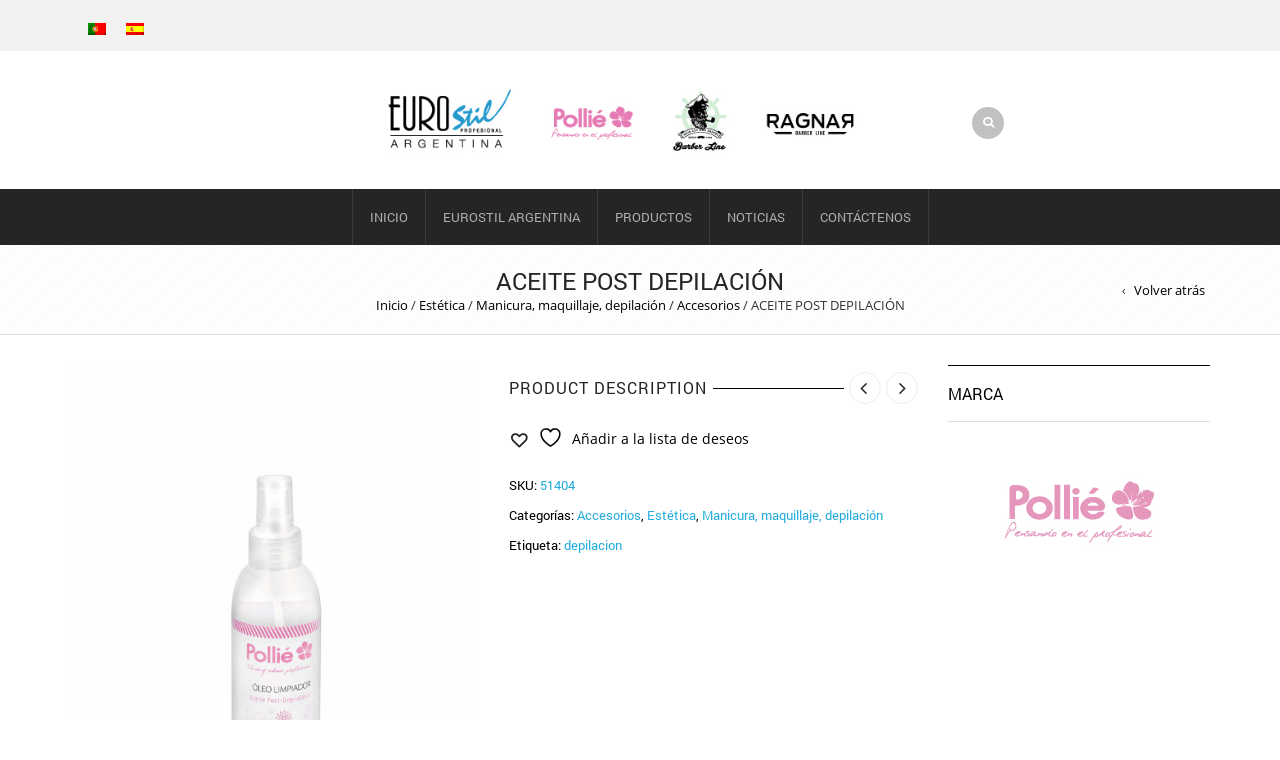

--- FILE ---
content_type: text/html; charset=UTF-8
request_url: https://eurostil.com.ar/producto/aceite-post-depilacion/
body_size: 25534
content:
<!DOCTYPE html>
<html lang="es-ES" xmlns:og="http://opengraphprotocol.org/schema/" xmlns:fb="http://www.facebook.com/2008/fbml">
<head>
    	<meta charset="UTF-8" />

    <meta name="viewport" content="width=device-width, initial-scale=1, maximum-scale=2.0"/>
   	<meta http-equiv="X-UA-Compatible" content="IE=edge" >

	<link rel="shortcut icon" href="https://eurostil.com.ar/wp-content/uploads/2021/10/índice.jpg" />
						<script>document.documentElement.className = document.documentElement.className + ' yes-js js_active js'</script>
			<title>ACEITE POST DEPILACIÓN &#8211; My CMS</title>
<meta name='robots' content='max-image-preview:large' />
	<style>img:is([sizes="auto" i], [sizes^="auto," i]) { contain-intrinsic-size: 3000px 1500px }</style>
	<link rel="alternate" hreflang="pt-pt" href="https://eurostil.com.ar/pt-pt/producto/oleo-pos-depilacao/" />
<link rel="alternate" hreflang="es" href="https://eurostil.com.ar/producto/aceite-post-depilacion/" />
<link rel="alternate" hreflang="x-default" href="https://eurostil.com.ar/producto/aceite-post-depilacion/" />
<link rel='dns-prefetch' href='//www.googletagmanager.com' />
<link rel="alternate" type="application/rss+xml" title="My CMS &raquo; Feed" href="https://eurostil.com.ar/feed/" />
<link rel="alternate" type="application/rss+xml" title="My CMS &raquo; Feed de los comentarios" href="https://eurostil.com.ar/comments/feed/" />
<link rel="alternate" type="application/rss+xml" title="My CMS &raquo; Comentario ACEITE POST DEPILACIÓN del feed" href="https://eurostil.com.ar/producto/aceite-post-depilacion/feed/" />
<meta property="og:title" content="ACEITE POST DEPILACIÓN"/><meta property="og:type" content="article"/><meta property="og:description" content=""/><meta property="og:url" content="https://eurostil.com.ar/producto/aceite-post-depilacion/"/><meta property="og:site_name" content="My CMS"/><meta property="og:image" content="https://eurostil.com.ar/wp-content/uploads/2021/09/51404-768x1024.jpg"/><script type="text/javascript">
/* <![CDATA[ */
window._wpemojiSettings = {"baseUrl":"https:\/\/s.w.org\/images\/core\/emoji\/16.0.1\/72x72\/","ext":".png","svgUrl":"https:\/\/s.w.org\/images\/core\/emoji\/16.0.1\/svg\/","svgExt":".svg","source":{"concatemoji":"https:\/\/eurostil.com.ar\/wp-includes\/js\/wp-emoji-release.min.js?ver=6.8.3"}};
/*! This file is auto-generated */
!function(s,n){var o,i,e;function c(e){try{var t={supportTests:e,timestamp:(new Date).valueOf()};sessionStorage.setItem(o,JSON.stringify(t))}catch(e){}}function p(e,t,n){e.clearRect(0,0,e.canvas.width,e.canvas.height),e.fillText(t,0,0);var t=new Uint32Array(e.getImageData(0,0,e.canvas.width,e.canvas.height).data),a=(e.clearRect(0,0,e.canvas.width,e.canvas.height),e.fillText(n,0,0),new Uint32Array(e.getImageData(0,0,e.canvas.width,e.canvas.height).data));return t.every(function(e,t){return e===a[t]})}function u(e,t){e.clearRect(0,0,e.canvas.width,e.canvas.height),e.fillText(t,0,0);for(var n=e.getImageData(16,16,1,1),a=0;a<n.data.length;a++)if(0!==n.data[a])return!1;return!0}function f(e,t,n,a){switch(t){case"flag":return n(e,"\ud83c\udff3\ufe0f\u200d\u26a7\ufe0f","\ud83c\udff3\ufe0f\u200b\u26a7\ufe0f")?!1:!n(e,"\ud83c\udde8\ud83c\uddf6","\ud83c\udde8\u200b\ud83c\uddf6")&&!n(e,"\ud83c\udff4\udb40\udc67\udb40\udc62\udb40\udc65\udb40\udc6e\udb40\udc67\udb40\udc7f","\ud83c\udff4\u200b\udb40\udc67\u200b\udb40\udc62\u200b\udb40\udc65\u200b\udb40\udc6e\u200b\udb40\udc67\u200b\udb40\udc7f");case"emoji":return!a(e,"\ud83e\udedf")}return!1}function g(e,t,n,a){var r="undefined"!=typeof WorkerGlobalScope&&self instanceof WorkerGlobalScope?new OffscreenCanvas(300,150):s.createElement("canvas"),o=r.getContext("2d",{willReadFrequently:!0}),i=(o.textBaseline="top",o.font="600 32px Arial",{});return e.forEach(function(e){i[e]=t(o,e,n,a)}),i}function t(e){var t=s.createElement("script");t.src=e,t.defer=!0,s.head.appendChild(t)}"undefined"!=typeof Promise&&(o="wpEmojiSettingsSupports",i=["flag","emoji"],n.supports={everything:!0,everythingExceptFlag:!0},e=new Promise(function(e){s.addEventListener("DOMContentLoaded",e,{once:!0})}),new Promise(function(t){var n=function(){try{var e=JSON.parse(sessionStorage.getItem(o));if("object"==typeof e&&"number"==typeof e.timestamp&&(new Date).valueOf()<e.timestamp+604800&&"object"==typeof e.supportTests)return e.supportTests}catch(e){}return null}();if(!n){if("undefined"!=typeof Worker&&"undefined"!=typeof OffscreenCanvas&&"undefined"!=typeof URL&&URL.createObjectURL&&"undefined"!=typeof Blob)try{var e="postMessage("+g.toString()+"("+[JSON.stringify(i),f.toString(),p.toString(),u.toString()].join(",")+"));",a=new Blob([e],{type:"text/javascript"}),r=new Worker(URL.createObjectURL(a),{name:"wpTestEmojiSupports"});return void(r.onmessage=function(e){c(n=e.data),r.terminate(),t(n)})}catch(e){}c(n=g(i,f,p,u))}t(n)}).then(function(e){for(var t in e)n.supports[t]=e[t],n.supports.everything=n.supports.everything&&n.supports[t],"flag"!==t&&(n.supports.everythingExceptFlag=n.supports.everythingExceptFlag&&n.supports[t]);n.supports.everythingExceptFlag=n.supports.everythingExceptFlag&&!n.supports.flag,n.DOMReady=!1,n.readyCallback=function(){n.DOMReady=!0}}).then(function(){return e}).then(function(){var e;n.supports.everything||(n.readyCallback(),(e=n.source||{}).concatemoji?t(e.concatemoji):e.wpemoji&&e.twemoji&&(t(e.twemoji),t(e.wpemoji)))}))}((window,document),window._wpemojiSettings);
/* ]]> */
</script>
<style id='wp-emoji-styles-inline-css' type='text/css'>

	img.wp-smiley, img.emoji {
		display: inline !important;
		border: none !important;
		box-shadow: none !important;
		height: 1em !important;
		width: 1em !important;
		margin: 0 0.07em !important;
		vertical-align: -0.1em !important;
		background: none !important;
		padding: 0 !important;
	}
</style>
<link rel='stylesheet' id='wp-block-library-css' href='https://eurostil.com.ar/wp-includes/css/dist/block-library/style.min.css?ver=6.8.3' type='text/css' media='all' />
<style id='classic-theme-styles-inline-css' type='text/css'>
/*! This file is auto-generated */
.wp-block-button__link{color:#fff;background-color:#32373c;border-radius:9999px;box-shadow:none;text-decoration:none;padding:calc(.667em + 2px) calc(1.333em + 2px);font-size:1.125em}.wp-block-file__button{background:#32373c;color:#fff;text-decoration:none}
</style>
<link rel='stylesheet' id='jquery-selectBox-css' href='https://eurostil.com.ar/wp-content/plugins/yith-woocommerce-wishlist/assets/css/jquery.selectBox.css?ver=1.2.0' type='text/css' media='all' />
<link rel='stylesheet' id='woocommerce_prettyPhoto_css-css' href='//eurostil.com.ar/wp-content/plugins/woocommerce/assets/css/prettyPhoto.css?ver=3.1.6' type='text/css' media='all' />
<link rel='stylesheet' id='yith-wcwl-main-css' href='https://eurostil.com.ar/wp-content/plugins/yith-woocommerce-wishlist/assets/css/style.css?ver=4.5.0' type='text/css' media='all' />
<style id='yith-wcwl-main-inline-css' type='text/css'>
 :root { --rounded-corners-radius: 16px; --add-to-cart-rounded-corners-radius: 16px; --color-headers-background: #F4F4F4; --feedback-duration: 3s } 
 :root { --rounded-corners-radius: 16px; --add-to-cart-rounded-corners-radius: 16px; --color-headers-background: #F4F4F4; --feedback-duration: 3s } 
</style>
<style id='global-styles-inline-css' type='text/css'>
:root{--wp--preset--aspect-ratio--square: 1;--wp--preset--aspect-ratio--4-3: 4/3;--wp--preset--aspect-ratio--3-4: 3/4;--wp--preset--aspect-ratio--3-2: 3/2;--wp--preset--aspect-ratio--2-3: 2/3;--wp--preset--aspect-ratio--16-9: 16/9;--wp--preset--aspect-ratio--9-16: 9/16;--wp--preset--color--black: #000000;--wp--preset--color--cyan-bluish-gray: #abb8c3;--wp--preset--color--white: #ffffff;--wp--preset--color--pale-pink: #f78da7;--wp--preset--color--vivid-red: #cf2e2e;--wp--preset--color--luminous-vivid-orange: #ff6900;--wp--preset--color--luminous-vivid-amber: #fcb900;--wp--preset--color--light-green-cyan: #7bdcb5;--wp--preset--color--vivid-green-cyan: #00d084;--wp--preset--color--pale-cyan-blue: #8ed1fc;--wp--preset--color--vivid-cyan-blue: #0693e3;--wp--preset--color--vivid-purple: #9b51e0;--wp--preset--gradient--vivid-cyan-blue-to-vivid-purple: linear-gradient(135deg,rgba(6,147,227,1) 0%,rgb(155,81,224) 100%);--wp--preset--gradient--light-green-cyan-to-vivid-green-cyan: linear-gradient(135deg,rgb(122,220,180) 0%,rgb(0,208,130) 100%);--wp--preset--gradient--luminous-vivid-amber-to-luminous-vivid-orange: linear-gradient(135deg,rgba(252,185,0,1) 0%,rgba(255,105,0,1) 100%);--wp--preset--gradient--luminous-vivid-orange-to-vivid-red: linear-gradient(135deg,rgba(255,105,0,1) 0%,rgb(207,46,46) 100%);--wp--preset--gradient--very-light-gray-to-cyan-bluish-gray: linear-gradient(135deg,rgb(238,238,238) 0%,rgb(169,184,195) 100%);--wp--preset--gradient--cool-to-warm-spectrum: linear-gradient(135deg,rgb(74,234,220) 0%,rgb(151,120,209) 20%,rgb(207,42,186) 40%,rgb(238,44,130) 60%,rgb(251,105,98) 80%,rgb(254,248,76) 100%);--wp--preset--gradient--blush-light-purple: linear-gradient(135deg,rgb(255,206,236) 0%,rgb(152,150,240) 100%);--wp--preset--gradient--blush-bordeaux: linear-gradient(135deg,rgb(254,205,165) 0%,rgb(254,45,45) 50%,rgb(107,0,62) 100%);--wp--preset--gradient--luminous-dusk: linear-gradient(135deg,rgb(255,203,112) 0%,rgb(199,81,192) 50%,rgb(65,88,208) 100%);--wp--preset--gradient--pale-ocean: linear-gradient(135deg,rgb(255,245,203) 0%,rgb(182,227,212) 50%,rgb(51,167,181) 100%);--wp--preset--gradient--electric-grass: linear-gradient(135deg,rgb(202,248,128) 0%,rgb(113,206,126) 100%);--wp--preset--gradient--midnight: linear-gradient(135deg,rgb(2,3,129) 0%,rgb(40,116,252) 100%);--wp--preset--font-size--small: 13px;--wp--preset--font-size--medium: 20px;--wp--preset--font-size--large: 36px;--wp--preset--font-size--x-large: 42px;--wp--preset--spacing--20: 0.44rem;--wp--preset--spacing--30: 0.67rem;--wp--preset--spacing--40: 1rem;--wp--preset--spacing--50: 1.5rem;--wp--preset--spacing--60: 2.25rem;--wp--preset--spacing--70: 3.38rem;--wp--preset--spacing--80: 5.06rem;--wp--preset--shadow--natural: 6px 6px 9px rgba(0, 0, 0, 0.2);--wp--preset--shadow--deep: 12px 12px 50px rgba(0, 0, 0, 0.4);--wp--preset--shadow--sharp: 6px 6px 0px rgba(0, 0, 0, 0.2);--wp--preset--shadow--outlined: 6px 6px 0px -3px rgba(255, 255, 255, 1), 6px 6px rgba(0, 0, 0, 1);--wp--preset--shadow--crisp: 6px 6px 0px rgba(0, 0, 0, 1);}:where(.is-layout-flex){gap: 0.5em;}:where(.is-layout-grid){gap: 0.5em;}body .is-layout-flex{display: flex;}.is-layout-flex{flex-wrap: wrap;align-items: center;}.is-layout-flex > :is(*, div){margin: 0;}body .is-layout-grid{display: grid;}.is-layout-grid > :is(*, div){margin: 0;}:where(.wp-block-columns.is-layout-flex){gap: 2em;}:where(.wp-block-columns.is-layout-grid){gap: 2em;}:where(.wp-block-post-template.is-layout-flex){gap: 1.25em;}:where(.wp-block-post-template.is-layout-grid){gap: 1.25em;}.has-black-color{color: var(--wp--preset--color--black) !important;}.has-cyan-bluish-gray-color{color: var(--wp--preset--color--cyan-bluish-gray) !important;}.has-white-color{color: var(--wp--preset--color--white) !important;}.has-pale-pink-color{color: var(--wp--preset--color--pale-pink) !important;}.has-vivid-red-color{color: var(--wp--preset--color--vivid-red) !important;}.has-luminous-vivid-orange-color{color: var(--wp--preset--color--luminous-vivid-orange) !important;}.has-luminous-vivid-amber-color{color: var(--wp--preset--color--luminous-vivid-amber) !important;}.has-light-green-cyan-color{color: var(--wp--preset--color--light-green-cyan) !important;}.has-vivid-green-cyan-color{color: var(--wp--preset--color--vivid-green-cyan) !important;}.has-pale-cyan-blue-color{color: var(--wp--preset--color--pale-cyan-blue) !important;}.has-vivid-cyan-blue-color{color: var(--wp--preset--color--vivid-cyan-blue) !important;}.has-vivid-purple-color{color: var(--wp--preset--color--vivid-purple) !important;}.has-black-background-color{background-color: var(--wp--preset--color--black) !important;}.has-cyan-bluish-gray-background-color{background-color: var(--wp--preset--color--cyan-bluish-gray) !important;}.has-white-background-color{background-color: var(--wp--preset--color--white) !important;}.has-pale-pink-background-color{background-color: var(--wp--preset--color--pale-pink) !important;}.has-vivid-red-background-color{background-color: var(--wp--preset--color--vivid-red) !important;}.has-luminous-vivid-orange-background-color{background-color: var(--wp--preset--color--luminous-vivid-orange) !important;}.has-luminous-vivid-amber-background-color{background-color: var(--wp--preset--color--luminous-vivid-amber) !important;}.has-light-green-cyan-background-color{background-color: var(--wp--preset--color--light-green-cyan) !important;}.has-vivid-green-cyan-background-color{background-color: var(--wp--preset--color--vivid-green-cyan) !important;}.has-pale-cyan-blue-background-color{background-color: var(--wp--preset--color--pale-cyan-blue) !important;}.has-vivid-cyan-blue-background-color{background-color: var(--wp--preset--color--vivid-cyan-blue) !important;}.has-vivid-purple-background-color{background-color: var(--wp--preset--color--vivid-purple) !important;}.has-black-border-color{border-color: var(--wp--preset--color--black) !important;}.has-cyan-bluish-gray-border-color{border-color: var(--wp--preset--color--cyan-bluish-gray) !important;}.has-white-border-color{border-color: var(--wp--preset--color--white) !important;}.has-pale-pink-border-color{border-color: var(--wp--preset--color--pale-pink) !important;}.has-vivid-red-border-color{border-color: var(--wp--preset--color--vivid-red) !important;}.has-luminous-vivid-orange-border-color{border-color: var(--wp--preset--color--luminous-vivid-orange) !important;}.has-luminous-vivid-amber-border-color{border-color: var(--wp--preset--color--luminous-vivid-amber) !important;}.has-light-green-cyan-border-color{border-color: var(--wp--preset--color--light-green-cyan) !important;}.has-vivid-green-cyan-border-color{border-color: var(--wp--preset--color--vivid-green-cyan) !important;}.has-pale-cyan-blue-border-color{border-color: var(--wp--preset--color--pale-cyan-blue) !important;}.has-vivid-cyan-blue-border-color{border-color: var(--wp--preset--color--vivid-cyan-blue) !important;}.has-vivid-purple-border-color{border-color: var(--wp--preset--color--vivid-purple) !important;}.has-vivid-cyan-blue-to-vivid-purple-gradient-background{background: var(--wp--preset--gradient--vivid-cyan-blue-to-vivid-purple) !important;}.has-light-green-cyan-to-vivid-green-cyan-gradient-background{background: var(--wp--preset--gradient--light-green-cyan-to-vivid-green-cyan) !important;}.has-luminous-vivid-amber-to-luminous-vivid-orange-gradient-background{background: var(--wp--preset--gradient--luminous-vivid-amber-to-luminous-vivid-orange) !important;}.has-luminous-vivid-orange-to-vivid-red-gradient-background{background: var(--wp--preset--gradient--luminous-vivid-orange-to-vivid-red) !important;}.has-very-light-gray-to-cyan-bluish-gray-gradient-background{background: var(--wp--preset--gradient--very-light-gray-to-cyan-bluish-gray) !important;}.has-cool-to-warm-spectrum-gradient-background{background: var(--wp--preset--gradient--cool-to-warm-spectrum) !important;}.has-blush-light-purple-gradient-background{background: var(--wp--preset--gradient--blush-light-purple) !important;}.has-blush-bordeaux-gradient-background{background: var(--wp--preset--gradient--blush-bordeaux) !important;}.has-luminous-dusk-gradient-background{background: var(--wp--preset--gradient--luminous-dusk) !important;}.has-pale-ocean-gradient-background{background: var(--wp--preset--gradient--pale-ocean) !important;}.has-electric-grass-gradient-background{background: var(--wp--preset--gradient--electric-grass) !important;}.has-midnight-gradient-background{background: var(--wp--preset--gradient--midnight) !important;}.has-small-font-size{font-size: var(--wp--preset--font-size--small) !important;}.has-medium-font-size{font-size: var(--wp--preset--font-size--medium) !important;}.has-large-font-size{font-size: var(--wp--preset--font-size--large) !important;}.has-x-large-font-size{font-size: var(--wp--preset--font-size--x-large) !important;}
:where(.wp-block-post-template.is-layout-flex){gap: 1.25em;}:where(.wp-block-post-template.is-layout-grid){gap: 1.25em;}
:where(.wp-block-columns.is-layout-flex){gap: 2em;}:where(.wp-block-columns.is-layout-grid){gap: 2em;}
:root :where(.wp-block-pullquote){font-size: 1.5em;line-height: 1.6;}
</style>
<link rel='stylesheet' id='contact-form-7-css' href='https://eurostil.com.ar/wp-content/plugins/contact-form-7/includes/css/styles.css?ver=6.0.6' type='text/css' media='all' />
<link rel='stylesheet' id='essential-grid-plugin-settings-css' href='https://eurostil.com.ar/wp-content/plugins/essential-grid/public/assets/css/settings.css?ver=3.0.10' type='text/css' media='all' />
<link rel='stylesheet' id='tp-fontello-css' href='https://eurostil.com.ar/wp-content/plugins/essential-grid/public/assets/font/fontello/css/fontello.css?ver=3.0.10' type='text/css' media='all' />
<style id='woocommerce-inline-inline-css' type='text/css'>
.woocommerce form .form-row .required { visibility: visible; }
</style>
<link rel='stylesheet' id='wpml-legacy-horizontal-list-0-css' href='https://eurostil.com.ar/wp-content/plugins/sitepress-multilingual-cms/templates/language-switchers/legacy-list-horizontal/style.min.css?ver=1' type='text/css' media='all' />
<link rel='stylesheet' id='brands-styles-css' href='https://eurostil.com.ar/wp-content/plugins/woocommerce/assets/css/brands.css?ver=9.8.6' type='text/css' media='all' />
<link rel='stylesheet' id='js_composer_front-css' href='https://eurostil.com.ar/wp-content/plugins/js_composer/assets/css/js_composer.min.css?ver=8.4.1' type='text/css' media='all' />
<link rel='stylesheet' id='bootstrap-css' href='https://eurostil.com.ar/wp-content/themes/royal/css/bootstrap.min.css?ver=6.8.3' type='text/css' media='all' />
<link rel='stylesheet' id='parent-style-css' href='https://eurostil.com.ar/wp-content/themes/royal/style.css?ver=6.8.3' type='text/css' media='all' />
<link rel='stylesheet' id='child-style-css' href='https://eurostil.com.ar/wp-content/themes/royal-child/style.css?ver=6.8.3' type='text/css' media='all' />
<link rel='stylesheet' id='dynamic-css-css' href='https://eurostil.com.ar/wp-content/themes/royal-child/dynamic.css?ver=6.8.3' type='text/css' media='all' />
<link rel='stylesheet' id='bsf-Defaults-css' href='https://eurostil.com.ar/wp-content/uploads/smile_fonts/Defaults/Defaults.css?ver=3.20.3' type='text/css' media='all' />
<link rel='stylesheet' id='fa-css' href='https://eurostil.com.ar/wp-content/themes/royal/css/font-awesome.min.css?ver=6.8.3' type='text/css' media='all' />
<link rel='stylesheet' id='parent-plugins-css' href='https://eurostil.com.ar/wp-content/themes/royal/css/plugins.css?ver=6.8.3' type='text/css' media='all' />
<link rel='stylesheet' id='responsive-css' href='https://eurostil.com.ar/wp-content/themes/royal/css/responsive.css?ver=6.8.3' type='text/css' media='all' />
<script type="text/template" id="tmpl-variation-template">
	<div class="woocommerce-variation-description">{{{ data.variation.variation_description }}}</div>
	<div class="woocommerce-variation-price">{{{ data.variation.price_html }}}</div>
	<div class="woocommerce-variation-availability">{{{ data.variation.availability_html }}}</div>
</script>
<script type="text/template" id="tmpl-unavailable-variation-template">
	<p role="alert">Lo siento, este producto no está disponible. Por favor, elige otra combinación.</p>
</script>
<script type="text/javascript" src="https://eurostil.com.ar/wp-includes/js/jquery/jquery.min.js?ver=3.7.1" id="jquery-core-js"></script>
<script type="text/javascript" src="https://eurostil.com.ar/wp-includes/js/jquery/jquery-migrate.min.js?ver=3.4.1" id="jquery-migrate-js"></script>
<script type="text/javascript" src="https://eurostil.com.ar/wp-content/plugins/woocommerce/assets/js/jquery-blockui/jquery.blockUI.min.js?ver=2.7.0-wc.9.8.6" id="jquery-blockui-js" data-wp-strategy="defer"></script>
<script type="text/javascript" id="wc-add-to-cart-js-extra">
/* <![CDATA[ */
var wc_add_to_cart_params = {"ajax_url":"\/wp-admin\/admin-ajax.php","wc_ajax_url":"\/?wc-ajax=%%endpoint%%","i18n_view_cart":"Ver carrito","cart_url":"https:\/\/eurostil.com.ar\/cart\/","is_cart":"","cart_redirect_after_add":"no"};
/* ]]> */
</script>
<script type="text/javascript" src="https://eurostil.com.ar/wp-content/plugins/woocommerce/assets/js/frontend/add-to-cart.min.js?ver=9.8.6" id="wc-add-to-cart-js" data-wp-strategy="defer"></script>
<script type="text/javascript" id="wc-single-product-js-extra">
/* <![CDATA[ */
var wc_single_product_params = {"i18n_required_rating_text":"Por favor elige una puntuaci\u00f3n","i18n_rating_options":["1 de 5 estrellas","2 de 5 estrellas","3 de 5 estrellas","4 de 5 estrellas","5 de 5 estrellas"],"i18n_product_gallery_trigger_text":"Ver galer\u00eda de im\u00e1genes a pantalla completa","review_rating_required":"yes","flexslider":{"rtl":false,"animation":"slide","smoothHeight":true,"directionNav":false,"controlNav":"thumbnails","slideshow":false,"animationSpeed":500,"animationLoop":false,"allowOneSlide":false},"zoom_enabled":"","zoom_options":[],"photoswipe_enabled":"","photoswipe_options":{"shareEl":false,"closeOnScroll":false,"history":false,"hideAnimationDuration":0,"showAnimationDuration":0},"flexslider_enabled":""};
/* ]]> */
</script>
<script type="text/javascript" src="https://eurostil.com.ar/wp-content/plugins/woocommerce/assets/js/frontend/single-product.min.js?ver=9.8.6" id="wc-single-product-js" defer="defer" data-wp-strategy="defer"></script>
<script type="text/javascript" src="https://eurostil.com.ar/wp-content/plugins/woocommerce/assets/js/js-cookie/js.cookie.min.js?ver=2.1.4-wc.9.8.6" id="js-cookie-js" defer="defer" data-wp-strategy="defer"></script>
<script type="text/javascript" id="woocommerce-js-extra">
/* <![CDATA[ */
var woocommerce_params = {"ajax_url":"\/wp-admin\/admin-ajax.php","wc_ajax_url":"\/?wc-ajax=%%endpoint%%","i18n_password_show":"Mostrar contrase\u00f1a","i18n_password_hide":"Ocultar contrase\u00f1a"};
/* ]]> */
</script>
<script type="text/javascript" src="https://eurostil.com.ar/wp-content/plugins/woocommerce/assets/js/frontend/woocommerce.min.js?ver=9.8.6" id="woocommerce-js" defer="defer" data-wp-strategy="defer"></script>
<script type="text/javascript" src="https://eurostil.com.ar/wp-content/plugins/js_composer/assets/js/vendors/woocommerce-add-to-cart.js?ver=8.4.1" id="vc_woocommerce-add-to-cart-js-js"></script>

<!-- Fragmento de código de la etiqueta de Google (gtag.js) añadida por Site Kit -->

<!-- Fragmento de código de Google Analytics añadido por Site Kit -->
<script type="text/javascript" src="https://www.googletagmanager.com/gtag/js?id=GT-P368H3QJ" id="google_gtagjs-js" async></script>
<script type="text/javascript" id="google_gtagjs-js-after">
/* <![CDATA[ */
window.dataLayer = window.dataLayer || [];function gtag(){dataLayer.push(arguments);}
gtag("set","linker",{"domains":["eurostil.com.ar"]});
gtag("js", new Date());
gtag("set", "developer_id.dZTNiMT", true);
gtag("config", "GT-P368H3QJ");
/* ]]> */
</script>

<!-- Finalizar fragmento de código de la etiqueta de Google (gtags.js) añadida por Site Kit -->
<script type="text/javascript" src="https://eurostil.com.ar/wp-content/themes/royal/js/libs/modernizr.js?ver=3.6.0" id="modernizr-js"></script>
<script type="text/javascript" src="https://eurostil.com.ar/wp-content/themes/royal/js/head.min.js?ver=6.8.3" id="head-js"></script>
<script type="text/javascript" src="https://eurostil.com.ar/wp-includes/js/underscore.min.js?ver=1.13.7" id="underscore-js"></script>
<script type="text/javascript" id="wp-util-js-extra">
/* <![CDATA[ */
var _wpUtilSettings = {"ajax":{"url":"\/wp-admin\/admin-ajax.php"}};
/* ]]> */
</script>
<script type="text/javascript" src="https://eurostil.com.ar/wp-includes/js/wp-util.min.js?ver=6.8.3" id="wp-util-js"></script>
<script type="text/javascript" id="etheme-preloader-js-after">
/* <![CDATA[ */
jQuery(document).ready(function() {if(jQuery(window).width() > 1200 ) {
                    jQuery("body").queryLoader2({
                        barColor: "#111",
                        backgroundColor: "#fff",
                        percentage: true,
                        barHeight: 2,
                        completeAnimation: "grow",
                        minimumTime: 500,
                        onLoadComplete: function() {
                            jQuery('body').addClass('page-loaded');
                        }
                    });
                } });
/* ]]> */
</script>
<script></script><link rel="https://api.w.org/" href="https://eurostil.com.ar/wp-json/" /><link rel="alternate" title="JSON" type="application/json" href="https://eurostil.com.ar/wp-json/wp/v2/product/22693" /><link rel="EditURI" type="application/rsd+xml" title="RSD" href="https://eurostil.com.ar/xmlrpc.php?rsd" />
<meta name="generator" content="WordPress 6.8.3" />
<meta name="generator" content="WooCommerce 9.8.6" />
<link rel="canonical" href="https://eurostil.com.ar/producto/aceite-post-depilacion/" />
<link rel='shortlink' href='https://eurostil.com.ar/?p=22693' />
<link rel="alternate" title="oEmbed (JSON)" type="application/json+oembed" href="https://eurostil.com.ar/wp-json/oembed/1.0/embed?url=https%3A%2F%2Feurostil.com.ar%2Fproducto%2Faceite-post-depilacion%2F" />
<link rel="alternate" title="oEmbed (XML)" type="text/xml+oembed" href="https://eurostil.com.ar/wp-json/oembed/1.0/embed?url=https%3A%2F%2Feurostil.com.ar%2Fproducto%2Faceite-post-depilacion%2F&#038;format=xml" />
<meta name="generator" content="WPML ver:4.7.6 stt:41,2;" />
<meta name="generator" content="Redux 4.5.7" /><meta name="generator" content="Site Kit by Google 1.154.0" />
            <style type="text/css">

            
                

                    // Bodoni
                    @font-face { 
                        font-family: 'Bodoni_Regular'; 
                        src: url("https://eurostil.com.ar/wp-content/themes/royal/fonts/bodoni/bod-r.ttf") format('truetype'); 
                        font-weight: normal; 
                        font-style: normal;
                    }


                    // Open Sans
                    @font-face {
                      font-family: 'Open Sans';
                      src: url('https://eurostil.com.ar/wp-content/themes/royal/fonts/open-sans/OpenSans-Light.eot');
                      src: url('https://eurostil.com.ar/wp-content/themes/royal/fonts/open-sans/OpenSans-Light.ttf') format('truetype');
                      font-weight: 300;
                      font-style: normal;
                    }
                    @font-face {
                      font-family: 'Open Sans';
                      src: url('https://eurostil.com.ar/wp-content/themes/royal/fonts/open-sans/OpenSans-Regular.eot');
                      src: url('https://eurostil.com.ar/wp-content/themes/royal/fonts/open-sans/OpenSans-Regular.ttf') format('truetype');
                      font-weight: normal;
                      font-style: normal;
                    }
                    @font-face {
                      font-family: 'Open Sans';
                      src: url('https://eurostil.com.ar/wp-content/themes/royal/fonts/open-sans/OpenSans-Semibold.eot');
                      src: url('https://eurostil.com.ar/wp-content/themes/royal/fonts/open-sans/OpenSans-Semibold.ttf') format('truetype');
                      font-weight: 600;
                      font-style: normal;
                    }
                    @font-face {
                      font-family: 'Open Sans';
                      src: url('https://eurostil.com.ar/wp-content/themes/royal/fonts/open-sans/OpenSans-Bold.eot');
                      src: url('https://eurostil.com.ar/wp-content/themes/royal/fonts/open-sans/OpenSans-Bold.ttf') format('truetype');
                      font-weight: 700;
                      font-style: normal;
                    }

                    // Roboto
                    @font-face {
                      font-family: 'Roboto';
                      src: url('https://eurostil.com.ar/wp-content/themes/royal/fonts/roboto/Roboto-Thin.eot');
                      src: url('https://eurostil.com.ar/wp-content/themes/royal/fonts/roboto/Roboto-Thin.ttf') format('truetype');
                      font-weight: 300;
                      font-style: normal;
                    }
                    @font-face {
                      font-family: 'Roboto';
                      src: url('https://eurostil.com.ar/wp-content/themes/royal/fonts/roboto/Roboto-Light.eot');
                      src: url('https://eurostil.com.ar/wp-content/themes/royal/fonts/roboto/Roboto-Light.ttf') format('truetype');
                      font-weight: 300;
                      font-style: normal;
                    }
                    @font-face {
                      font-family: 'Roboto';
                      src: url('https://eurostil.com.ar/wp-content/themes/royal/fonts/roboto/Roboto-Regular.eot');
                      src: url('https://eurostil.com.ar/wp-content/themes/royal/fonts/roboto/Roboto-Regular.ttf') format('truetype');
                      font-weight: normal;
                      font-style: normal;
                    }
                    @font-face {
                      font-family: 'Roboto';
                      src: url('https://eurostil.com.ar/wp-content/themes/royal/fonts/roboto/Roboto-Medium.eot');
                      src: url('https://eurostil.com.ar/wp-content/themes/royal/fonts/roboto/Roboto-Medium.ttf') format('truetype');
                      font-weight: 600;
                      font-style: normal;
                    }

                    @font-face {
                      font-family: 'Roboto';
                      src: url('https://eurostil.com.ar/wp-content/themes/royal/fonts/roboto/Roboto-Bold.eot');
                      src: url('https://eurostil.com.ar/wp-content/themes/royal/fonts/roboto/Roboto-Bold.ttf') format('truetype');
                      font-weight: 700;
                      font-style: normal;
                    }

                    @font-face {
                      font-family: 'Roboto';
                      src: url('https://eurostil.com.ar/wp-content/themes/royal/fonts/roboto/Roboto-Black.eot');
                      src: url('https://eurostil.com.ar/wp-content/themes/royal/fonts/roboto/Roboto-Black.ttf') format('truetype');
                      font-weight: 900;
                      font-style: normal;
                    }

                
                
                    @media (min-width:1200px) {
                        .container {
                            width: 1170px;
                        }

                        .boxed .st-container {
                            width: calc(1170px + 30px);
                        }
                    }

                
                
                                    .label-icon.new-label {
                        width: 67px;
                        height: 67px;
                    }
                    .label-icon.new-label { background-image: url(https://eurostil.com.ar/wp-content/themes/royal/images/label-new.png); }

                
                                                                                        
            
                a:hover,a:focus,a.active,p.active,em.active,li.active,strong.active,span.active,span.active a,h1.active,h2.active,h3.active,h4.active,h5.active,h6.active,h1.active a,h2.active a,h3.active a,h4.active a,h5.active a,h6.active a,.color-main,ins,.product-information .out-of-stock,.languages-area .widget_currency_sel_widget ul.wcml_currency_switcher li:hover,.menu > li > a:hover,.header-wrapper .header .navbar .menu-main-container .menu > li > a:hover,.fixed-header .menu > li > a:hover,.fixed-header-area.color-light .menu > li > a:hover,.fixed-header-area.color-dark .menu > li > a:hover,.fullscreen-menu .menu > li > a:hover, .fullscreen-menu .menu > li .inside > a:hover,.menu .nav-sublist-dropdown ul > li.menu-item-has-children:hover:after,.title-banner .small-h,.header-vertical-enable .page-wrapper .header-type-vertical .header-search a .fa-search,.header-vertical-enable .page-wrapper .header-type-vertical2 .header-search a .fa-search.header-type-7 .menu-wrapper .menu >li >a:hover,.header-type-10 .menu-wrapper .navbar-collapse .menu-main-container .menu >li > a:hover,.big-coast,.big-coast:hover,.big-coast:focus,.reset-filter,.carousel-area li.active a,.carousel-area li a:hover,.filter-wrap .view-switcher .switchToGrid:hover,.filter-wrap .view-switcher .switchToList:hover,.products-page-cats a,.read-more:hover,.et-twitter-slider .et-tweet a,.product_list_widget .small-coast .amount,.default-link,.default-colored,.twitter-list li a,.copyright-1 .textwidget .active,.breadcrumbs li a,.comment-reply-link,.later-product-list .small-coast,.product-categories.with-accordion ul.children li a:hover,.product-categories >li >ul.children li.current-cat >a,.product-categories >li >ul.children > li.current-cat >a+span,.product_meta >span span,.product_meta a,.product-navigation .next-product .hide-info span.price,.product-navigation .prev-product .hide-info span.price,table.variations .reset_variations,.products-tabs .tab-title.opened,.categories-mask span,.product-category:hover .categories-mask span.more,.project-navigation .next-project .hide-info span,.project-navigation .prev-project .hide-info span,.caption .zmedium-h a,.ship-title,.mailto-company,.blog-post .zmedium-h a,.post-default .zmedium-h a,.before-checkout-form .showlogin,.before-checkout-form .showcoupon,.cta-block .active,.list li:before,.pricing-table ul li.row-price,.pricing-table.style3 ul li.row-price,.pricing-table.style3 ul li.row-price sub,.tabs.accordion .tab-title:hover,.tabs.accordion .tab-title:focus,.left-titles a:hover,.tab-title-left:hover,.team-member .member-details h5,.plus:after,.minus:after,.header-type-12 .header-search a:hover,.et-mobile-menu li > ul > li a:active,.mobile-nav-heading a:hover,.mobile-nav ul.wcml_currency_switcher li:hover,.mobile-nav #lang_sel_list a:hover,.mobile-nav .menu-social-icons li.active a,.mobile-nav .links li a:hover,.et-mobile-menu li a:hover,.et-mobile-menu li .open-child:hover,.et-mobile-menu.line-items li.active a,.register-link .register-popup .popup-terms a,.register-link .login-popup .popup-terms a,.login-link .register-popup .popup-terms a,.login-link .login-popup .popup-terms a,.product-categories >li >ul.children li >a:hover,.product-categories >li >ul.children li.current-cat >a,.product-categories >li.current-cat,.product-categories >li.current-cat a,.product-categories >li.current-cat span,.product-categories >li span:hover,.product-categories.categories-accordion ul.children li a:hover,.portfolio-descr .posted-in,.menu .nav-sublist-dropdown ul li a:hover,.show-quickly:hover,.vc_tta-style-classic .vc_tta-tabs-container li.vc_tta-tab.vc_active span,.menu >li.current-menu-item >a,.menu >li.current_page_ancestor >a,.widget_nav_menu .menu-shortcodes-container .menu > li.current-menu-item > a,.widget_nav_menu .menu-shortcodes-container .menu > li.current-menu-item > a:hover,.header-wrapper .header .navbar .menu-main-container .menu > li.current-menu-item > a,.header-wrapper .header .menu-wrapper .menu-main-container .menu > li.current-menu-item > a,.header-wrapper .header .menu-wrapper .menu-main-container .menu > li > a:hover,.fixed-header .menu > li.current-menu-item > a,.fixed-header-area.color-dark .menu > li.current-menu-item > a,.fixed-header-area.color-light .menu > li.current-menu-item > a,.languages-area .lang_sel_list_horizontal a:hover,.menu .nav-sublist-dropdown ul > li.current-menu-item >a,.menu .menu-full-width .nav-sublist-dropdown > * > ul > li.current-menu-item > a,.product-information .out-stock-wrapper .out-stock .wr-c,.menu .menu-full-width .nav-sublist-dropdown ul >li.menu-item-has-children .nav-sublist ul li a:hover,.header-wrapper .etheme_widget_search a:hover,.header-type-2.slider-overlap .header .menu > li > a:hover,.page-heading .breadcrumbs,.bc-type-3 a:hover,.bc-type-4 a:hover,.bc-type-5 a:hover,.bc-type-6 a:hover,.back-history:hover:before,.testimonial-info .testimonial-author .url a,.product-image-wrapper.hover-effect-mask .hover-mask .mask-content .product-title a:hover,.header-type-10 .menu-wrapper .languages li a:hover,.header-type-10 .menu-wrapper .currency li a:hover,.widget_nav_menu li.current-menu-item a:before,.header-type-3.slider-overlap .header .menu > li > a:hover,.et-tooltip >div a:hover, .et-tooltip >div .price,.black-white-category .product-category .categories-mask span.more,.etheme_widget_brands li a strong,.main-footer-1 .blog-post-list .media-heading a:hover,.category-1 .widget_nav_menu li .sub-menu a:hover,.sidebar-widget .tagcloud a:hover,.church-hover .icon_list_icon:hover i,.tabs .tab-title:hover,footer .address-company a.white-text,.blog-post-list .media-heading a:hover,.footer-top-2 .product_list_widget li .media-heading a:hover,.tagcloud a:hover,.product_list_widget .media-heading a:hover,.menu .menu-full-width .nav-sublist-dropdown ul > li.menu-item-has-children .nav-sublist ul li.current-menu-item a,.header-vertical-enable .page-wrapper .header-type-vertical .header-search a .fa-search,.header-vertical-enable .page-wrapper .header-type-vertical2 .header-search a .fa-search,.main-footer-1 .container .hidden-tooltip i:hover,.list-unstyled a:hover,.portfolio-descr a, .header-type-10 .menu-wrapper .et-search-result li a:hover,.fullscreen-menu .menu > li .inside.over > .item-link,.product-remove .remove_from_wishlist              { color: #24addc; }

                .header-vertical-enable .shopping-container a:hover,.header-vertical-enable .header-search a:hover,.header-vertical-enable .container .menu >li >a:hover,.products-tabs .tab-title.opened:hover,.header-vertical-enable .container .menu >li.current-menu-item >a,.header-vertical-enable .page-wrapper .container .menu .nav-sublist-dropdown ul >li.menu-item-has-children .nav-sublist ul li a:hover,.header-vertical-enable .page-wrapper .container .menu .menu-full-width .nav-sublist-dropdown ul >li >a:hover,.header-vertical-enable .page-wrapper .container .menu .nav-sublist-dropdown ul >li.menu-item-has-children .nav-sublist ul >li.current-menu-item >a,.header-vertical-enable .page-wrapper .container .menu .nav-sublist-dropdown ul >li.menu-item-has-children .nav-sublist ul li a:hover,.slid-btn.active:hover,.btn.bordered:hover    { color: #24addc!important; }

                hr.active,.btn.filled.active,.widget_product_search button:hover,.header-type-9 .top-bar,.shopping-container .btn.border-grey:hover,.bottom-btn .btn.btn-black:hover,#searchModal .large-h:after,#searchModal .btn-black,.details-tools .btn-black:hover,.product-information .cart button[type=submit]:hover,.all-fontAwesome .fa-hover a:hover,.all-fontAwesome .fa-hover a:hover span,.header-type-12 .shopping-container,.portfolio-filters li .btn.active,.progress-bar > div,.wp-picture .zoom >i,.swiper-slide .zoom >i,.portfolio-image .zoom >i,.thumbnails-x .zoom >i,.teaser_grid_container .post-thumb .zoom >i,.teaser-box h3:after,.mc4wp-form input[type=submit],.ui-slider .ui-slider-handle,.et-tooltip:hover,.btn-active,.rev_slider_wrapper .type-label-2,.ui-slider .ui-slider-handle:hover,.category-1 .widget_product_categories .widget-title,.category-1 .widget_product_categories .widgettitle,.category-1 .widget_nav_menu .widget-title,.menu-social-icons.white li a:hover i,.type-label-2,.btn.filled:hover, .btn.filled:focus,.widget_shopping_cart .bottom-btn a:hover,.horizontal-break-alt:after,.price_slider_wrapper .price_slider_amount button:hover,.btn.btn-black:hover,.etheme_widget_search .button:hover,input[type=submit]:hover,.project-navigation .prev-project a:hover,.project-navigation .next-project a:hover,.button:hover,.mfp-close:hover,.mfp-close:focus,.tabs.accordion .tab-title:before,#searchModal .btn-black:hover,.toggle-block.bordered .toggle-element > a:before,.place-order .button:hover,.cart-bag .ico-sum,.cart-bag .ico-sum:after,.main-footer-1 .blog-post-list li .date-event,.menu-social-icons.larger a i:hover                 { background-color: #24addc; }

                .active-hover .top-icon:hover .aio-icon,.active-hover .left-icon:hover .aio-icon,.project-navigation .next-project:hover,.project-navigation .prev-project:hover       { background-color: #24addc!important; }

                .btn.filled.active,.btn.filled.active.medium,.bottom-btn .btn.btn-black:hover,.details-tools .btn-black:hover,a.list-group-item.active,a.list-group-item.active:hover,a.list-group-item.active:focus,.shopping-container .btn.border-grey:hover,.btn-active,.category-1 .widget_product_categories,.category-1 .widget_nav_menu,.main-footer-1 .blog-post-list li .date-event,.sidebar-widget .tagcloud a:hover,.dotted-menu-link a:hover,.header-type-3.slider-overlap .header .menu > li.dotted-menu-link > a:hover,.header-vertical-enable .page-wrapper .header-type-vertical .container .menu > li.dotted-menu-link > a,.btn.filled:hover, .btn.filled:focus,.btn.btn-black:hover,.etheme_widget_search .button:hover,.project-navigation .prev-project a:hover,.project-navigation .next-project a:hover,.button:hover,.project-navigation .next-project:hover a,.project-navigation .prev-project:hover a,.tagcloud a:hover,.slid-btn.active:hover,.cart-bag .ico-sum:before,.btn.bordered:hover             { border-color: #24addc; }

                .menu-social-icons.white .circle circle {
                    stroke: #24addc;
                }
                .cart-bag svg,
                .header .tbs span .tbs-label { fill: #24addc; }

                              { color: #cda85c; }

                              { color: rgb(6,143,190); }

                                 { background-color: rgb(6,143,190); }

                .woocommerce.widget_price_filter .ui-slider .ui-slider-range,
                .woocommerce-page .widget_price_filter .ui-slider .ui-slider-range{
                  background: rgba(36,173,220,0.35);
                }


                
                
                
                                                
                
                
                
                                                                                                

                .bc-type-1, .bc-type-2, .bc-type-3, .bc-type-4, .bc-type-5, .bc-type-6, .bc-type-7, .bc-type-8 {  }                .main-footer {  }
                .footer-top-2, .footer-top-1, .footer-top-3 {  }
                .copyright-1 .container .row-copyrights, .copyright-2 .container .row-copyrights, .copyright-3 .container .row-copyrights, .copyright .container .row-copyrights {  }
                .header-wrapper {  }
                .fixed-header, .fixed-header-area {  }
                header.header .menu-wrapper {  }
                div[class*="header-type-"] .top-bar,div[class*="header-type-"].slider-overlap .top-bar,div[class*="header-type-"].slider-overlap .top-bar > .container,div[class*="header-type-"] .top-bar > .container {  }
                 
                 body.bordered .body-border-left,
                 body.bordered .body-border-top,
                 body.bordered .body-border-right,
                 body.bordered .body-border-bottom {
                                     }
                                  
                 
                                                                                                                                                                                                                                                      
                
              
                            </style>
                        <script type="text/javascript">
                var ajaxFilterEnabled   = 0;
                var successfullyAdded   = 'successfully added to your TIENDAping cart';
                var errorAdded          = 'sorry you can\'t add this product to your cart';
                var view_mode_default   = 'grid_list';
                var first_category_item = '0';
                var first_tab           = '0';
                var catsAccordion       = false;
                                        catsAccordion = true;
                                                            var checkoutUrl = 'https://eurostil.com.ar/checkout/';
                        var contBtn = 'Continue TIENDAping';
                        var checkBtn = 'Checkout';
                                    

            </script>
        	<noscript><style>.woocommerce-product-gallery{ opacity: 1 !important; }</style></noscript>
	<style type="text/css">.recentcomments a{display:inline !important;padding:0 !important;margin:0 !important;}</style><meta name="generator" content="Powered by WPBakery Page Builder - drag and drop page builder for WordPress."/>
<meta name="generator" content="Powered by Slider Revolution 6.7.34 - responsive, Mobile-Friendly Slider Plugin for WordPress with comfortable drag and drop interface." />
<link rel="icon" href="https://eurostil.com.ar/wp-content/uploads/2021/10/cropped-índice-32x32.jpg" sizes="32x32" />
<link rel="icon" href="https://eurostil.com.ar/wp-content/uploads/2021/10/cropped-índice-192x192.jpg" sizes="192x192" />
<link rel="apple-touch-icon" href="https://eurostil.com.ar/wp-content/uploads/2021/10/cropped-índice-180x180.jpg" />
<meta name="msapplication-TileImage" content="https://eurostil.com.ar/wp-content/uploads/2021/10/cropped-índice-270x270.jpg" />
<script>function setREVStartSize(e){
			//window.requestAnimationFrame(function() {
				window.RSIW = window.RSIW===undefined ? window.innerWidth : window.RSIW;
				window.RSIH = window.RSIH===undefined ? window.innerHeight : window.RSIH;
				try {
					var pw = document.getElementById(e.c).parentNode.offsetWidth,
						newh;
					pw = pw===0 || isNaN(pw) || (e.l=="fullwidth" || e.layout=="fullwidth") ? window.RSIW : pw;
					e.tabw = e.tabw===undefined ? 0 : parseInt(e.tabw);
					e.thumbw = e.thumbw===undefined ? 0 : parseInt(e.thumbw);
					e.tabh = e.tabh===undefined ? 0 : parseInt(e.tabh);
					e.thumbh = e.thumbh===undefined ? 0 : parseInt(e.thumbh);
					e.tabhide = e.tabhide===undefined ? 0 : parseInt(e.tabhide);
					e.thumbhide = e.thumbhide===undefined ? 0 : parseInt(e.thumbhide);
					e.mh = e.mh===undefined || e.mh=="" || e.mh==="auto" ? 0 : parseInt(e.mh,0);
					if(e.layout==="fullscreen" || e.l==="fullscreen")
						newh = Math.max(e.mh,window.RSIH);
					else{
						e.gw = Array.isArray(e.gw) ? e.gw : [e.gw];
						for (var i in e.rl) if (e.gw[i]===undefined || e.gw[i]===0) e.gw[i] = e.gw[i-1];
						e.gh = e.el===undefined || e.el==="" || (Array.isArray(e.el) && e.el.length==0)? e.gh : e.el;
						e.gh = Array.isArray(e.gh) ? e.gh : [e.gh];
						for (var i in e.rl) if (e.gh[i]===undefined || e.gh[i]===0) e.gh[i] = e.gh[i-1];
											
						var nl = new Array(e.rl.length),
							ix = 0,
							sl;
						e.tabw = e.tabhide>=pw ? 0 : e.tabw;
						e.thumbw = e.thumbhide>=pw ? 0 : e.thumbw;
						e.tabh = e.tabhide>=pw ? 0 : e.tabh;
						e.thumbh = e.thumbhide>=pw ? 0 : e.thumbh;
						for (var i in e.rl) nl[i] = e.rl[i]<window.RSIW ? 0 : e.rl[i];
						sl = nl[0];
						for (var i in nl) if (sl>nl[i] && nl[i]>0) { sl = nl[i]; ix=i;}
						var m = pw>(e.gw[ix]+e.tabw+e.thumbw) ? 1 : (pw-(e.tabw+e.thumbw)) / (e.gw[ix]);
						newh =  (e.gh[ix] * m) + (e.tabh + e.thumbh);
					}
					var el = document.getElementById(e.c);
					if (el!==null && el) el.style.height = newh+"px";
					el = document.getElementById(e.c+"_wrapper");
					if (el!==null && el) {
						el.style.height = newh+"px";
						el.style.display = "block";
					}
				} catch(e){
					console.log("Failure at Presize of Slider:" + e)
				}
			//});
		  };</script>
		<style type="text/css" id="wp-custom-css">
			@media only screen and (max-width: 992px){.fixed-header-area .header-logo img {
max-height: 65px;
width: 250px;
}}
.cat-item.cat-item-22 {
display: none;
}
.product-information .menu-social-icons {
display: none;
}
.email-link {
display: none;
}
/*footer*/
.col-ct-6 {
width: 90%;
}
.sidebar-widget ul > li a {
	font: 13px/10px 'Roboto';}
/*header*/
.tbs.blog-description {
display: none!important;
}/*
.header-type-18 .header-logo {
text-align: center;
padding-right: 0;
width: 80%;
	text-align:center;
}
.header-type-18 .navbar-right {
float: left!important;
padding: 13px;
}*/

.header-logo img {
max-width: 720px;
}
.currency {
display: none;
}
.products-page-cats {
display: none;
}		</style>
		<noscript><style> .wpb_animate_when_almost_visible { opacity: 1; }</style></noscript></head>

<body data-rsssl=1 class="wp-singular product-template-default single single-product postid-22693 wp-theme-royal wp-child-theme-royal-child theme-royal woocommerce woocommerce-page woocommerce-no-js fixNav-enabled  top-cart-disabled  banner-mask- wide js-preloader breadcrumbs-type-1 wpb-js-composer js-comp-ver-8.4.1 vc_responsive">



<div id="st-container" class="st-container">
	<nav class="st-menu mobile-menu-block">
		<div class="nav-wrapper">
			<div class="st-menu-content">
				<div class="mobile-nav">
					<div class="close-mobile-nav close-block mobile-nav-heading"><i class="fa fa-bars"></i> Navigation</div>

					<div class="menu-main-menu-container"><ul id="menu-main-menu" class="menu"><li id="menu-item-23264" class="menu-item menu-item-type-post_type menu-item-object-page menu-item-home menu-item-23264 item-level-0 "><a href="https://eurostil.com.ar/">Inicio</a></li>
<li id="menu-item-23302" class="menu-item menu-item-type-post_type menu-item-object-page menu-item-23302 item-level-0 "><a href="https://eurostil.com.ar/eurostil-argentina/">Eurostil Argentina</a></li>
<li id="menu-item-23262" class="menu-item menu-item-type-post_type menu-item-object-page current_page_parent menu-item-23262 item-level-0 "><a href="https://eurostil.com.ar/tienda/">Productos</a></li>
<li id="menu-item-23425" class="menu-item menu-item-type-post_type menu-item-object-page menu-item-23425 item-level-0 "><a href="https://eurostil.com.ar/blog/">Noticias</a></li>
<li id="menu-item-23261" class="menu-item menu-item-type-post_type menu-item-object-page menu-item-23261 item-level-0 "><a href="https://eurostil.com.ar/contactenos/">Contáctenos</a></li>
</ul></div>
					
					
									</div>
			</div>
		</div>

	</nav>

	<div class="st-pusher" style="background-color:#fff;">
	<div class="st-content">
	<div class="st-content-inner">
	<div class="page-wrapper fixNav-enabled">

		
		
			<div class="fixed-header-area fixed-header-type-7 color-dark">
				<div class="fixed-header">
					<div class="container">

						<div id="st-trigger-effects" class="column">
							<button data-effect="mobile-menu-block" class="menu-icon"></button>
						</div>

						<div class="header-logo">
							                    <a href="https://eurostil.com.ar">
                <img src="https://eurostil.com.ar/wp-content/uploads/2021/09/industrias-oriol-argentina-todas-las-marcas-1.jpg"  alt="Site logo" title="" description=""/>
            </a>
        						</div>

						<div class="collapse navbar-collapse">

							<div class="menu-main-container"><ul id="menu-main-menu-1" class="menu"><li class="menu-item menu-item-type-post_type menu-item-object-page menu-item-home menu-item-23264 item-level-0 menu-dropdown"><a href="https://eurostil.com.ar/" class="item-link ">Inicio</a></li>
<li class="menu-item menu-item-type-post_type menu-item-object-page menu-item-23302 item-level-0 menu-dropdown"><a href="https://eurostil.com.ar/eurostil-argentina/" class="item-link ">Eurostil Argentina</a></li>
<li class="menu-item menu-item-type-post_type menu-item-object-page current_page_parent menu-item-23262 item-level-0 menu-dropdown"><a href="https://eurostil.com.ar/tienda/" class="item-link ">Productos</a></li>
<li class="menu-item menu-item-type-post_type menu-item-object-page menu-item-23425 item-level-0 menu-dropdown"><a href="https://eurostil.com.ar/blog/" class="item-link ">Noticias</a></li>
<li class="menu-item menu-item-type-post_type menu-item-object-page menu-item-23261 item-level-0 menu-dropdown"><a href="https://eurostil.com.ar/contactenos/" class="item-link ">Contáctenos</a></li>
</ul></div>
						</div><!-- /.navbar-collapse -->

						<div class="navbar-header navbar-right">
							<div class="navbar-right">
					            
																	            <div class="header-search ">
                                    <div class="et-search-trigger search-dropdown">
                        <div><i class="fa fa-search"></i></div>
                        

	<form action="https://eurostil.com.ar/" class="hide-input searchform" method="get">
		<div class="form-horizontal modal-form">
			<div class="form-group has-border">
				<div class="col-xs-10">
					<input type="text" placeholder="Search for..." value="" class="form-control" name="s" />
					<input type="hidden" name="post_type" value="product" />
				</div>
			</div>
			<div class="form-group form-button">
				<button type="submit" class="btn medium-btn btn-black">Search</button>
			</div>
		</div>
	</form>

                    </div>
                            </div>
        								
							</div>
						</div>

					</div>
				</div>
			</div>
		
<div class="header-wrapper header-type-7  color-dark">
			<div class="top-bar">
		<div class="container">
				<div class="languages-area">
					<div id="icl_lang_sel_widget-2" class="topbar-widget widget_icl_lang_sel_widget">
<div class="wpml-ls-sidebars-languages-sidebar wpml-ls wpml-ls-legacy-list-horizontal">
	<ul><li class="wpml-ls-slot-languages-sidebar wpml-ls-item wpml-ls-item-pt-pt wpml-ls-first-item wpml-ls-item-legacy-list-horizontal">
				<a href="https://eurostil.com.ar/pt-pt/producto/oleo-pos-depilacao/" class="wpml-ls-link">
                                <img
            class="wpml-ls-flag"
            src="https://eurostil.com.ar/wp-content/plugins/sitepress-multilingual-cms/res/flags/pt-pt.png"
            alt="PT"
            
            
    /></a>
			</li><li class="wpml-ls-slot-languages-sidebar wpml-ls-item wpml-ls-item-es wpml-ls-current-language wpml-ls-last-item wpml-ls-item-legacy-list-horizontal">
				<a href="https://eurostil.com.ar/producto/aceite-post-depilacion/" class="wpml-ls-link">
                                <img
            class="wpml-ls-flag"
            src="https://eurostil.com.ar/wp-content/plugins/sitepress-multilingual-cms/res/flags/es.png"
            alt="ES"
            
            
    /></a>
			</li></ul>
</div>
</div><!-- //topbar-widget --><div id="block-5" class="topbar-widget widget_block"></div><!-- //topbar-widget -->				</div>


				<div class="top-links">
					            <ul class="links">
                
                            </ul>
        														</div>
		</div>
	</div>
	<header class="header main-header">
		<div class="container">
			<div class="navbar" role="navigation">
				<div class="container-fluid">
					<div id="st-trigger-effects" class="column">
						<button data-effect="mobile-menu-block" class="menu-icon"></button>
					</div>

					<div class="tbs blog-description">
													<span>
                                                                    <svg class="tbs-label" xmlns="http://www.w3.org/2000/svg" viewBox="0 0 121.8 91.8" width="23px" height="21px"><g id="Layer_2" data-name="Layer 2"><g id="Layer_1-2" data-name="Layer 1"><rect x="90.91" y="18" width="12.89" height="7.8"/><rect x="16" y="18" width="66.8" height="7.8"/><path d="M0,0V67.8H76.76V87.9a3.91,3.91,0,0,0,3.9,3.9,4,4,0,0,0,2.76-1.14c7.09-7.11,20.79-20.8,22.85-22.86H121.8V0ZM7.8,60V7.8H114V60h-11L84.56,78.49V60Z"/></g></g></svg>
                                                                
	        <ul class="menu-social-icons ">
	    
	                <li>
	                    <a href="https://twitter.com/share?url=https://eurostil.com.ar/producto/aceite-post-depilacion/&text=ACEITE%20POST%20DEPILACI%C3%93N" class="title-toolip" title="Twitter" target="_blank">
	                        <i class="ico-twitter"></i>
	                        <svg width="38" height="38" xmlns="http://www.w3.org/2000/svg" class="circle">
	                                <circle cx="19" cy="19" r="18" fill="rgba(255,255,255,0)" stroke="#000000"></circle>
	                        </svg>
	                    </a>
	                </li>
	        
	                <li>
	                    <a href="http://www.facebook.com/sharer.php?u=https://eurostil.com.ar/producto/aceite-post-depilacion/" class="title-toolip" title="Facebook" target="_blank">
	                        <i class="ico-facebook"></i>
	                        <svg width="38" height="38" xmlns="http://www.w3.org/2000/svg" class="circle">
	                                <circle cx="19" cy="19" r="18" fill="rgba(255,255,255,0)" stroke="#000000"></circle>
	                        </svg>
	                    </a>
	                </li>
	        
	                <li>
	                    <a href="http://pinterest.com/pin/create/button/?url=https://eurostil.com.ar/producto/aceite-post-depilacion/&amp;media=https://eurostil.com.ar/wp-content/uploads/2021/09/51404-113x150.jpg&amp;description=ACEITE%20POST%20DEPILACI%C3%93N" class="title-toolip" title="Pinterest" target="_blank">
	                        <i class="ico-pinterest"></i>
	                        <svg width="38" height="38" xmlns="http://www.w3.org/2000/svg" class="circle">
	                                <circle cx="19" cy="19" r="18" fill="rgba(255,255,255,0)" stroke="#000000"></circle>
	                        </svg>
	                    </a>
	                </li>
	        
	                <li>
	                    <a href="mailto:enteryour@addresshere.com?subject=ACEITE%20POST%20DEPILACI%C3%93N&amp;body=Check%20this%20out:%20https://eurostil.com.ar/producto/aceite-post-depilacion/" class="title-toolip" title="Mail to friend" target="_blank">
	                        <i class="ico-envelope"></i>
	                        <svg width="38" height="38" xmlns="http://www.w3.org/2000/svg" class="circle">
	                                <circle cx="19" cy="19" r="18" fill="rgba(255,255,255,0)" stroke="#000000"></circle>
	                        </svg>
	                    </a>
	                </li>
	        
	        </ul>
	                                </span>
											</div>

					<div class="header-logo">
						                    <a href="https://eurostil.com.ar">
                <img src="https://eurostil.com.ar/wp-content/uploads/2021/09/industrias-oriol-argentina-todas-las-marcas-2.jpg"  alt="Site logo" title="" description=""/>
            </a>
        					</div>

					<div class="clearfix visible-md visible-sm visible-xs"></div>

					<div class="navbar-header navbar-right">
						<div class="navbar-right">
				            															            <div class="header-search ">
                                    <div class="et-search-trigger search-dropdown">
                        <div><i class="fa fa-search"></i></div>
                        

	<form action="https://eurostil.com.ar/" class="hide-input searchform" method="get">
		<div class="form-horizontal modal-form">
			<div class="form-group has-border">
				<div class="col-xs-10">
					<input type="text" placeholder="Search for..." value="" class="form-control" name="s" />
					<input type="hidden" name="post_type" value="product" />
				</div>
			</div>
			<div class="form-group form-button">
				<button type="submit" class="btn medium-btn btn-black">Search</button>
			</div>
		</div>
	</form>

                    </div>
                            </div>
        													</div>
					</div>
				</div><!-- /.container-fluid -->
			</div>
		</div>
		<div class="menu-wrapper">
			<div class="container">
				<div class="collapse navbar-collapse">
					<div class="menu-main-container"><ul id="menu-main-menu-2" class="menu"><li class="menu-item menu-item-type-post_type menu-item-object-page menu-item-home menu-item-23264 item-level-0 menu-dropdown"><a href="https://eurostil.com.ar/" class="item-link ">Inicio</a></li>
<li class="menu-item menu-item-type-post_type menu-item-object-page menu-item-23302 item-level-0 menu-dropdown"><a href="https://eurostil.com.ar/eurostil-argentina/" class="item-link ">Eurostil Argentina</a></li>
<li class="menu-item menu-item-type-post_type menu-item-object-page current_page_parent menu-item-23262 item-level-0 menu-dropdown"><a href="https://eurostil.com.ar/tienda/" class="item-link ">Productos</a></li>
<li class="menu-item menu-item-type-post_type menu-item-object-page menu-item-23425 item-level-0 menu-dropdown"><a href="https://eurostil.com.ar/blog/" class="item-link ">Noticias</a></li>
<li class="menu-item menu-item-type-post_type menu-item-object-page menu-item-23261 item-level-0 menu-dropdown"><a href="https://eurostil.com.ar/contactenos/" class="item-link ">Contáctenos</a></li>
</ul></div>				</div>
			</div><!-- /.navbar-collapse -->
		</div>
	</header>
</div>
<div class="page-heading bc-type-1">
	<div class="container">
		<div class="row">
			<div class="col-md-12 a-center">

																	<h1 class="title">
                                                    ACEITE POST DEPILACIÓN                                            </h1>
				
				
					
					
					
						
																			
						
																			
					
						
																			
						
																			
					
						
																			
						
																			
					
						
																			
						
																			
					
						
																			
						
						
					
					
					<nav class="woocommerce-breadcrumb" aria-label="Breadcrumb"><a href="https://eurostil.com.ar">Inicio</a><span class="delimeter">/</span><a href="https://eurostil.com.ar/categoria-producto/estetica/">Estética</a><span class="delimeter">/</span><a href="https://eurostil.com.ar/categoria-producto/estetica/manicura-maquillaje-depilacion/">Manicura, maquillaje, depilación</a><span class="delimeter">/</span><a href="https://eurostil.com.ar/categoria-producto/estetica/manicura-maquillaje-depilacion/accesorios-manicura-maquillaje-depilacion/">Accesorios</a><span class="delimeter">/</span>ACEITE POST DEPILACIÓN</nav>
				
				<a class="back-history" href="javascript: history.go(-1)">Volver atrás</a>			</div>
		</div>
	</div>
</div>




<div id="product-22693" class="container">
	<div class="page-content sidebar-position-right sidebar-mobile-top">
        
			
			
<div class="woocommerce-notices-wrapper"></div>
<div id="product-22693" class="product type-product post-22693 status-publish first instock product_cat-accesorios-manicura-maquillaje-depilacion product_cat-estetica product_cat-manicura-maquillaje-depilacion product_tag-depilacion has-post-thumbnail taxable shipping-taxable product-type-simple">

    <div class="row">
        <div class="col-md-9 product-content">
            <div class="row">
                                 <div class="col-lg-6 col-md-6 col-sm-12 product-images">
                    <div class="images woocommerce-product-gallery woocommerce-product-gallery woocommerce-product-gallery--with-images woocommerce-product-gallery--columns-4 images full-width-gallery" data-columns="4">

	
            <div class="woocommerce-product-gallery__wrapper product-images-slider owl-carousel owl-theme main-images images-popups-gallery zoom-enabled">
            		            	<div>
		                <a href="https://eurostil.com.ar/wp-content/uploads/2021/09/51404.jpg" itemprop="image" class="product-main-image product-image" data-o_href="https://eurostil.com.ar/wp-content/uploads/2021/09/51404.jpg" data-o_srcset="https://eurostil.com.ar/wp-content/uploads/2021/09/51404-600x800.jpg 600w, https://eurostil.com.ar/wp-content/uploads/2021/09/51404-225x300.jpg 225w, https://eurostil.com.ar/wp-content/uploads/2021/09/51404-768x1024.jpg 768w, https://eurostil.com.ar/wp-content/uploads/2021/09/51404-1152x1536.jpg 1152w, https://eurostil.com.ar/wp-content/uploads/2021/09/51404.jpg 1425w" data-thumbnail-src = "https://eurostil.com.ar/wp-content/uploads/2021/09/51404-600x800.jpg" data-thumb-src="https://eurostil.com.ar/wp-content/uploads/2021/09/51404-150x150.jpg" data-o_src="https://eurostil.com.ar/wp-content/uploads/2021/09/51404-600x800.jpg" title="51404"><img width="600" height="800" src="https://eurostil.com.ar/wp-content/uploads/2021/09/51404-600x800.jpg" class="attachment-woocommerce_single size-woocommerce_single wp-post-image" alt="51404" title="51404" data-caption="" decoding="async" fetchpriority="high" srcset="https://eurostil.com.ar/wp-content/uploads/2021/09/51404-600x800.jpg 600w, https://eurostil.com.ar/wp-content/uploads/2021/09/51404-225x300.jpg 225w, https://eurostil.com.ar/wp-content/uploads/2021/09/51404-768x1024.jpg 768w, https://eurostil.com.ar/wp-content/uploads/2021/09/51404-1152x1536.jpg 1152w, https://eurostil.com.ar/wp-content/uploads/2021/09/51404.jpg 1425w" sizes="(max-width: 600px) 100vw, 600px" /></a>		                		                	<a
		                		href="https://eurostil.com.ar/wp-content/uploads/2021/09/51404.jpg"
		                		class="product-lightbox-btn"
		                		data-rel="gallery"
		                	>lightbox</a>
		                	            	</div>
            	                				

				            </div>

            <script type="text/javascript">
	            	            	jQuery(window).on('load',function(){
	            		jQuery(document).ready(function(){
		            		jQuery('.main-images').owlCarousel({
						        items:1,
						        nav: true,
                                pagination: false,
                                dots: false,
						        navText: ["",""],
						        lazyLoad: true,
						        rewindNav: false,
						        autoHeight:true,
						        responsive: {
						        	1600: {
						        		items: 1
						        	}
						        }
						    });
														    jQuery('.main-images').on('changed.owl.carousel', function(e) {
								    var owlMain = jQuery(".main-images").data('owl.carousel');
						            var owlThumbs = jQuery(".product-thumbnails");
						            jQuery('.active-thumbnail').removeClass('active-thumbnail');
						            jQuery(".product-thumbnails").find('.owl-item').eq(e.item.index).find("a").addClass('active-thumbnail');
						           	jQuery(".product-thumbnails").trigger("to.owl.carousel", [e.item.index, 300, true]);
								}).on('load.owl.lazy', function(){
									jQuery(this).addClass('loading');
								}).on('loaded.owl.lazy', function(){
									jQuery(this).removeClass('loading');
								});
														jQuery('.main-images').trigger('refresh.owl.carousel');
		            	});
	            	});
			    									jQuery(document).ready(function () {
						if(jQuery(window).width() > 768){
															jQuery('.main-images').on('initialize.owl.carousel initialized.owl.carousel loaded.owl.lazy',function(){
				            		jQuery('.main-images .owl-item.active .product-image').swinxyzoom({mode:'window', controls: false, size: '100%', dock: { position: 'right' } }); // dock window slippy lens
				            	});
													}
						});
									jQuery('.main-images a').click(function(e){
					e.preventDefault();
				});
            </script>

				
</div>
                </div><!-- Product images/ END -->

                
                <div class="col-lg-6 col-md-6 col-sm-12 product-information ajax-enabled">
                    <div class="product-information-inner ">
                        <div class="fixed-content">
                            <div class="product-navigation clearfix">
                                <h4 class="meta-title"><span>Product Description</span></h4>
                                        <div class="product-arrows pull-right">
                        <div class="prev-product" onclick="window.location='https://eurostil.com.ar/producto/paquete-100-padel-depilacion-pollie/'">
                    <div class="hide-info">
                        <a href="https://eurostil.com.ar/producto/paquete-100-padel-depilacion-pollie/">
                            <img width="90" height="90" src="https://eurostil.com.ar/wp-content/uploads/2021/09/00929-100x100.jpg" class="attachment-90x90 size-90x90 wp-post-image" alt="00929" decoding="async" srcset="https://eurostil.com.ar/wp-content/uploads/2021/09/00929-100x100.jpg 100w, https://eurostil.com.ar/wp-content/uploads/2021/09/00929-150x150.jpg 150w, https://eurostil.com.ar/wp-content/uploads/2021/09/00929-300x300.jpg 300w" sizes="(max-width: 90px) 100vw, 90px" />                        </a>
                        <div>
                    		<span>PAQUETE 100 PAPEL DEPILACIÓN P...</span>
                        	<span class="price"></span>                        </div>
                    </div>
                </div>
            
                            <div class="next-product" onclick="window.location='https://eurostil.com.ar/producto/espatula-cera-con-mango-240mm/'">
                    <div class="hide-info">
                        <a href="https://eurostil.com.ar/producto/espatula-cera-con-mango-240mm/">
                            <img width="90" height="90" src="https://eurostil.com.ar/wp-content/uploads/2021/09/51633-100x100.jpg" class="attachment-90x90 size-90x90 wp-post-image" alt="51633" decoding="async" loading="lazy" srcset="https://eurostil.com.ar/wp-content/uploads/2021/09/51633-100x100.jpg 100w, https://eurostil.com.ar/wp-content/uploads/2021/09/51633-150x150.jpg 150w, https://eurostil.com.ar/wp-content/uploads/2021/09/51633-300x300.jpg 300w" sizes="auto, (max-width: 90px) 100vw, 90px" />                        </a>
                        <div>
                    		<span>ESPÁTULA CERA CON MANGO 240 MM</span>
                        	<span class="price"></span>                        </div>
                    </div>
                </div>
                    </div>
                                    </div>

                            <p class="price"></p>

<div
	class="yith-wcwl-add-to-wishlist add-to-wishlist-22693 yith-wcwl-add-to-wishlist--link-style yith-wcwl-add-to-wishlist--single wishlist-fragment on-first-load"
	data-fragment-ref="22693"
	data-fragment-options="{&quot;base_url&quot;:&quot;&quot;,&quot;product_id&quot;:22693,&quot;parent_product_id&quot;:0,&quot;product_type&quot;:&quot;simple&quot;,&quot;is_single&quot;:true,&quot;in_default_wishlist&quot;:false,&quot;show_view&quot;:true,&quot;browse_wishlist_text&quot;:&quot;Explorar la lista de deseos&quot;,&quot;already_in_wishslist_text&quot;:&quot;\u00a1El producto ya est\u00e1 en tu lista de deseos!&quot;,&quot;product_added_text&quot;:&quot;\u00a1Producto a\u00f1adido!&quot;,&quot;available_multi_wishlist&quot;:false,&quot;disable_wishlist&quot;:false,&quot;show_count&quot;:false,&quot;ajax_loading&quot;:false,&quot;loop_position&quot;:&quot;after_add_to_cart&quot;,&quot;item&quot;:&quot;add_to_wishlist&quot;}"
>
			
			<!-- ADD TO WISHLIST -->
			
<div class="yith-wcwl-add-button">
		<a
		href="?add_to_wishlist=22693&#038;_wpnonce=475eb9dfe4"
		class="add_to_wishlist single_add_to_wishlist"
		data-product-id="22693"
		data-product-type="simple"
		data-original-product-id="0"
		data-title="Añadir a la lista de deseos"
		rel="nofollow"
	>
		<svg id="yith-wcwl-icon-heart-outline" class="yith-wcwl-icon-svg" fill="none" stroke-width="1.5" stroke="currentColor" viewBox="0 0 24 24" xmlns="http://www.w3.org/2000/svg">
  <path stroke-linecap="round" stroke-linejoin="round" d="M21 8.25c0-2.485-2.099-4.5-4.688-4.5-1.935 0-3.597 1.126-4.312 2.733-.715-1.607-2.377-2.733-4.313-2.733C5.1 3.75 3 5.765 3 8.25c0 7.22 9 12 9 12s9-4.78 9-12Z"></path>
</svg>		<span>Añadir a la lista de deseos</span>
	</a>
</div>

			<!-- COUNT TEXT -->
			
			</div>
<a href="mailto:enteryour@addresshere.com?subject=ACEITE%20POST%20DEPILACI%C3%93N&amp;body=Check%20this%20out:%20https://eurostil.com.ar/producto/aceite-post-depilacion/" target="_blank" class="email-link">Enviar por email</a><div class="product_meta">

	
	
		<span class="sku_wrapper">SKU: <span class="sku">51404</span></span>

	
	<span class="posted_in">Categorías: <a href="https://eurostil.com.ar/categoria-producto/estetica/manicura-maquillaje-depilacion/accesorios-manicura-maquillaje-depilacion/" rel="tag">Accesorios</a>, <a href="https://eurostil.com.ar/categoria-producto/estetica/" rel="tag">Estética</a>, <a href="https://eurostil.com.ar/categoria-producto/estetica/manicura-maquillaje-depilacion/" rel="tag">Manicura, maquillaje, depilación</a></span>
	<span class="tagged_as">Etiqueta: <a href="https://eurostil.com.ar/etiqueta-producto/depilacion/" rel="tag">depilacion</a></span>
	
</div>

                            
	        <ul class="menu-social-icons ">
	    
	                <li>
	                    <a href="https://twitter.com/share?url=https://eurostil.com.ar/producto/aceite-post-depilacion/&text=ACEITE%20POST%20DEPILACI%C3%93N" class="title-toolip" title="Twitter" target="_blank">
	                        <i class="ico-twitter"></i>
	                        <svg width="38" height="38" xmlns="http://www.w3.org/2000/svg" class="circle">
	                                <circle cx="19" cy="19" r="18" fill="rgba(255,255,255,0)" stroke="#000000"></circle>
	                        </svg>
	                    </a>
	                </li>
	        
	                <li>
	                    <a href="http://www.facebook.com/sharer.php?u=https://eurostil.com.ar/producto/aceite-post-depilacion/" class="title-toolip" title="Facebook" target="_blank">
	                        <i class="ico-facebook"></i>
	                        <svg width="38" height="38" xmlns="http://www.w3.org/2000/svg" class="circle">
	                                <circle cx="19" cy="19" r="18" fill="rgba(255,255,255,0)" stroke="#000000"></circle>
	                        </svg>
	                    </a>
	                </li>
	        
	                <li>
	                    <a href="http://pinterest.com/pin/create/button/?url=https://eurostil.com.ar/producto/aceite-post-depilacion/&amp;media=https://eurostil.com.ar/wp-content/uploads/2021/09/51404-113x150.jpg&amp;description=ACEITE%20POST%20DEPILACI%C3%93N" class="title-toolip" title="Pinterest" target="_blank">
	                        <i class="ico-pinterest"></i>
	                        <svg width="38" height="38" xmlns="http://www.w3.org/2000/svg" class="circle">
	                                <circle cx="19" cy="19" r="18" fill="rgba(255,255,255,0)" stroke="#000000"></circle>
	                        </svg>
	                    </a>
	                </li>
	        
	                <li>
	                    <a href="mailto:enteryour@addresshere.com?subject=ACEITE%20POST%20DEPILACI%C3%93N&amp;body=Check%20this%20out:%20https://eurostil.com.ar/producto/aceite-post-depilacion/" class="title-toolip" title="Mail to friend" target="_blank">
	                        <i class="ico-envelope"></i>
	                        <svg width="38" height="38" xmlns="http://www.w3.org/2000/svg" class="circle">
	                                <circle cx="19" cy="19" r="18" fill="rgba(255,255,255,0)" stroke="#000000"></circle>
	                        </svg>
	                    </a>
	                </li>
	        
	        </ul>
	                            </div>
                    </div>
                                     </div><!-- Product information/ END -->

                            </div>

            
    <div class="tabs tabs-default">
        <ul class="tabs-nav">
                            <li>
                    <a href="#tab_reviews" id="tab_reviews" class="tab-title opened">Valoraciones (0)</a>
                </li>
                            

            
                    </ul>

                                    <div
                    class="tab-content tab-reviews"
                    id="content_tab_reviews"
                    style="display:block;"                >
                    <div class="tab-content-inner">
                        <div id="reviews" class="woocommerce-Reviews">
	<div id="comments">
		<h2 class="woocommerce-Reviews-title">
			valoraciones		</h2>

		
			<p class="woocommerce-noreviews">Aún no hay valoraciones .</p>

			</div>

			<div id="review_form_wrapper">
			<div id="review_form">
					<div id="respond" class="comment-respond">
		<h3 id="reply-title" class="comment-reply-title">VALORA ESTE PRODUCTO &ldquo;ACEITE POST DEPILACIÓN&rdquo; <small><a rel="nofollow" id="cancel-comment-reply-link" href="/producto/aceite-post-depilacion/#respond" style="display:none;">Cancelar la respuesta</a></small></h3><form action="https://eurostil.com.ar/wp-comments-post.php" method="post" id="commentform" class="comment-form"><p class="comment-form-rating"><label for="rating">Tu puntuación&nbsp;<span class="required">*</span></label><select name="rating" id="rating">
							<option value="">Rate&hellip;</option>
							<option value="5">Perfect</option>
							<option value="4">Good</option>
							<option value="3">Average</option>
							<option value="2">Not that bad</option>
							<option value="1">Very Poor</option>
						</select></p><div class="form-group"><label for="comment" class="control-label">Tu comentario&nbsp;<span class="required">*</span></label><textarea id="comment" name="comment" cols="45" rows="12" aria-required="true" required></textarea></div><input name="wpml_language_code" type="hidden" value="es" /><div class="form-group comment-form-author"><label for="author" class="control-label">Name&nbsp;<span class="required">*</span></label><input id="author" name="author" type="text" class="form-control" value="" size="30" required /></div>
<div class="form-group comment-form-email"><label for="email" class="control-label">Email&nbsp;<span class="required">*</span></label><input id="email" name="email" type="email" class="form-control" value="" size="30" required /></div>
<p class="comment-form-cookies-consent"><input id="wp-comment-cookies-consent" name="wp-comment-cookies-consent" type="checkbox" value="yes" /> <label for="wp-comment-cookies-consent">Guarda mi nombre, correo electrónico y web en este navegador para la próxima vez que comente.</label></p>
<p class="form-submit"><input name="submit" type="submit" id="submit" class="submit" value="ENVIAR" /> <input type='hidden' name='comment_post_ID' value='22693' id='comment_post_ID' />
<input type='hidden' name='comment_parent' id='comment_parent' value='0' />
</p></form>	</div><!-- #respond -->
				</div>
		</div>

	
	<div class="clear"></div>
</div>                    </div>
                </div>
            
            
                    
	        </div>


        </div> <!-- CONTENT/ END -->

                    <div class="col-md-3 single-product-sidebar sidebar-right">
                                                                        			<div class="sidebar-widget product-brands">
				<h4 class="widget-title"><span>MARCA</span></h4>
	        		                	<a href="https://eurostil.com.ar/brand/pollie/">
				        					                						                    		<img src="https://eurostil.com.ar/wp-content/uploads/2021/09/pollie.jpg" title="Pollié" alt="Pollié" class="brand-image" />
				                    					                
	                	</a>
	                				</div>
        	                                                    
                
                                                </div>
            </div>

            <div class="carousel-area  slider-8135"><h2 class="title"><span>Related Products</span></h2><div class="owl-carousel productCarousel"><div class="slide-item product-slide -slide">

<div class="product ">
		<div class="content-product">
						<div class="product-image-wrapper hover-effect-slider">
				<a class="product-content-image" href="https://eurostil.com.ar/producto/lima-acolchada-negra-nucleo-amarillo/" data-images="">
															<img data-src="https://eurostil.com.ar/wp-content/uploads/2021/09/50612-300x300.jpg" class="owl-lazy" alt="50612" title="LIMA ACOLCHADA NEGRA NÚCLEO AMARILLO" data-srcset="https://eurostil.com.ar/wp-content/uploads/2021/09/50612-300x300.jpg 300w, https://eurostil.com.ar/wp-content/uploads/2021/09/50612-150x150.jpg 150w, https://eurostil.com.ar/wp-content/uploads/2021/09/50612-100x100.jpg 100w" sizes="(max-width: 300px) 100vw, 300px" height="300" width="300" />                    				</a>
				        			<footer class="footer-product">
        				
<div
	class="yith-wcwl-add-to-wishlist add-to-wishlist-22531 yith-wcwl-add-to-wishlist--link-style wishlist-fragment on-first-load"
	data-fragment-ref="22531"
	data-fragment-options="{&quot;base_url&quot;:&quot;&quot;,&quot;product_id&quot;:22531,&quot;parent_product_id&quot;:0,&quot;product_type&quot;:&quot;simple&quot;,&quot;is_single&quot;:false,&quot;in_default_wishlist&quot;:false,&quot;show_view&quot;:false,&quot;browse_wishlist_text&quot;:&quot;Explorar la lista de deseos&quot;,&quot;already_in_wishslist_text&quot;:&quot;\u00a1El producto ya est\u00e1 en tu lista de deseos!&quot;,&quot;product_added_text&quot;:&quot;\u00a1Producto a\u00f1adido!&quot;,&quot;available_multi_wishlist&quot;:false,&quot;disable_wishlist&quot;:false,&quot;show_count&quot;:false,&quot;ajax_loading&quot;:false,&quot;loop_position&quot;:&quot;after_add_to_cart&quot;,&quot;item&quot;:&quot;add_to_wishlist&quot;}"
>
			
			<!-- ADD TO WISHLIST -->
			
<div class="yith-wcwl-add-button">
		<a
		href="?add_to_wishlist=22531&#038;_wpnonce=475eb9dfe4"
		class="add_to_wishlist single_add_to_wishlist"
		data-product-id="22531"
		data-product-type="simple"
		data-original-product-id="0"
		data-title="Añadir a la lista de deseos"
		rel="nofollow"
	>
		<svg id="yith-wcwl-icon-heart-outline" class="yith-wcwl-icon-svg" fill="none" stroke-width="1.5" stroke="currentColor" viewBox="0 0 24 24" xmlns="http://www.w3.org/2000/svg">
  <path stroke-linecap="round" stroke-linejoin="round" d="M21 8.25c0-2.485-2.099-4.5-4.688-4.5-1.935 0-3.597 1.126-4.312 2.733-.715-1.607-2.377-2.733-4.313-2.733C5.1 3.75 3 5.765 3 8.25c0 7.22 9 12 9 12s9-4.78 9-12Z"></path>
</svg>		<span>Añadir a la lista de deseos</span>
	</a>
</div>

			<!-- COUNT TEXT -->
			
			</div>
        				        					<span class="show-quickly" data-prodid="22531">Quick View</span>
        				        			</footer>
                		</div>

				<div class="text-center product-details">
    		    			<div class="products-page-cats">
    				<a href="https://eurostil.com.ar/categoria-producto/estetica/" rel="tag">Estética</a>, <a href="https://eurostil.com.ar/categoria-producto/estetica/manicura-maquillaje-depilacion/" rel="tag">Manicura, maquillaje, depilación</a>    			</div>
    		
    		    			<div class="product-title">
    				<a href="https://eurostil.com.ar/producto/lima-acolchada-negra-nucleo-amarillo/">LIMA ACOLCHADA NEGRA NÚCLEO AMARILLO</a>
    			</div>
    		
			<div class="product-excerpt">
							</div>


			


			<a rel="nofollow" href="https://eurostil.com.ar/producto/lima-acolchada-negra-nucleo-amarillo/" class="button show-product">Show details</a><span id="woocommerce_loop_add_to_cart_link_describedby_22531" class="screen-reader-text">
	</span>
		</div>
			</div>
</div>
</div><!-- slide-item --><div class="slide-item product-slide -slide">

<div class="product ">
		<div class="content-product">
						<div class="product-image-wrapper hover-effect-slider">
				<a class="product-content-image" href="https://eurostil.com.ar/producto/lima-simple-grande-negra/" data-images="">
															<img data-src="https://eurostil.com.ar/wp-content/uploads/2021/09/50614-300x300.jpg" class="owl-lazy" alt="50614" title="LIMA SIMPLE GRANDE NEGRA" data-srcset="https://eurostil.com.ar/wp-content/uploads/2021/09/50614-300x300.jpg 300w, https://eurostil.com.ar/wp-content/uploads/2021/09/50614-150x150.jpg 150w, https://eurostil.com.ar/wp-content/uploads/2021/09/50614-100x100.jpg 100w" sizes="(max-width: 300px) 100vw, 300px" height="300" width="300" />                    				</a>
				        			<footer class="footer-product">
        				
<div
	class="yith-wcwl-add-to-wishlist add-to-wishlist-22532 yith-wcwl-add-to-wishlist--link-style wishlist-fragment on-first-load"
	data-fragment-ref="22532"
	data-fragment-options="{&quot;base_url&quot;:&quot;&quot;,&quot;product_id&quot;:22532,&quot;parent_product_id&quot;:0,&quot;product_type&quot;:&quot;simple&quot;,&quot;is_single&quot;:false,&quot;in_default_wishlist&quot;:false,&quot;show_view&quot;:false,&quot;browse_wishlist_text&quot;:&quot;Explorar la lista de deseos&quot;,&quot;already_in_wishslist_text&quot;:&quot;\u00a1El producto ya est\u00e1 en tu lista de deseos!&quot;,&quot;product_added_text&quot;:&quot;\u00a1Producto a\u00f1adido!&quot;,&quot;available_multi_wishlist&quot;:false,&quot;disable_wishlist&quot;:false,&quot;show_count&quot;:false,&quot;ajax_loading&quot;:false,&quot;loop_position&quot;:&quot;after_add_to_cart&quot;,&quot;item&quot;:&quot;add_to_wishlist&quot;}"
>
			
			<!-- ADD TO WISHLIST -->
			
<div class="yith-wcwl-add-button">
		<a
		href="?add_to_wishlist=22532&#038;_wpnonce=475eb9dfe4"
		class="add_to_wishlist single_add_to_wishlist"
		data-product-id="22532"
		data-product-type="simple"
		data-original-product-id="0"
		data-title="Añadir a la lista de deseos"
		rel="nofollow"
	>
		<svg id="yith-wcwl-icon-heart-outline" class="yith-wcwl-icon-svg" fill="none" stroke-width="1.5" stroke="currentColor" viewBox="0 0 24 24" xmlns="http://www.w3.org/2000/svg">
  <path stroke-linecap="round" stroke-linejoin="round" d="M21 8.25c0-2.485-2.099-4.5-4.688-4.5-1.935 0-3.597 1.126-4.312 2.733-.715-1.607-2.377-2.733-4.313-2.733C5.1 3.75 3 5.765 3 8.25c0 7.22 9 12 9 12s9-4.78 9-12Z"></path>
</svg>		<span>Añadir a la lista de deseos</span>
	</a>
</div>

			<!-- COUNT TEXT -->
			
			</div>
        				        					<span class="show-quickly" data-prodid="22532">Quick View</span>
        				        			</footer>
                		</div>

				<div class="text-center product-details">
    		    			<div class="products-page-cats">
    				<a href="https://eurostil.com.ar/categoria-producto/estetica/" rel="tag">Estética</a>, <a href="https://eurostil.com.ar/categoria-producto/estetica/manicura-maquillaje-depilacion/" rel="tag">Manicura, maquillaje, depilación</a>    			</div>
    		
    		    			<div class="product-title">
    				<a href="https://eurostil.com.ar/producto/lima-simple-grande-negra/">LIMA SIMPLE GRANDE NEGRA</a>
    			</div>
    		
			<div class="product-excerpt">
							</div>


			


			<a rel="nofollow" href="https://eurostil.com.ar/producto/lima-simple-grande-negra/" class="button show-product">Show details</a><span id="woocommerce_loop_add_to_cart_link_describedby_22532" class="screen-reader-text">
	</span>
		</div>
			</div>
</div>
</div><!-- slide-item --><div class="slide-item product-slide -slide">

<div class="product last ">
		<div class="content-product">
						<div class="product-image-wrapper hover-effect-slider">
				<a class="product-content-image" href="https://eurostil.com.ar/producto/docena-de-limas-de-unas-no17/" data-images="">
															<img data-src="https://eurostil.com.ar/wp-content/uploads/2021/09/50611-300x300.jpg" class="owl-lazy" alt="50611" title="DOCENA DE LIMAS DE UÑAS Nº17" data-srcset="https://eurostil.com.ar/wp-content/uploads/2021/09/50611-300x300.jpg 300w, https://eurostil.com.ar/wp-content/uploads/2021/09/50611-150x150.jpg 150w, https://eurostil.com.ar/wp-content/uploads/2021/09/50611-100x100.jpg 100w" sizes="(max-width: 300px) 100vw, 300px" height="300" width="300" />                    				</a>
				        			<footer class="footer-product">
        				
<div
	class="yith-wcwl-add-to-wishlist add-to-wishlist-22530 yith-wcwl-add-to-wishlist--link-style wishlist-fragment on-first-load"
	data-fragment-ref="22530"
	data-fragment-options="{&quot;base_url&quot;:&quot;&quot;,&quot;product_id&quot;:22530,&quot;parent_product_id&quot;:0,&quot;product_type&quot;:&quot;simple&quot;,&quot;is_single&quot;:false,&quot;in_default_wishlist&quot;:false,&quot;show_view&quot;:false,&quot;browse_wishlist_text&quot;:&quot;Explorar la lista de deseos&quot;,&quot;already_in_wishslist_text&quot;:&quot;\u00a1El producto ya est\u00e1 en tu lista de deseos!&quot;,&quot;product_added_text&quot;:&quot;\u00a1Producto a\u00f1adido!&quot;,&quot;available_multi_wishlist&quot;:false,&quot;disable_wishlist&quot;:false,&quot;show_count&quot;:false,&quot;ajax_loading&quot;:false,&quot;loop_position&quot;:&quot;after_add_to_cart&quot;,&quot;item&quot;:&quot;add_to_wishlist&quot;}"
>
			
			<!-- ADD TO WISHLIST -->
			
<div class="yith-wcwl-add-button">
		<a
		href="?add_to_wishlist=22530&#038;_wpnonce=475eb9dfe4"
		class="add_to_wishlist single_add_to_wishlist"
		data-product-id="22530"
		data-product-type="simple"
		data-original-product-id="0"
		data-title="Añadir a la lista de deseos"
		rel="nofollow"
	>
		<svg id="yith-wcwl-icon-heart-outline" class="yith-wcwl-icon-svg" fill="none" stroke-width="1.5" stroke="currentColor" viewBox="0 0 24 24" xmlns="http://www.w3.org/2000/svg">
  <path stroke-linecap="round" stroke-linejoin="round" d="M21 8.25c0-2.485-2.099-4.5-4.688-4.5-1.935 0-3.597 1.126-4.312 2.733-.715-1.607-2.377-2.733-4.313-2.733C5.1 3.75 3 5.765 3 8.25c0 7.22 9 12 9 12s9-4.78 9-12Z"></path>
</svg>		<span>Añadir a la lista de deseos</span>
	</a>
</div>

			<!-- COUNT TEXT -->
			
			</div>
        				        					<span class="show-quickly" data-prodid="22530">Quick View</span>
        				        			</footer>
                		</div>

				<div class="text-center product-details">
    		    			<div class="products-page-cats">
    				<a href="https://eurostil.com.ar/categoria-producto/estetica/" rel="tag">Estética</a>, <a href="https://eurostil.com.ar/categoria-producto/estetica/manicura-maquillaje-depilacion/" rel="tag">Manicura, maquillaje, depilación</a>    			</div>
    		
    		    			<div class="product-title">
    				<a href="https://eurostil.com.ar/producto/docena-de-limas-de-unas-no17/">DOCENA DE LIMAS DE UÑAS Nº17</a>
    			</div>
    		
			<div class="product-excerpt">
							</div>


			


			<a rel="nofollow" href="https://eurostil.com.ar/producto/docena-de-limas-de-unas-no17/" class="button show-product">Show details</a><span id="woocommerce_loop_add_to_cart_link_describedby_22530" class="screen-reader-text">
	</span>
		</div>
			</div>
</div>
</div><!-- slide-item --><div class="slide-item product-slide -slide">

<div class="product first ">
		<div class="content-product">
						<div class="product-image-wrapper hover-effect-slider">
				<a class="product-content-image" href="https://eurostil.com.ar/producto/raspacallos-pedicura-plastico-27cm/" data-images="">
															<img data-src="https://eurostil.com.ar/wp-content/uploads/2021/09/06033-300x300.jpg" class="owl-lazy" alt="06033" title="RASPACALLOS PEDICURA PLÁSTICO 27 CM" data-srcset="https://eurostil.com.ar/wp-content/uploads/2021/09/06033-300x300.jpg 300w, https://eurostil.com.ar/wp-content/uploads/2021/09/06033-150x150.jpg 150w, https://eurostil.com.ar/wp-content/uploads/2021/09/06033-100x100.jpg 100w" sizes="(max-width: 300px) 100vw, 300px" height="300" width="300" />                    				</a>
				        			<footer class="footer-product">
        				
<div
	class="yith-wcwl-add-to-wishlist add-to-wishlist-22630 yith-wcwl-add-to-wishlist--link-style wishlist-fragment on-first-load"
	data-fragment-ref="22630"
	data-fragment-options="{&quot;base_url&quot;:&quot;&quot;,&quot;product_id&quot;:22630,&quot;parent_product_id&quot;:0,&quot;product_type&quot;:&quot;simple&quot;,&quot;is_single&quot;:false,&quot;in_default_wishlist&quot;:false,&quot;show_view&quot;:false,&quot;browse_wishlist_text&quot;:&quot;Explorar la lista de deseos&quot;,&quot;already_in_wishslist_text&quot;:&quot;\u00a1El producto ya est\u00e1 en tu lista de deseos!&quot;,&quot;product_added_text&quot;:&quot;\u00a1Producto a\u00f1adido!&quot;,&quot;available_multi_wishlist&quot;:false,&quot;disable_wishlist&quot;:false,&quot;show_count&quot;:false,&quot;ajax_loading&quot;:false,&quot;loop_position&quot;:&quot;after_add_to_cart&quot;,&quot;item&quot;:&quot;add_to_wishlist&quot;}"
>
			
			<!-- ADD TO WISHLIST -->
			
<div class="yith-wcwl-add-button">
		<a
		href="?add_to_wishlist=22630&#038;_wpnonce=475eb9dfe4"
		class="add_to_wishlist single_add_to_wishlist"
		data-product-id="22630"
		data-product-type="simple"
		data-original-product-id="0"
		data-title="Añadir a la lista de deseos"
		rel="nofollow"
	>
		<svg id="yith-wcwl-icon-heart-outline" class="yith-wcwl-icon-svg" fill="none" stroke-width="1.5" stroke="currentColor" viewBox="0 0 24 24" xmlns="http://www.w3.org/2000/svg">
  <path stroke-linecap="round" stroke-linejoin="round" d="M21 8.25c0-2.485-2.099-4.5-4.688-4.5-1.935 0-3.597 1.126-4.312 2.733-.715-1.607-2.377-2.733-4.313-2.733C5.1 3.75 3 5.765 3 8.25c0 7.22 9 12 9 12s9-4.78 9-12Z"></path>
</svg>		<span>Añadir a la lista de deseos</span>
	</a>
</div>

			<!-- COUNT TEXT -->
			
			</div>
        				        					<span class="show-quickly" data-prodid="22630">Quick View</span>
        				        			</footer>
                		</div>

				<div class="text-center product-details">
    		    			<div class="products-page-cats">
    				<a href="https://eurostil.com.ar/categoria-producto/estetica/" rel="tag">Estética</a>, <a href="https://eurostil.com.ar/categoria-producto/estetica/manicura-maquillaje-depilacion/" rel="tag">Manicura, maquillaje, depilación</a>    			</div>
    		
    		    			<div class="product-title">
    				<a href="https://eurostil.com.ar/producto/raspacallos-pedicura-plastico-27cm/">RASPACALLOS PEDICURA PLÁSTICO 27 CM</a>
    			</div>
    		
			<div class="product-excerpt">
							</div>


			


			<a rel="nofollow" href="https://eurostil.com.ar/producto/raspacallos-pedicura-plastico-27cm/" class="button show-product">Show details</a><span id="woocommerce_loop_add_to_cart_link_describedby_22630" class="screen-reader-text">
	</span>
		</div>
			</div>
</div>
</div><!-- slide-item --><div class="slide-item product-slide -slide">

<div class="product ">
		<div class="content-product">
						<div class="product-image-wrapper hover-effect-slider">
				<a class="product-content-image" href="https://eurostil.com.ar/producto/lima-profesional-acolchada-2-baja-cuticulas/" data-images="">
															<img data-src="https://eurostil.com.ar/wp-content/uploads/2021/09/50616-300x300.jpg" class="owl-lazy" alt="50616" title="LIMA PROFESIONAL ACOLCHADA + 2 BAJA CUTÍCULAS" data-srcset="https://eurostil.com.ar/wp-content/uploads/2021/09/50616-300x300.jpg 300w, https://eurostil.com.ar/wp-content/uploads/2021/09/50616-150x150.jpg 150w, https://eurostil.com.ar/wp-content/uploads/2021/09/50616-100x100.jpg 100w" sizes="(max-width: 300px) 100vw, 300px" height="300" width="300" />                    				</a>
				        			<footer class="footer-product">
        				
<div
	class="yith-wcwl-add-to-wishlist add-to-wishlist-22602 yith-wcwl-add-to-wishlist--link-style wishlist-fragment on-first-load"
	data-fragment-ref="22602"
	data-fragment-options="{&quot;base_url&quot;:&quot;&quot;,&quot;product_id&quot;:22602,&quot;parent_product_id&quot;:0,&quot;product_type&quot;:&quot;simple&quot;,&quot;is_single&quot;:false,&quot;in_default_wishlist&quot;:false,&quot;show_view&quot;:false,&quot;browse_wishlist_text&quot;:&quot;Explorar la lista de deseos&quot;,&quot;already_in_wishslist_text&quot;:&quot;\u00a1El producto ya est\u00e1 en tu lista de deseos!&quot;,&quot;product_added_text&quot;:&quot;\u00a1Producto a\u00f1adido!&quot;,&quot;available_multi_wishlist&quot;:false,&quot;disable_wishlist&quot;:false,&quot;show_count&quot;:false,&quot;ajax_loading&quot;:false,&quot;loop_position&quot;:&quot;after_add_to_cart&quot;,&quot;item&quot;:&quot;add_to_wishlist&quot;}"
>
			
			<!-- ADD TO WISHLIST -->
			
<div class="yith-wcwl-add-button">
		<a
		href="?add_to_wishlist=22602&#038;_wpnonce=475eb9dfe4"
		class="add_to_wishlist single_add_to_wishlist"
		data-product-id="22602"
		data-product-type="simple"
		data-original-product-id="0"
		data-title="Añadir a la lista de deseos"
		rel="nofollow"
	>
		<svg id="yith-wcwl-icon-heart-outline" class="yith-wcwl-icon-svg" fill="none" stroke-width="1.5" stroke="currentColor" viewBox="0 0 24 24" xmlns="http://www.w3.org/2000/svg">
  <path stroke-linecap="round" stroke-linejoin="round" d="M21 8.25c0-2.485-2.099-4.5-4.688-4.5-1.935 0-3.597 1.126-4.312 2.733-.715-1.607-2.377-2.733-4.313-2.733C5.1 3.75 3 5.765 3 8.25c0 7.22 9 12 9 12s9-4.78 9-12Z"></path>
</svg>		<span>Añadir a la lista de deseos</span>
	</a>
</div>

			<!-- COUNT TEXT -->
			
			</div>
        				        					<span class="show-quickly" data-prodid="22602">Quick View</span>
        				        			</footer>
                		</div>

				<div class="text-center product-details">
    		    			<div class="products-page-cats">
    				<a href="https://eurostil.com.ar/categoria-producto/estetica/" rel="tag">Estética</a>, <a href="https://eurostil.com.ar/categoria-producto/estetica/manicura-maquillaje-depilacion/" rel="tag">Manicura, maquillaje, depilación</a>    			</div>
    		
    		    			<div class="product-title">
    				<a href="https://eurostil.com.ar/producto/lima-profesional-acolchada-2-baja-cuticulas/">LIMA PROFESIONAL ACOLCHADA + 2 BAJA CUTÍCULAS</a>
    			</div>
    		
			<div class="product-excerpt">
							</div>


			


			<a rel="nofollow" href="https://eurostil.com.ar/producto/lima-profesional-acolchada-2-baja-cuticulas/" class="button show-product">Show details</a><span id="woocommerce_loop_add_to_cart_link_describedby_22602" class="screen-reader-text">
	</span>
		</div>
			</div>
</div>
</div><!-- slide-item --><div class="slide-item product-slide -slide">

<div class="product ">
		<div class="content-product">
						<div class="product-image-wrapper hover-effect-slider">
				<a class="product-content-image" href="https://eurostil.com.ar/producto/pack-de-12-limas-100-180-curva-acolchada/" data-images="">
															<img data-src="https://eurostil.com.ar/wp-content/uploads/2021/09/06001-300x300.jpg" class="owl-lazy" alt="06001" title="PACK DE 12 LIMAS 100/180 CURVA ACOLCHADA" data-srcset="https://eurostil.com.ar/wp-content/uploads/2021/09/06001-300x300.jpg 300w, https://eurostil.com.ar/wp-content/uploads/2021/09/06001-150x150.jpg 150w, https://eurostil.com.ar/wp-content/uploads/2021/09/06001-100x100.jpg 100w" sizes="(max-width: 300px) 100vw, 300px" height="300" width="300" />                    				</a>
				        			<footer class="footer-product">
        				
<div
	class="yith-wcwl-add-to-wishlist add-to-wishlist-22549 yith-wcwl-add-to-wishlist--link-style wishlist-fragment on-first-load"
	data-fragment-ref="22549"
	data-fragment-options="{&quot;base_url&quot;:&quot;&quot;,&quot;product_id&quot;:22549,&quot;parent_product_id&quot;:0,&quot;product_type&quot;:&quot;simple&quot;,&quot;is_single&quot;:false,&quot;in_default_wishlist&quot;:false,&quot;show_view&quot;:false,&quot;browse_wishlist_text&quot;:&quot;Explorar la lista de deseos&quot;,&quot;already_in_wishslist_text&quot;:&quot;\u00a1El producto ya est\u00e1 en tu lista de deseos!&quot;,&quot;product_added_text&quot;:&quot;\u00a1Producto a\u00f1adido!&quot;,&quot;available_multi_wishlist&quot;:false,&quot;disable_wishlist&quot;:false,&quot;show_count&quot;:false,&quot;ajax_loading&quot;:false,&quot;loop_position&quot;:&quot;after_add_to_cart&quot;,&quot;item&quot;:&quot;add_to_wishlist&quot;}"
>
			
			<!-- ADD TO WISHLIST -->
			
<div class="yith-wcwl-add-button">
		<a
		href="?add_to_wishlist=22549&#038;_wpnonce=475eb9dfe4"
		class="add_to_wishlist single_add_to_wishlist"
		data-product-id="22549"
		data-product-type="simple"
		data-original-product-id="0"
		data-title="Añadir a la lista de deseos"
		rel="nofollow"
	>
		<svg id="yith-wcwl-icon-heart-outline" class="yith-wcwl-icon-svg" fill="none" stroke-width="1.5" stroke="currentColor" viewBox="0 0 24 24" xmlns="http://www.w3.org/2000/svg">
  <path stroke-linecap="round" stroke-linejoin="round" d="M21 8.25c0-2.485-2.099-4.5-4.688-4.5-1.935 0-3.597 1.126-4.312 2.733-.715-1.607-2.377-2.733-4.313-2.733C5.1 3.75 3 5.765 3 8.25c0 7.22 9 12 9 12s9-4.78 9-12Z"></path>
</svg>		<span>Añadir a la lista de deseos</span>
	</a>
</div>

			<!-- COUNT TEXT -->
			
			</div>
        				        					<span class="show-quickly" data-prodid="22549">Quick View</span>
        				        			</footer>
                		</div>

				<div class="text-center product-details">
    		    			<div class="products-page-cats">
    				<a href="https://eurostil.com.ar/categoria-producto/estetica/" rel="tag">Estética</a>, <a href="https://eurostil.com.ar/categoria-producto/estetica/manicura-maquillaje-depilacion/" rel="tag">Manicura, maquillaje, depilación</a>    			</div>
    		
    		    			<div class="product-title">
    				<a href="https://eurostil.com.ar/producto/pack-de-12-limas-100-180-curva-acolchada/">PACK DE 12 LIMAS 100/180 CURVA ACOLCHADA</a>
    			</div>
    		
			<div class="product-excerpt">
							</div>


			


			<a rel="nofollow" href="https://eurostil.com.ar/producto/pack-de-12-limas-100-180-curva-acolchada/" class="button show-product">Show details</a><span id="woocommerce_loop_add_to_cart_link_describedby_22549" class="screen-reader-text">
	</span>
		</div>
			</div>
</div>
</div><!-- slide-item --><div class="slide-item product-slide -slide">

<div class="product last ">
		<div class="content-product">
						<div class="product-image-wrapper hover-effect-slider">
				<a class="product-content-image" href="https://eurostil.com.ar/producto/lima-profesional-acolchada-cuadrada/" data-images="">
															<img data-src="https://eurostil.com.ar/wp-content/uploads/2021/09/50617-300x300.jpg" class="owl-lazy" alt="50617" title="LIMA PROFESIONAL ACOLCHADA CUADRADA" data-srcset="https://eurostil.com.ar/wp-content/uploads/2021/09/50617-300x300.jpg 300w, https://eurostil.com.ar/wp-content/uploads/2021/09/50617-150x150.jpg 150w, https://eurostil.com.ar/wp-content/uploads/2021/09/50617-100x100.jpg 100w" sizes="(max-width: 300px) 100vw, 300px" height="300" width="300" />                    				</a>
				        			<footer class="footer-product">
        				
<div
	class="yith-wcwl-add-to-wishlist add-to-wishlist-22535 yith-wcwl-add-to-wishlist--link-style wishlist-fragment on-first-load"
	data-fragment-ref="22535"
	data-fragment-options="{&quot;base_url&quot;:&quot;&quot;,&quot;product_id&quot;:22535,&quot;parent_product_id&quot;:0,&quot;product_type&quot;:&quot;simple&quot;,&quot;is_single&quot;:false,&quot;in_default_wishlist&quot;:false,&quot;show_view&quot;:false,&quot;browse_wishlist_text&quot;:&quot;Explorar la lista de deseos&quot;,&quot;already_in_wishslist_text&quot;:&quot;\u00a1El producto ya est\u00e1 en tu lista de deseos!&quot;,&quot;product_added_text&quot;:&quot;\u00a1Producto a\u00f1adido!&quot;,&quot;available_multi_wishlist&quot;:false,&quot;disable_wishlist&quot;:false,&quot;show_count&quot;:false,&quot;ajax_loading&quot;:false,&quot;loop_position&quot;:&quot;after_add_to_cart&quot;,&quot;item&quot;:&quot;add_to_wishlist&quot;}"
>
			
			<!-- ADD TO WISHLIST -->
			
<div class="yith-wcwl-add-button">
		<a
		href="?add_to_wishlist=22535&#038;_wpnonce=475eb9dfe4"
		class="add_to_wishlist single_add_to_wishlist"
		data-product-id="22535"
		data-product-type="simple"
		data-original-product-id="0"
		data-title="Añadir a la lista de deseos"
		rel="nofollow"
	>
		<svg id="yith-wcwl-icon-heart-outline" class="yith-wcwl-icon-svg" fill="none" stroke-width="1.5" stroke="currentColor" viewBox="0 0 24 24" xmlns="http://www.w3.org/2000/svg">
  <path stroke-linecap="round" stroke-linejoin="round" d="M21 8.25c0-2.485-2.099-4.5-4.688-4.5-1.935 0-3.597 1.126-4.312 2.733-.715-1.607-2.377-2.733-4.313-2.733C5.1 3.75 3 5.765 3 8.25c0 7.22 9 12 9 12s9-4.78 9-12Z"></path>
</svg>		<span>Añadir a la lista de deseos</span>
	</a>
</div>

			<!-- COUNT TEXT -->
			
			</div>
        				        					<span class="show-quickly" data-prodid="22535">Quick View</span>
        				        			</footer>
                		</div>

				<div class="text-center product-details">
    		    			<div class="products-page-cats">
    				<a href="https://eurostil.com.ar/categoria-producto/estetica/" rel="tag">Estética</a>, <a href="https://eurostil.com.ar/categoria-producto/estetica/manicura-maquillaje-depilacion/" rel="tag">Manicura, maquillaje, depilación</a>    			</div>
    		
    		    			<div class="product-title">
    				<a href="https://eurostil.com.ar/producto/lima-profesional-acolchada-cuadrada/">LIMA PROFESIONAL ACOLCHADA CUADRADA</a>
    			</div>
    		
			<div class="product-excerpt">
							</div>


			


			<a rel="nofollow" href="https://eurostil.com.ar/producto/lima-profesional-acolchada-cuadrada/" class="button show-product">Show details</a><span id="woocommerce_loop_add_to_cart_link_describedby_22535" class="screen-reader-text">
	</span>
		</div>
			</div>
</div>
</div><!-- slide-item --><div class="slide-item product-slide -slide">

<div class="product first ">
		<div class="content-product">
						<div class="product-image-wrapper hover-effect-slider">
				<a class="product-content-image" href="https://eurostil.com.ar/producto/bolsa-3-toallas-blancas-100-algodon-74-x-46-cm/" data-images="">
															<img data-src="https://eurostil.com.ar/wp-content/uploads/2021/08/52947_58-300x300.jpg" class="owl-lazy" alt="Bolsa 3 Toallas Blancas 100% algodón 74 x 46 cm 52947/58" title="Bolsa 3 Toallas Blancas 100% algodón 74 x 46 cm" data-srcset="https://eurostil.com.ar/wp-content/uploads/2021/08/52947_58-300x300.jpg 300w, https://eurostil.com.ar/wp-content/uploads/2021/08/52947_58-100x100.jpg 100w, https://eurostil.com.ar/wp-content/uploads/2021/08/52947_58-150x150.jpg 150w" sizes="(max-width: 300px) 100vw, 300px" height="300" width="300" />                    				</a>
				        			<footer class="footer-product">
        				
<div
	class="yith-wcwl-add-to-wishlist add-to-wishlist-21264 yith-wcwl-add-to-wishlist--link-style wishlist-fragment on-first-load"
	data-fragment-ref="21264"
	data-fragment-options="{&quot;base_url&quot;:&quot;&quot;,&quot;product_id&quot;:21264,&quot;parent_product_id&quot;:0,&quot;product_type&quot;:&quot;simple&quot;,&quot;is_single&quot;:false,&quot;in_default_wishlist&quot;:false,&quot;show_view&quot;:false,&quot;browse_wishlist_text&quot;:&quot;Explorar la lista de deseos&quot;,&quot;already_in_wishslist_text&quot;:&quot;\u00a1El producto ya est\u00e1 en tu lista de deseos!&quot;,&quot;product_added_text&quot;:&quot;\u00a1Producto a\u00f1adido!&quot;,&quot;available_multi_wishlist&quot;:false,&quot;disable_wishlist&quot;:false,&quot;show_count&quot;:false,&quot;ajax_loading&quot;:false,&quot;loop_position&quot;:&quot;after_add_to_cart&quot;,&quot;item&quot;:&quot;add_to_wishlist&quot;}"
>
			
			<!-- ADD TO WISHLIST -->
			
<div class="yith-wcwl-add-button">
		<a
		href="?add_to_wishlist=21264&#038;_wpnonce=475eb9dfe4"
		class="add_to_wishlist single_add_to_wishlist"
		data-product-id="21264"
		data-product-type="simple"
		data-original-product-id="0"
		data-title="Añadir a la lista de deseos"
		rel="nofollow"
	>
		<svg id="yith-wcwl-icon-heart-outline" class="yith-wcwl-icon-svg" fill="none" stroke-width="1.5" stroke="currentColor" viewBox="0 0 24 24" xmlns="http://www.w3.org/2000/svg">
  <path stroke-linecap="round" stroke-linejoin="round" d="M21 8.25c0-2.485-2.099-4.5-4.688-4.5-1.935 0-3.597 1.126-4.312 2.733-.715-1.607-2.377-2.733-4.313-2.733C5.1 3.75 3 5.765 3 8.25c0 7.22 9 12 9 12s9-4.78 9-12Z"></path>
</svg>		<span>Añadir a la lista de deseos</span>
	</a>
</div>

			<!-- COUNT TEXT -->
			
			</div>
        				        					<span class="show-quickly" data-prodid="21264">Quick View</span>
        				        			</footer>
                		</div>

				<div class="text-center product-details">
    		    			<div class="products-page-cats">
    				<a href="https://eurostil.com.ar/categoria-producto/estetica/accesorios-estetica/" rel="tag">Accesorios</a>, <a href="https://eurostil.com.ar/categoria-producto/peluqueria/accesorios-peluqueria/" rel="tag">Accesorios</a>, <a href="https://eurostil.com.ar/categoria-producto/barberia/accesorios-2/" rel="tag">Acessorios</a>, <a href="https://eurostil.com.ar/categoria-producto/barberia/" rel="tag">Barberia</a>, <a href="https://eurostil.com.ar/categoria-producto/estetica/" rel="tag">Estética</a>, <a href="https://eurostil.com.ar/categoria-producto/peluqueria/" rel="tag">Peluquería</a>    			</div>
    		
    		    			<div class="product-title">
    				<a href="https://eurostil.com.ar/producto/bolsa-3-toallas-blancas-100-algodon-74-x-46-cm/">Bolsa 3 Toallas Blancas 100% algodón 74 x 46 cm</a>
    			</div>
    		
			<div class="product-excerpt">
							</div>


			


			<a rel="nofollow" href="https://eurostil.com.ar/producto/bolsa-3-toallas-blancas-100-algodon-74-x-46-cm/" class="button show-product">Show details</a><span id="woocommerce_loop_add_to_cart_link_describedby_21264" class="screen-reader-text">
	</span>
		</div>
			</div>
</div>
</div><!-- slide-item --><div class="slide-item product-slide -slide">

<div class="product ">
		<div class="content-product">
						<div class="product-image-wrapper hover-effect-slider">
				<a class="product-content-image" href="https://eurostil.com.ar/producto/bolsa-50-baja-cuticulas-115mm/" data-images="">
															<img data-src="https://eurostil.com.ar/wp-content/uploads/2021/09/50122-300x300.jpg" class="owl-lazy" alt="50122" title="BOLSA 50 BAJA CUTÍCULAS 115 MM" data-srcset="https://eurostil.com.ar/wp-content/uploads/2021/09/50122-300x300.jpg 300w, https://eurostil.com.ar/wp-content/uploads/2021/09/50122-150x150.jpg 150w, https://eurostil.com.ar/wp-content/uploads/2021/09/50122-100x100.jpg 100w" sizes="(max-width: 300px) 100vw, 300px" height="300" width="300" />                    				</a>
				        			<footer class="footer-product">
        				
<div
	class="yith-wcwl-add-to-wishlist add-to-wishlist-22629 yith-wcwl-add-to-wishlist--link-style wishlist-fragment on-first-load"
	data-fragment-ref="22629"
	data-fragment-options="{&quot;base_url&quot;:&quot;&quot;,&quot;product_id&quot;:22629,&quot;parent_product_id&quot;:0,&quot;product_type&quot;:&quot;simple&quot;,&quot;is_single&quot;:false,&quot;in_default_wishlist&quot;:false,&quot;show_view&quot;:false,&quot;browse_wishlist_text&quot;:&quot;Explorar la lista de deseos&quot;,&quot;already_in_wishslist_text&quot;:&quot;\u00a1El producto ya est\u00e1 en tu lista de deseos!&quot;,&quot;product_added_text&quot;:&quot;\u00a1Producto a\u00f1adido!&quot;,&quot;available_multi_wishlist&quot;:false,&quot;disable_wishlist&quot;:false,&quot;show_count&quot;:false,&quot;ajax_loading&quot;:false,&quot;loop_position&quot;:&quot;after_add_to_cart&quot;,&quot;item&quot;:&quot;add_to_wishlist&quot;}"
>
			
			<!-- ADD TO WISHLIST -->
			
<div class="yith-wcwl-add-button">
		<a
		href="?add_to_wishlist=22629&#038;_wpnonce=475eb9dfe4"
		class="add_to_wishlist single_add_to_wishlist"
		data-product-id="22629"
		data-product-type="simple"
		data-original-product-id="0"
		data-title="Añadir a la lista de deseos"
		rel="nofollow"
	>
		<svg id="yith-wcwl-icon-heart-outline" class="yith-wcwl-icon-svg" fill="none" stroke-width="1.5" stroke="currentColor" viewBox="0 0 24 24" xmlns="http://www.w3.org/2000/svg">
  <path stroke-linecap="round" stroke-linejoin="round" d="M21 8.25c0-2.485-2.099-4.5-4.688-4.5-1.935 0-3.597 1.126-4.312 2.733-.715-1.607-2.377-2.733-4.313-2.733C5.1 3.75 3 5.765 3 8.25c0 7.22 9 12 9 12s9-4.78 9-12Z"></path>
</svg>		<span>Añadir a la lista de deseos</span>
	</a>
</div>

			<!-- COUNT TEXT -->
			
			</div>
        				        					<span class="show-quickly" data-prodid="22629">Quick View</span>
        				        			</footer>
                		</div>

				<div class="text-center product-details">
    		    			<div class="products-page-cats">
    				<a href="https://eurostil.com.ar/categoria-producto/estetica/" rel="tag">Estética</a>, <a href="https://eurostil.com.ar/categoria-producto/estetica/manicura-maquillaje-depilacion/" rel="tag">Manicura, maquillaje, depilación</a>    			</div>
    		
    		    			<div class="product-title">
    				<a href="https://eurostil.com.ar/producto/bolsa-50-baja-cuticulas-115mm/">BOLSA 50 BAJA CUTÍCULAS 115 MM</a>
    			</div>
    		
			<div class="product-excerpt">
							</div>


			


			<a rel="nofollow" href="https://eurostil.com.ar/producto/bolsa-50-baja-cuticulas-115mm/" class="button show-product">Show details</a><span id="woocommerce_loop_add_to_cart_link_describedby_22629" class="screen-reader-text">
	</span>
		</div>
			</div>
</div>
</div><!-- slide-item --><div class="slide-item product-slide -slide">

<div class="product ">
		<div class="content-product">
						<div class="product-image-wrapper hover-effect-slider">
				<a class="product-content-image" href="https://eurostil.com.ar/producto/caja-20-limas-bloque-4-caras-buffer-240-320-600-4000/" data-images="">
															<img data-src="https://eurostil.com.ar/wp-content/uploads/2021/09/06032-300x300.jpg" class="owl-lazy" alt="06032" title="CAJA 20 LIMAS BLOQUE 4 CARAS BUFFER 240/320/600/4000" data-srcset="https://eurostil.com.ar/wp-content/uploads/2021/09/06032-300x300.jpg 300w, https://eurostil.com.ar/wp-content/uploads/2021/09/06032-150x150.jpg 150w, https://eurostil.com.ar/wp-content/uploads/2021/09/06032-100x100.jpg 100w" sizes="(max-width: 300px) 100vw, 300px" height="300" width="300" />                    				</a>
				        			<footer class="footer-product">
        				
<div
	class="yith-wcwl-add-to-wishlist add-to-wishlist-22601 yith-wcwl-add-to-wishlist--link-style wishlist-fragment on-first-load"
	data-fragment-ref="22601"
	data-fragment-options="{&quot;base_url&quot;:&quot;&quot;,&quot;product_id&quot;:22601,&quot;parent_product_id&quot;:0,&quot;product_type&quot;:&quot;simple&quot;,&quot;is_single&quot;:false,&quot;in_default_wishlist&quot;:false,&quot;show_view&quot;:false,&quot;browse_wishlist_text&quot;:&quot;Explorar la lista de deseos&quot;,&quot;already_in_wishslist_text&quot;:&quot;\u00a1El producto ya est\u00e1 en tu lista de deseos!&quot;,&quot;product_added_text&quot;:&quot;\u00a1Producto a\u00f1adido!&quot;,&quot;available_multi_wishlist&quot;:false,&quot;disable_wishlist&quot;:false,&quot;show_count&quot;:false,&quot;ajax_loading&quot;:false,&quot;loop_position&quot;:&quot;after_add_to_cart&quot;,&quot;item&quot;:&quot;add_to_wishlist&quot;}"
>
			
			<!-- ADD TO WISHLIST -->
			
<div class="yith-wcwl-add-button">
		<a
		href="?add_to_wishlist=22601&#038;_wpnonce=475eb9dfe4"
		class="add_to_wishlist single_add_to_wishlist"
		data-product-id="22601"
		data-product-type="simple"
		data-original-product-id="0"
		data-title="Añadir a la lista de deseos"
		rel="nofollow"
	>
		<svg id="yith-wcwl-icon-heart-outline" class="yith-wcwl-icon-svg" fill="none" stroke-width="1.5" stroke="currentColor" viewBox="0 0 24 24" xmlns="http://www.w3.org/2000/svg">
  <path stroke-linecap="round" stroke-linejoin="round" d="M21 8.25c0-2.485-2.099-4.5-4.688-4.5-1.935 0-3.597 1.126-4.312 2.733-.715-1.607-2.377-2.733-4.313-2.733C5.1 3.75 3 5.765 3 8.25c0 7.22 9 12 9 12s9-4.78 9-12Z"></path>
</svg>		<span>Añadir a la lista de deseos</span>
	</a>
</div>

			<!-- COUNT TEXT -->
			
			</div>
        				        					<span class="show-quickly" data-prodid="22601">Quick View</span>
        				        			</footer>
                		</div>

				<div class="text-center product-details">
    		    			<div class="products-page-cats">
    				<a href="https://eurostil.com.ar/categoria-producto/estetica/" rel="tag">Estética</a>, <a href="https://eurostil.com.ar/categoria-producto/estetica/manicura-maquillaje-depilacion/" rel="tag">Manicura, maquillaje, depilación</a>    			</div>
    		
    		    			<div class="product-title">
    				<a href="https://eurostil.com.ar/producto/caja-20-limas-bloque-4-caras-buffer-240-320-600-4000/">CAJA 20 LIMAS BLOQUE 4 CARAS BUFFER 240/320/600/4000</a>
    			</div>
    		
			<div class="product-excerpt">
							</div>


			


			<a rel="nofollow" href="https://eurostil.com.ar/producto/caja-20-limas-bloque-4-caras-buffer-240-320-600-4000/" class="button show-product">Show details</a><span id="woocommerce_loop_add_to_cart_link_describedby_22601" class="screen-reader-text">
	</span>
		</div>
			</div>
</div>
</div><!-- slide-item --><div class="slide-item product-slide -slide">

<div class="product last ">
		<div class="content-product">
						<div class="product-image-wrapper hover-effect-slider">
				<a class="product-content-image" href="https://eurostil.com.ar/producto/gel-antibacterial/" data-images="">
															<img data-src="https://eurostil.com.ar/wp-content/uploads/2021/08/57810-300x300.jpg" class="owl-lazy" alt="Gel antibacterial 57810" title="Gel antibacterial" data-srcset="https://eurostil.com.ar/wp-content/uploads/2021/08/57810-300x300.jpg 300w, https://eurostil.com.ar/wp-content/uploads/2021/08/57810-100x100.jpg 100w, https://eurostil.com.ar/wp-content/uploads/2021/08/57810-150x150.jpg 150w" sizes="(max-width: 300px) 100vw, 300px" height="300" width="300" />                    				</a>
				        			<footer class="footer-product">
        				
<div
	class="yith-wcwl-add-to-wishlist add-to-wishlist-21256 yith-wcwl-add-to-wishlist--link-style wishlist-fragment on-first-load"
	data-fragment-ref="21256"
	data-fragment-options="{&quot;base_url&quot;:&quot;&quot;,&quot;product_id&quot;:21256,&quot;parent_product_id&quot;:0,&quot;product_type&quot;:&quot;simple&quot;,&quot;is_single&quot;:false,&quot;in_default_wishlist&quot;:false,&quot;show_view&quot;:false,&quot;browse_wishlist_text&quot;:&quot;Explorar la lista de deseos&quot;,&quot;already_in_wishslist_text&quot;:&quot;\u00a1El producto ya est\u00e1 en tu lista de deseos!&quot;,&quot;product_added_text&quot;:&quot;\u00a1Producto a\u00f1adido!&quot;,&quot;available_multi_wishlist&quot;:false,&quot;disable_wishlist&quot;:false,&quot;show_count&quot;:false,&quot;ajax_loading&quot;:false,&quot;loop_position&quot;:&quot;after_add_to_cart&quot;,&quot;item&quot;:&quot;add_to_wishlist&quot;}"
>
			
			<!-- ADD TO WISHLIST -->
			
<div class="yith-wcwl-add-button">
		<a
		href="?add_to_wishlist=21256&#038;_wpnonce=475eb9dfe4"
		class="add_to_wishlist single_add_to_wishlist"
		data-product-id="21256"
		data-product-type="simple"
		data-original-product-id="0"
		data-title="Añadir a la lista de deseos"
		rel="nofollow"
	>
		<svg id="yith-wcwl-icon-heart-outline" class="yith-wcwl-icon-svg" fill="none" stroke-width="1.5" stroke="currentColor" viewBox="0 0 24 24" xmlns="http://www.w3.org/2000/svg">
  <path stroke-linecap="round" stroke-linejoin="round" d="M21 8.25c0-2.485-2.099-4.5-4.688-4.5-1.935 0-3.597 1.126-4.312 2.733-.715-1.607-2.377-2.733-4.313-2.733C5.1 3.75 3 5.765 3 8.25c0 7.22 9 12 9 12s9-4.78 9-12Z"></path>
</svg>		<span>Añadir a la lista de deseos</span>
	</a>
</div>

			<!-- COUNT TEXT -->
			
			</div>
        				        					<span class="show-quickly" data-prodid="21256">Quick View</span>
        				        			</footer>
                		</div>

				<div class="text-center product-details">
    		    			<div class="products-page-cats">
    				<a href="https://eurostil.com.ar/categoria-producto/estetica/accesorios-estetica/" rel="tag">Accesorios</a>, <a href="https://eurostil.com.ar/categoria-producto/peluqueria/accesorios-peluqueria/" rel="tag">Accesorios</a>, <a href="https://eurostil.com.ar/categoria-producto/barberia/accesorios-2/" rel="tag">Acessorios</a>, <a href="https://eurostil.com.ar/categoria-producto/barberia/" rel="tag">Barberia</a>, <a href="https://eurostil.com.ar/categoria-producto/estetica/" rel="tag">Estética</a>, <a href="https://eurostil.com.ar/categoria-producto/peluqueria/" rel="tag">Peluquería</a>    			</div>
    		
    		    			<div class="product-title">
    				<a href="https://eurostil.com.ar/producto/gel-antibacterial/">Gel antibacterial</a>
    			</div>
    		
			<div class="product-excerpt">
				Gel antibacterial 99,99% de eficacia, 70% de alcohol			</div>


			


			<a rel="nofollow" href="https://eurostil.com.ar/producto/gel-antibacterial/" class="button show-product">Show details</a><span id="woocommerce_loop_add_to_cart_link_describedby_21256" class="screen-reader-text">
	</span>
		</div>
			</div>
</div>
</div><!-- slide-item --><div class="slide-item product-slide -slide">

<div class="product first ">
		<div class="content-product">
						<div class="product-image-wrapper hover-effect-slider">
				<a class="product-content-image" href="https://eurostil.com.ar/producto/docena-limas-de-unas-numero-11/" data-images="">
															<img data-src="https://eurostil.com.ar/wp-content/uploads/2021/09/50610-300x300.jpg" class="owl-lazy" alt="50610" title="DOCENA DE LIMAS DE UÑAS Nº11" data-srcset="https://eurostil.com.ar/wp-content/uploads/2021/09/50610-300x300.jpg 300w, https://eurostil.com.ar/wp-content/uploads/2021/09/50610-150x150.jpg 150w, https://eurostil.com.ar/wp-content/uploads/2021/09/50610-100x100.jpg 100w" sizes="(max-width: 300px) 100vw, 300px" height="300" width="300" />                    				</a>
				        			<footer class="footer-product">
        				
<div
	class="yith-wcwl-add-to-wishlist add-to-wishlist-22515 yith-wcwl-add-to-wishlist--link-style wishlist-fragment on-first-load"
	data-fragment-ref="22515"
	data-fragment-options="{&quot;base_url&quot;:&quot;&quot;,&quot;product_id&quot;:22515,&quot;parent_product_id&quot;:0,&quot;product_type&quot;:&quot;simple&quot;,&quot;is_single&quot;:false,&quot;in_default_wishlist&quot;:false,&quot;show_view&quot;:false,&quot;browse_wishlist_text&quot;:&quot;Explorar la lista de deseos&quot;,&quot;already_in_wishslist_text&quot;:&quot;\u00a1El producto ya est\u00e1 en tu lista de deseos!&quot;,&quot;product_added_text&quot;:&quot;\u00a1Producto a\u00f1adido!&quot;,&quot;available_multi_wishlist&quot;:false,&quot;disable_wishlist&quot;:false,&quot;show_count&quot;:false,&quot;ajax_loading&quot;:false,&quot;loop_position&quot;:&quot;after_add_to_cart&quot;,&quot;item&quot;:&quot;add_to_wishlist&quot;}"
>
			
			<!-- ADD TO WISHLIST -->
			
<div class="yith-wcwl-add-button">
		<a
		href="?add_to_wishlist=22515&#038;_wpnonce=475eb9dfe4"
		class="add_to_wishlist single_add_to_wishlist"
		data-product-id="22515"
		data-product-type="simple"
		data-original-product-id="0"
		data-title="Añadir a la lista de deseos"
		rel="nofollow"
	>
		<svg id="yith-wcwl-icon-heart-outline" class="yith-wcwl-icon-svg" fill="none" stroke-width="1.5" stroke="currentColor" viewBox="0 0 24 24" xmlns="http://www.w3.org/2000/svg">
  <path stroke-linecap="round" stroke-linejoin="round" d="M21 8.25c0-2.485-2.099-4.5-4.688-4.5-1.935 0-3.597 1.126-4.312 2.733-.715-1.607-2.377-2.733-4.313-2.733C5.1 3.75 3 5.765 3 8.25c0 7.22 9 12 9 12s9-4.78 9-12Z"></path>
</svg>		<span>Añadir a la lista de deseos</span>
	</a>
</div>

			<!-- COUNT TEXT -->
			
			</div>
        				        					<span class="show-quickly" data-prodid="22515">Quick View</span>
        				        			</footer>
                		</div>

				<div class="text-center product-details">
    		    			<div class="products-page-cats">
    				<a href="https://eurostil.com.ar/categoria-producto/estetica/" rel="tag">Estética</a>, <a href="https://eurostil.com.ar/categoria-producto/estetica/manicura-maquillaje-depilacion/" rel="tag">Manicura, maquillaje, depilación</a>    			</div>
    		
    		    			<div class="product-title">
    				<a href="https://eurostil.com.ar/producto/docena-limas-de-unas-numero-11/">DOCENA DE LIMAS DE UÑAS Nº11</a>
    			</div>
    		
			<div class="product-excerpt">
							</div>


			


			<a rel="nofollow" href="https://eurostil.com.ar/producto/docena-limas-de-unas-numero-11/" class="button show-product">Show details</a><span id="woocommerce_loop_add_to_cart_link_describedby_22515" class="screen-reader-text">
	</span>
		</div>
			</div>
</div>
</div><!-- slide-item --><div class="slide-item product-slide -slide">

<div class="product ">
		<div class="content-product">
						<div class="product-image-wrapper hover-effect-slider">
				<a class="product-content-image" href="https://eurostil.com.ar/producto/lima-bolsa-individual-acolchada-recta-100-180/" data-images="">
															<img data-src="https://eurostil.com.ar/wp-content/uploads/2021/09/06010-300x300.jpg" class="owl-lazy" alt="06010" title="LIMA BOLSA INDIVIDUAL ACOLCHADA RECTA 100/180" data-srcset="https://eurostil.com.ar/wp-content/uploads/2021/09/06010-300x300.jpg 300w, https://eurostil.com.ar/wp-content/uploads/2021/09/06010-150x150.jpg 150w, https://eurostil.com.ar/wp-content/uploads/2021/09/06010-100x100.jpg 100w" sizes="(max-width: 300px) 100vw, 300px" height="300" width="300" />                    				</a>
				        			<footer class="footer-product">
        				
<div
	class="yith-wcwl-add-to-wishlist add-to-wishlist-22554 yith-wcwl-add-to-wishlist--link-style wishlist-fragment on-first-load"
	data-fragment-ref="22554"
	data-fragment-options="{&quot;base_url&quot;:&quot;&quot;,&quot;product_id&quot;:22554,&quot;parent_product_id&quot;:0,&quot;product_type&quot;:&quot;simple&quot;,&quot;is_single&quot;:false,&quot;in_default_wishlist&quot;:false,&quot;show_view&quot;:false,&quot;browse_wishlist_text&quot;:&quot;Explorar la lista de deseos&quot;,&quot;already_in_wishslist_text&quot;:&quot;\u00a1El producto ya est\u00e1 en tu lista de deseos!&quot;,&quot;product_added_text&quot;:&quot;\u00a1Producto a\u00f1adido!&quot;,&quot;available_multi_wishlist&quot;:false,&quot;disable_wishlist&quot;:false,&quot;show_count&quot;:false,&quot;ajax_loading&quot;:false,&quot;loop_position&quot;:&quot;after_add_to_cart&quot;,&quot;item&quot;:&quot;add_to_wishlist&quot;}"
>
			
			<!-- ADD TO WISHLIST -->
			
<div class="yith-wcwl-add-button">
		<a
		href="?add_to_wishlist=22554&#038;_wpnonce=475eb9dfe4"
		class="add_to_wishlist single_add_to_wishlist"
		data-product-id="22554"
		data-product-type="simple"
		data-original-product-id="0"
		data-title="Añadir a la lista de deseos"
		rel="nofollow"
	>
		<svg id="yith-wcwl-icon-heart-outline" class="yith-wcwl-icon-svg" fill="none" stroke-width="1.5" stroke="currentColor" viewBox="0 0 24 24" xmlns="http://www.w3.org/2000/svg">
  <path stroke-linecap="round" stroke-linejoin="round" d="M21 8.25c0-2.485-2.099-4.5-4.688-4.5-1.935 0-3.597 1.126-4.312 2.733-.715-1.607-2.377-2.733-4.313-2.733C5.1 3.75 3 5.765 3 8.25c0 7.22 9 12 9 12s9-4.78 9-12Z"></path>
</svg>		<span>Añadir a la lista de deseos</span>
	</a>
</div>

			<!-- COUNT TEXT -->
			
			</div>
        				        					<span class="show-quickly" data-prodid="22554">Quick View</span>
        				        			</footer>
                		</div>

				<div class="text-center product-details">
    		    			<div class="products-page-cats">
    				<a href="https://eurostil.com.ar/categoria-producto/estetica/" rel="tag">Estética</a>, <a href="https://eurostil.com.ar/categoria-producto/estetica/manicura-maquillaje-depilacion/" rel="tag">Manicura, maquillaje, depilación</a>    			</div>
    		
    		    			<div class="product-title">
    				<a href="https://eurostil.com.ar/producto/lima-bolsa-individual-acolchada-recta-100-180/">LIMA BOLSA INDIVIDUAL ACOLCHADA RECTA 100/180</a>
    			</div>
    		
			<div class="product-excerpt">
							</div>


			


			<a rel="nofollow" href="https://eurostil.com.ar/producto/lima-bolsa-individual-acolchada-recta-100-180/" class="button show-product">Show details</a><span id="woocommerce_loop_add_to_cart_link_describedby_22554" class="screen-reader-text">
	</span>
		</div>
			</div>
</div>
</div><!-- slide-item --><div class="slide-item product-slide -slide">

<div class="product ">
		<div class="content-product">
						<div class="product-image-wrapper hover-effect-slider">
				<a class="product-content-image" href="https://eurostil.com.ar/producto/bolsa-individual-lima-bloque-3-caras-naranja-100-180-180/" data-images="">
															<img data-src="https://eurostil.com.ar/wp-content/uploads/2021/09/06027-300x300.jpg" class="owl-lazy" alt="06027" title="BOLSA INDIVIDUAL LIMA BLOQUE 3 CARAS NARANJA 100/180/180" data-srcset="https://eurostil.com.ar/wp-content/uploads/2021/09/06027-300x300.jpg 300w, https://eurostil.com.ar/wp-content/uploads/2021/09/06027-150x150.jpg 150w, https://eurostil.com.ar/wp-content/uploads/2021/09/06027-100x100.jpg 100w" sizes="(max-width: 300px) 100vw, 300px" height="300" width="300" />                    				</a>
				        			<footer class="footer-product">
        				
<div
	class="yith-wcwl-add-to-wishlist add-to-wishlist-22598 yith-wcwl-add-to-wishlist--link-style wishlist-fragment on-first-load"
	data-fragment-ref="22598"
	data-fragment-options="{&quot;base_url&quot;:&quot;&quot;,&quot;product_id&quot;:22598,&quot;parent_product_id&quot;:0,&quot;product_type&quot;:&quot;simple&quot;,&quot;is_single&quot;:false,&quot;in_default_wishlist&quot;:false,&quot;show_view&quot;:false,&quot;browse_wishlist_text&quot;:&quot;Explorar la lista de deseos&quot;,&quot;already_in_wishslist_text&quot;:&quot;\u00a1El producto ya est\u00e1 en tu lista de deseos!&quot;,&quot;product_added_text&quot;:&quot;\u00a1Producto a\u00f1adido!&quot;,&quot;available_multi_wishlist&quot;:false,&quot;disable_wishlist&quot;:false,&quot;show_count&quot;:false,&quot;ajax_loading&quot;:false,&quot;loop_position&quot;:&quot;after_add_to_cart&quot;,&quot;item&quot;:&quot;add_to_wishlist&quot;}"
>
			
			<!-- ADD TO WISHLIST -->
			
<div class="yith-wcwl-add-button">
		<a
		href="?add_to_wishlist=22598&#038;_wpnonce=475eb9dfe4"
		class="add_to_wishlist single_add_to_wishlist"
		data-product-id="22598"
		data-product-type="simple"
		data-original-product-id="0"
		data-title="Añadir a la lista de deseos"
		rel="nofollow"
	>
		<svg id="yith-wcwl-icon-heart-outline" class="yith-wcwl-icon-svg" fill="none" stroke-width="1.5" stroke="currentColor" viewBox="0 0 24 24" xmlns="http://www.w3.org/2000/svg">
  <path stroke-linecap="round" stroke-linejoin="round" d="M21 8.25c0-2.485-2.099-4.5-4.688-4.5-1.935 0-3.597 1.126-4.312 2.733-.715-1.607-2.377-2.733-4.313-2.733C5.1 3.75 3 5.765 3 8.25c0 7.22 9 12 9 12s9-4.78 9-12Z"></path>
</svg>		<span>Añadir a la lista de deseos</span>
	</a>
</div>

			<!-- COUNT TEXT -->
			
			</div>
        				        					<span class="show-quickly" data-prodid="22598">Quick View</span>
        				        			</footer>
                		</div>

				<div class="text-center product-details">
    		    			<div class="products-page-cats">
    				<a href="https://eurostil.com.ar/categoria-producto/estetica/" rel="tag">Estética</a>, <a href="https://eurostil.com.ar/categoria-producto/estetica/manicura-maquillaje-depilacion/" rel="tag">Manicura, maquillaje, depilación</a>    			</div>
    		
    		    			<div class="product-title">
    				<a href="https://eurostil.com.ar/producto/bolsa-individual-lima-bloque-3-caras-naranja-100-180-180/">BOLSA INDIVIDUAL LIMA BLOQUE 3 CARAS NARANJA 100/180/180</a>
    			</div>
    		
			<div class="product-excerpt">
							</div>


			


			<a rel="nofollow" href="https://eurostil.com.ar/producto/bolsa-individual-lima-bloque-3-caras-naranja-100-180-180/" class="button show-product">Show details</a><span id="woocommerce_loop_add_to_cart_link_describedby_22598" class="screen-reader-text">
	</span>
		</div>
			</div>
</div>
</div><!-- slide-item --><div class="slide-item product-slide -slide">

<div class="product last ">
		<div class="content-product">
						<div class="product-image-wrapper hover-effect-slider">
				<a class="product-content-image" href="https://eurostil.com.ar/producto/caja-20-limas-bloque-3-caras-naranja-100-180-180/" data-images="">
															<img data-src="https://eurostil.com.ar/wp-content/uploads/2021/09/06031-300x300.jpg" class="owl-lazy" alt="06031" title="CAJA 20 LIMAS BLOQUE 3 CARAS NARANJA 100/180/180" data-srcset="https://eurostil.com.ar/wp-content/uploads/2021/09/06031-300x300.jpg 300w, https://eurostil.com.ar/wp-content/uploads/2021/09/06031-150x150.jpg 150w, https://eurostil.com.ar/wp-content/uploads/2021/09/06031-100x100.jpg 100w" sizes="(max-width: 300px) 100vw, 300px" height="300" width="300" />                    				</a>
				        			<footer class="footer-product">
        				
<div
	class="yith-wcwl-add-to-wishlist add-to-wishlist-22597 yith-wcwl-add-to-wishlist--link-style wishlist-fragment on-first-load"
	data-fragment-ref="22597"
	data-fragment-options="{&quot;base_url&quot;:&quot;&quot;,&quot;product_id&quot;:22597,&quot;parent_product_id&quot;:0,&quot;product_type&quot;:&quot;simple&quot;,&quot;is_single&quot;:false,&quot;in_default_wishlist&quot;:false,&quot;show_view&quot;:false,&quot;browse_wishlist_text&quot;:&quot;Explorar la lista de deseos&quot;,&quot;already_in_wishslist_text&quot;:&quot;\u00a1El producto ya est\u00e1 en tu lista de deseos!&quot;,&quot;product_added_text&quot;:&quot;\u00a1Producto a\u00f1adido!&quot;,&quot;available_multi_wishlist&quot;:false,&quot;disable_wishlist&quot;:false,&quot;show_count&quot;:false,&quot;ajax_loading&quot;:false,&quot;loop_position&quot;:&quot;after_add_to_cart&quot;,&quot;item&quot;:&quot;add_to_wishlist&quot;}"
>
			
			<!-- ADD TO WISHLIST -->
			
<div class="yith-wcwl-add-button">
		<a
		href="?add_to_wishlist=22597&#038;_wpnonce=475eb9dfe4"
		class="add_to_wishlist single_add_to_wishlist"
		data-product-id="22597"
		data-product-type="simple"
		data-original-product-id="0"
		data-title="Añadir a la lista de deseos"
		rel="nofollow"
	>
		<svg id="yith-wcwl-icon-heart-outline" class="yith-wcwl-icon-svg" fill="none" stroke-width="1.5" stroke="currentColor" viewBox="0 0 24 24" xmlns="http://www.w3.org/2000/svg">
  <path stroke-linecap="round" stroke-linejoin="round" d="M21 8.25c0-2.485-2.099-4.5-4.688-4.5-1.935 0-3.597 1.126-4.312 2.733-.715-1.607-2.377-2.733-4.313-2.733C5.1 3.75 3 5.765 3 8.25c0 7.22 9 12 9 12s9-4.78 9-12Z"></path>
</svg>		<span>Añadir a la lista de deseos</span>
	</a>
</div>

			<!-- COUNT TEXT -->
			
			</div>
        				        					<span class="show-quickly" data-prodid="22597">Quick View</span>
        				        			</footer>
                		</div>

				<div class="text-center product-details">
    		    			<div class="products-page-cats">
    				<a href="https://eurostil.com.ar/categoria-producto/estetica/" rel="tag">Estética</a>, <a href="https://eurostil.com.ar/categoria-producto/estetica/manicura-maquillaje-depilacion/" rel="tag">Manicura, maquillaje, depilación</a>    			</div>
    		
    		    			<div class="product-title">
    				<a href="https://eurostil.com.ar/producto/caja-20-limas-bloque-3-caras-naranja-100-180-180/">CAJA 20 LIMAS BLOQUE 3 CARAS NARANJA 100/180/180</a>
    			</div>
    		
			<div class="product-excerpt">
							</div>


			


			<a rel="nofollow" href="https://eurostil.com.ar/producto/caja-20-limas-bloque-3-caras-naranja-100-180-180/" class="button show-product">Show details</a><span id="woocommerce_loop_add_to_cart_link_describedby_22597" class="screen-reader-text">
	</span>
		</div>
			</div>
</div>
</div><!-- slide-item --></div><!-- products-slider --></div><!-- slider-container -->

                <script type="text/javascript">
                    jQuery(".slider-8135 .productCarousel").owlCarousel({
                        items:4,
                        lazyLoad : true,
                        nav: true,
                        navText:["",""],
                        rewind: false,
                        pagination: false,
                        dots: false,
                        responsive: {0:{items:1}, 479:{items:2}, 619:{items:2}, 768:{items:4},  1200:{items:4}, 1600:{items:4}}
                    }).on('load.owl.lazy', function(){
                        jQuery(this).removeClass('loaded');
                    }).on('loaded.owl.lazy', function(){
                        jQuery(this).addClass('loaded');
                    });

                </script>
            

    <meta itemprop="url" content="https://eurostil.com.ar/producto/aceite-post-depilacion/" />

</div><!-- #product-22693 -->

	
		    
    		</div>
</div>

    
    					<div class="footer-top footer-top-3" >
				<div class="container">
	                	                    <div id="block-7" class="sidebar-widget footer-sidebar-widget widget_block"><pre class="wp-block-code"><code></code></pre></div><!-- //sidebar-widget -->	                  
				</div>
			</div>
				
	
					<footer class="main-footer main-footer-3 text-color-default" >
				<div class="container">
	                	                    <div id="block-9" class="sidebar-widget footer-sidebar-widget widget_block"><p><div class="vc_row wpb_row vc_row-fluid"><div class="wpb_column vc_column_container vc_col-sm-3"><div class="vc_column-inner"><div class="wpb_wrapper">
	<div class="wpb_text_column wpb_content_element" >
		<div class="wpb_wrapper">
			<div class="about-company"></div>
<h5 class="media-heading"><img loading="lazy" decoding="async" class="alignnone wp-image-23308 size-full" src="https://eurostil.com.ar/wp-content/uploads/2022/04/Argentina-logo-1.svg" alt="" width="54" height="53"> EUROSTIL. Desde 1942. </h5>
<p>&nbsp;</p>
<address class="address-company">J. de Garay (91)&nbsp;Nº 523/525<br />
Villa Lynch - B1672ADI<br />
Buenos Aires&nbsp;Argentina<br />
<span class="white-text">Phone</span>: +5411 4713-9520 (rot)<br />
<span class="white-text">Email</span>: <a href="mailto:info@eurostil.com.ar">info@eurostil.com.ar</a>
	        <ul class="menu-social-icons ">
	    
	                <li>
	                    <a href="https://twitter.com/share?url=https://eurostil.com.ar/producto/aceite-post-depilacion/&text=ACEITE%20POST%20DEPILACI%C3%93N" class="title-toolip" title="Twitter" target="_blank">
	                        <i class="ico-twitter"></i>
	                        <svg width="38" height="38" xmlns="http://www.w3.org/2000/svg" class="circle">
	                                <circle cx="19" cy="19" r="18" fill="rgba(255,255,255,0)" stroke="#000000"></circle>
	                        </svg>
	                    </a>
	                </li>
	        
	                <li>
	                    <a href="http://www.facebook.com/sharer.php?u=https://eurostil.com.ar/producto/aceite-post-depilacion/" class="title-toolip" title="Facebook" target="_blank">
	                        <i class="ico-facebook"></i>
	                        <svg width="38" height="38" xmlns="http://www.w3.org/2000/svg" class="circle">
	                                <circle cx="19" cy="19" r="18" fill="rgba(255,255,255,0)" stroke="#000000"></circle>
	                        </svg>
	                    </a>
	                </li>
	        
	                <li>
	                    <a href="http://pinterest.com/pin/create/button/?url=https://eurostil.com.ar/producto/aceite-post-depilacion/&amp;media=https://eurostil.com.ar/wp-content/uploads/2021/09/51404-113x150.jpg&amp;description=ACEITE%20POST%20DEPILACI%C3%93N" class="title-toolip" title="Pinterest" target="_blank">
	                        <i class="ico-pinterest"></i>
	                        <svg width="38" height="38" xmlns="http://www.w3.org/2000/svg" class="circle">
	                                <circle cx="19" cy="19" r="18" fill="rgba(255,255,255,0)" stroke="#000000"></circle>
	                        </svg>
	                    </a>
	                </li>
	        
	                <li>
	                    <a href="mailto:enteryour@addresshere.com?subject=ACEITE%20POST%20DEPILACI%C3%93N&amp;body=Check%20this%20out:%20https://eurostil.com.ar/producto/aceite-post-depilacion/" class="title-toolip" title="Mail to friend" target="_blank">
	                        <i class="ico-envelope"></i>
	                        <svg width="38" height="38" xmlns="http://www.w3.org/2000/svg" class="circle">
	                                <circle cx="19" cy="19" r="18" fill="rgba(255,255,255,0)" stroke="#000000"></circle>
	                        </svg>
	                    </a>
	                </li>
	        
	        </ul>
	    </address>

		</div>
	</div>
</div></div></div><div class="wpb_column vc_column_container vc_col-sm-3"><div class="vc_column-inner"><div class="wpb_wrapper">
	<div class="wpb_text_column wpb_content_element" >
		<div class="wpb_wrapper">
			<h3 class="widget-title">Información</h3>
<ul class="col-ct-6 list-unstyled">
<li class="firstItem"><a href="https://www.eurostil.com.ar/aviso-legal/">Aviso Legal</a></li>
<li><a href="https://www.eurostil.com.ar/politica-privacidad/">Política de privacidad</a></li>
<li><a href="https://www.eurostil.com.ar/politica-cookies/">Política de cookies</a></li>
<li><a href="#">Normas del blog</a></li>
<li><a href="#">Eurostil progesional</a></li>
<li><a href="https://www.eurostil.com.ar/industrias-oriol/">Industrias Oriol</a></li>
<li><a href="https://eurostil.com.ar.ar/contactenos/">Contacto</a></li>
</ul>

		</div>
	</div>
</div></div></div><div class="wpb_column vc_column_container vc_col-sm-3"><div class="vc_column-inner"><div class="wpb_wrapper"></p>
<h3 class="widget-title">Links prácticos</h3>
<ul class="col-ct-6 list-unstyled">
<li class="firstItem"><a href="https://www.eurostil.com.ar/brand/eurostil/">Eurostil</a></li>
<li><a href="https://www.eurostil.com.ar/brand/pollie/">Pollié</a></li>
<li><a href="https://www.eurostil.com.ar/brand/tassel/">Tassel</a></li>
<li><a href="https://www.eurostil.com.ar/brand/barber-line/">Barber Line</a></li>
<li><a href="https://www.eurostil.com.ar/noticias/">Blog</a></li>
<li class="lastItem"><a href="https://www.eurostil.com.ar/noticias/">Noticias</a></li>
</ul>
<p></div></div></div><div class="wpb_column vc_column_container vc_col-sm-3"><div class="vc_column-inner"><div class="wpb_wrapper">			<div class="sidebar-widget etheme_widget_recent_entries">			<h4 class="widget-title">Entradas recientes</h4>			                <ul class="blog-post-list slide-item">
										                    <li>
                        <div class="media">
                            <a class="pull-left" href="#">
                                <time class="date-event"><span class="number">30</span> Jun</time>
                            </a>
                            <div class="media-body">
                                <h4 class="media-heading"><a href="https://eurostil.com.ar/las-mejores-ofertas-de-julio-para-tu-peluqueria/">LAS MEJORES OFERTAS DE JULIO PARA TU PELUQUERÍA </a></h4>
								by <strong>laura_vzz7hqw8</strong>
                            </div>
                        </div>
                    </li>
															                    <li>
                        <div class="media">
                            <a class="pull-left" href="#">
                                <time class="date-event"><span class="number">30</span> Jun</time>
                            </a>
                            <div class="media-body">
                                <h4 class="media-heading"><a href="https://eurostil.com.ar/las-mejores-ofertas-de-junio-para-tu-peluqueria/">LAS MEJORES OFERTAS DE JUNIO PARA TU PELUQUERÍA </a></h4>
								by <strong>laura_vzz7hqw8</strong>
                            </div>
                        </div>
                    </li>
										                </ul>
							</div><!-- //sidebar-widget -->			</div></div></div></div></p></div><!-- //sidebar-widget -->	                	                				</div>

			</footer>
			
			
				<div class="copyright copyright-3 text-color-default" >
			<div class="container">
				<div class="row-copyrights">
					<div class="pull-left">
						 
							<div id="block-3" class="sidebar-widget footer-sidebar-widget widget_block"><p>Created by <a href="https://ibxagency.com" target="_blank" style="color:#24addc!important;">ibxagency.com</a></p></div><!-- //sidebar-widget footer-sidebar-widget -->	
											</div>
					<div class="clearfix visible-xs"></div>
					<div class="copyright-payment pull-right">
						 
								
											</div>
				</div>
			</div>
		</div>
	        
	
	</div> <!-- page wrapper -->
	</div> <!-- st-content-inner -->
	</div>
	</div>
	            <div id="searchModal" class="mfp-hide modal-type-1 zoom-anim-dialog" role="search">
                <div class="modal-dialog text-center">
                    <h3 class="large-h">Search engine</h3>
                    <small class="mini-text">Use this form to find things you need on this site</small>

                    

	<form action="https://eurostil.com.ar/" class="hide-input searchform" method="get">
		<div class="form-horizontal modal-form">
			<div class="form-group has-border">
				<div class="col-xs-10">
					<input type="text" placeholder="Search for..." value="" class="form-control" name="s" />
					<input type="hidden" name="post_type" value="product" />
				</div>
			</div>
			<div class="form-group form-button">
				<button type="submit" class="btn medium-btn btn-black">Search</button>
			</div>
		</div>
	</form>


                </div>
            </div>
        	</div> <!-- st-container -->

		
			<div id="back-top" class="back-top  bounceOut">
			<a href="#top">
				<span></span>
			</a>
		</div>
	

	
		<script>
			window.RS_MODULES = window.RS_MODULES || {};
			window.RS_MODULES.modules = window.RS_MODULES.modules || {};
			window.RS_MODULES.waiting = window.RS_MODULES.waiting || [];
			window.RS_MODULES.defered = true;
			window.RS_MODULES.moduleWaiting = window.RS_MODULES.moduleWaiting || {};
			window.RS_MODULES.type = 'compiled';
		</script>
		<script type="speculationrules">
{"prefetch":[{"source":"document","where":{"and":[{"href_matches":"\/*"},{"not":{"href_matches":["\/wp-*.php","\/wp-admin\/*","\/wp-content\/uploads\/*","\/wp-content\/*","\/wp-content\/plugins\/*","\/wp-content\/themes\/royal-child\/*","\/wp-content\/themes\/royal\/*","\/*\\?(.+)"]}},{"not":{"selector_matches":"a[rel~=\"nofollow\"]"}},{"not":{"selector_matches":".no-prefetch, .no-prefetch a"}}]},"eagerness":"conservative"}]}
</script>
<script>var ajaxRevslider;function rsCustomAjaxContentLoadingFunction(){ajaxRevslider=function(obj){var content='',data={action:'revslider_ajax_call_front',client_action:'get_slider_html',token:'e75ea0c088',type:obj.type,id:obj.id,aspectratio:obj.aspectratio};jQuery.ajax({type:'post',url:'https://eurostil.com.ar/wp-admin/admin-ajax.php',dataType:'json',data:data,async:false,success:function(ret,textStatus,XMLHttpRequest){if(ret.success==true)content=ret.data;},error:function(e){console.log(e);}});return content;};var ajaxRemoveRevslider=function(obj){return jQuery(obj.selector+' .rev_slider').revkill();};if(jQuery.fn.tpessential!==undefined)if(typeof(jQuery.fn.tpessential.defaults)!=='undefined')jQuery.fn.tpessential.defaults.ajaxTypes.push({type:'revslider',func:ajaxRevslider,killfunc:ajaxRemoveRevslider,openAnimationSpeed:0.3});}var rsCustomAjaxContent_Once=false;if(document.readyState==="loading")document.addEventListener('readystatechange',function(){if((document.readyState==="interactive"||document.readyState==="complete")&&!rsCustomAjaxContent_Once){rsCustomAjaxContent_Once=true;rsCustomAjaxContentLoadingFunction();}});else{rsCustomAjaxContent_Once=true;rsCustomAjaxContentLoadingFunction();}</script><script type="application/ld+json">{"@context":"https:\/\/schema.org\/","@type":"BreadcrumbList","itemListElement":[{"@type":"ListItem","position":1,"item":{"name":"Inicio","@id":"https:\/\/eurostil.com.ar"}},{"@type":"ListItem","position":2,"item":{"name":"Est\u00e9tica","@id":"https:\/\/eurostil.com.ar\/categoria-producto\/estetica\/"}},{"@type":"ListItem","position":3,"item":{"name":"Manicura, maquillaje, depilaci\u00f3n","@id":"https:\/\/eurostil.com.ar\/categoria-producto\/estetica\/manicura-maquillaje-depilacion\/"}},{"@type":"ListItem","position":4,"item":{"name":"Accesorios","@id":"https:\/\/eurostil.com.ar\/categoria-producto\/estetica\/manicura-maquillaje-depilacion\/accesorios-manicura-maquillaje-depilacion\/"}},{"@type":"ListItem","position":5,"item":{"name":"ACEITE POST DEPILACI\u00d3N","@id":"https:\/\/eurostil.com.ar\/producto\/aceite-post-depilacion\/"}}]}</script>	<script type='text/javascript'>
		(function () {
			var c = document.body.className;
			c = c.replace(/woocommerce-no-js/, 'woocommerce-js');
			document.body.className = c;
		})();
	</script>
	<link rel='stylesheet' id='wc-blocks-style-css' href='https://eurostil.com.ar/wp-content/plugins/woocommerce/assets/client/blocks/wc-blocks.css?ver=wc-9.8.6' type='text/css' media='all' />
<link rel='stylesheet' id='rs-plugin-settings-css' href='//eurostil.com.ar/wp-content/plugins/revslider/sr6/assets/css/rs6.css?ver=6.7.34' type='text/css' media='all' />
<style id='rs-plugin-settings-inline-css' type='text/css'>
#rs-demo-id {}
</style>
<script type="text/javascript" src="https://eurostil.com.ar/wp-includes/js/comment-reply.min.js?ver=6.8.3" id="comment-reply-js" async="async" data-wp-strategy="async"></script>
<script type="text/javascript" src="https://eurostil.com.ar/wp-content/plugins/yith-woocommerce-wishlist/assets/js/jquery.selectBox.min.js?ver=1.2.0" id="jquery-selectBox-js"></script>
<script type="text/javascript" src="//eurostil.com.ar/wp-content/plugins/woocommerce/assets/js/prettyPhoto/jquery.prettyPhoto.min.js?ver=3.1.6" id="prettyPhoto-js" data-wp-strategy="defer"></script>
<script type="text/javascript" id="jquery-yith-wcwl-js-extra">
/* <![CDATA[ */
var yith_wcwl_l10n = {"ajax_url":"\/wp-admin\/admin-ajax.php","redirect_to_cart":"no","yith_wcwl_button_position":"after_add_to_cart","multi_wishlist":"","hide_add_button":"1","enable_ajax_loading":"","ajax_loader_url":"https:\/\/eurostil.com.ar\/wp-content\/plugins\/yith-woocommerce-wishlist\/assets\/images\/ajax-loader-alt.svg","remove_from_wishlist_after_add_to_cart":"1","is_wishlist_responsive":"1","time_to_close_prettyphoto":"3000","fragments_index_glue":".","reload_on_found_variation":"1","mobile_media_query":"768","labels":{"cookie_disabled":"Lo siento, pero esta caracter\u00edstica solo est\u00e1 disponible si las cookies de tu navegador est\u00e1n activadas.","added_to_cart_message":"<div class=\"woocommerce-notices-wrapper\"><div class=\"woocommerce-message\" role=\"alert\">Producto a\u00f1adido al carrito con \u00e9xito<\/div><\/div>"},"actions":{"add_to_wishlist_action":"add_to_wishlist","remove_from_wishlist_action":"remove_from_wishlist","reload_wishlist_and_adding_elem_action":"reload_wishlist_and_adding_elem","load_mobile_action":"load_mobile","delete_item_action":"delete_item","save_title_action":"save_title","save_privacy_action":"save_privacy","load_fragments":"load_fragments"},"nonce":{"add_to_wishlist_nonce":"475eb9dfe4","remove_from_wishlist_nonce":"57c6473f62","reload_wishlist_and_adding_elem_nonce":"baafb95a43","load_mobile_nonce":"916f99ef9a","delete_item_nonce":"8d52f25472","save_title_nonce":"d1a91cf1ab","save_privacy_nonce":"7728c4b43e","load_fragments_nonce":"254f3c8a17"},"redirect_after_ask_estimate":"","ask_estimate_redirect_url":"https:\/\/eurostil.com.ar"};
var yith_wcwl_l10n = {"ajax_url":"\/wp-admin\/admin-ajax.php","redirect_to_cart":"no","yith_wcwl_button_position":"after_add_to_cart","multi_wishlist":"","hide_add_button":"1","enable_ajax_loading":"","ajax_loader_url":"https:\/\/eurostil.com.ar\/wp-content\/plugins\/yith-woocommerce-wishlist\/assets\/images\/ajax-loader-alt.svg","remove_from_wishlist_after_add_to_cart":"1","is_wishlist_responsive":"1","time_to_close_prettyphoto":"3000","fragments_index_glue":".","reload_on_found_variation":"1","mobile_media_query":"768","labels":{"cookie_disabled":"Lo siento, pero esta caracter\u00edstica solo est\u00e1 disponible si las cookies de tu navegador est\u00e1n activadas.","added_to_cart_message":"<div class=\"woocommerce-notices-wrapper\"><div class=\"woocommerce-message\" role=\"alert\">Producto a\u00f1adido al carrito con \u00e9xito<\/div><\/div>"},"actions":{"add_to_wishlist_action":"add_to_wishlist","remove_from_wishlist_action":"remove_from_wishlist","reload_wishlist_and_adding_elem_action":"reload_wishlist_and_adding_elem","load_mobile_action":"load_mobile","delete_item_action":"delete_item","save_title_action":"save_title","save_privacy_action":"save_privacy","load_fragments":"load_fragments"},"nonce":{"add_to_wishlist_nonce":"475eb9dfe4","remove_from_wishlist_nonce":"57c6473f62","reload_wishlist_and_adding_elem_nonce":"baafb95a43","load_mobile_nonce":"916f99ef9a","delete_item_nonce":"8d52f25472","save_title_nonce":"d1a91cf1ab","save_privacy_nonce":"7728c4b43e","load_fragments_nonce":"254f3c8a17"},"redirect_after_ask_estimate":"","ask_estimate_redirect_url":"https:\/\/eurostil.com.ar"};
var yith_wcwl_l10n = {"ajax_url":"\/wp-admin\/admin-ajax.php","redirect_to_cart":"no","yith_wcwl_button_position":"after_add_to_cart","multi_wishlist":"","hide_add_button":"1","enable_ajax_loading":"","ajax_loader_url":"https:\/\/eurostil.com.ar\/wp-content\/plugins\/yith-woocommerce-wishlist\/assets\/images\/ajax-loader-alt.svg","remove_from_wishlist_after_add_to_cart":"1","is_wishlist_responsive":"1","time_to_close_prettyphoto":"3000","fragments_index_glue":".","reload_on_found_variation":"1","mobile_media_query":"768","labels":{"cookie_disabled":"Lo siento, pero esta caracter\u00edstica solo est\u00e1 disponible si las cookies de tu navegador est\u00e1n activadas.","added_to_cart_message":"<div class=\"woocommerce-notices-wrapper\"><div class=\"woocommerce-message\" role=\"alert\">Producto a\u00f1adido al carrito con \u00e9xito<\/div><\/div>"},"actions":{"add_to_wishlist_action":"add_to_wishlist","remove_from_wishlist_action":"remove_from_wishlist","reload_wishlist_and_adding_elem_action":"reload_wishlist_and_adding_elem","load_mobile_action":"load_mobile","delete_item_action":"delete_item","save_title_action":"save_title","save_privacy_action":"save_privacy","load_fragments":"load_fragments"},"nonce":{"add_to_wishlist_nonce":"475eb9dfe4","remove_from_wishlist_nonce":"57c6473f62","reload_wishlist_and_adding_elem_nonce":"baafb95a43","load_mobile_nonce":"916f99ef9a","delete_item_nonce":"8d52f25472","save_title_nonce":"d1a91cf1ab","save_privacy_nonce":"7728c4b43e","load_fragments_nonce":"254f3c8a17"},"redirect_after_ask_estimate":"","ask_estimate_redirect_url":"https:\/\/eurostil.com.ar"};
var yith_wcwl_l10n = {"ajax_url":"\/wp-admin\/admin-ajax.php","redirect_to_cart":"no","yith_wcwl_button_position":"after_add_to_cart","multi_wishlist":"","hide_add_button":"1","enable_ajax_loading":"","ajax_loader_url":"https:\/\/eurostil.com.ar\/wp-content\/plugins\/yith-woocommerce-wishlist\/assets\/images\/ajax-loader-alt.svg","remove_from_wishlist_after_add_to_cart":"1","is_wishlist_responsive":"1","time_to_close_prettyphoto":"3000","fragments_index_glue":".","reload_on_found_variation":"1","mobile_media_query":"768","labels":{"cookie_disabled":"Lo siento, pero esta caracter\u00edstica solo est\u00e1 disponible si las cookies de tu navegador est\u00e1n activadas.","added_to_cart_message":"<div class=\"woocommerce-notices-wrapper\"><div class=\"woocommerce-message\" role=\"alert\">Producto a\u00f1adido al carrito con \u00e9xito<\/div><\/div>"},"actions":{"add_to_wishlist_action":"add_to_wishlist","remove_from_wishlist_action":"remove_from_wishlist","reload_wishlist_and_adding_elem_action":"reload_wishlist_and_adding_elem","load_mobile_action":"load_mobile","delete_item_action":"delete_item","save_title_action":"save_title","save_privacy_action":"save_privacy","load_fragments":"load_fragments"},"nonce":{"add_to_wishlist_nonce":"475eb9dfe4","remove_from_wishlist_nonce":"57c6473f62","reload_wishlist_and_adding_elem_nonce":"baafb95a43","load_mobile_nonce":"916f99ef9a","delete_item_nonce":"8d52f25472","save_title_nonce":"d1a91cf1ab","save_privacy_nonce":"7728c4b43e","load_fragments_nonce":"254f3c8a17"},"redirect_after_ask_estimate":"","ask_estimate_redirect_url":"https:\/\/eurostil.com.ar"};
var yith_wcwl_l10n = {"ajax_url":"\/wp-admin\/admin-ajax.php","redirect_to_cart":"no","yith_wcwl_button_position":"after_add_to_cart","multi_wishlist":"","hide_add_button":"1","enable_ajax_loading":"","ajax_loader_url":"https:\/\/eurostil.com.ar\/wp-content\/plugins\/yith-woocommerce-wishlist\/assets\/images\/ajax-loader-alt.svg","remove_from_wishlist_after_add_to_cart":"1","is_wishlist_responsive":"1","time_to_close_prettyphoto":"3000","fragments_index_glue":".","reload_on_found_variation":"1","mobile_media_query":"768","labels":{"cookie_disabled":"Lo siento, pero esta caracter\u00edstica solo est\u00e1 disponible si las cookies de tu navegador est\u00e1n activadas.","added_to_cart_message":"<div class=\"woocommerce-notices-wrapper\"><div class=\"woocommerce-message\" role=\"alert\">Producto a\u00f1adido al carrito con \u00e9xito<\/div><\/div>"},"actions":{"add_to_wishlist_action":"add_to_wishlist","remove_from_wishlist_action":"remove_from_wishlist","reload_wishlist_and_adding_elem_action":"reload_wishlist_and_adding_elem","load_mobile_action":"load_mobile","delete_item_action":"delete_item","save_title_action":"save_title","save_privacy_action":"save_privacy","load_fragments":"load_fragments"},"nonce":{"add_to_wishlist_nonce":"475eb9dfe4","remove_from_wishlist_nonce":"57c6473f62","reload_wishlist_and_adding_elem_nonce":"baafb95a43","load_mobile_nonce":"916f99ef9a","delete_item_nonce":"8d52f25472","save_title_nonce":"d1a91cf1ab","save_privacy_nonce":"7728c4b43e","load_fragments_nonce":"254f3c8a17"},"redirect_after_ask_estimate":"","ask_estimate_redirect_url":"https:\/\/eurostil.com.ar"};
var yith_wcwl_l10n = {"ajax_url":"\/wp-admin\/admin-ajax.php","redirect_to_cart":"no","yith_wcwl_button_position":"after_add_to_cart","multi_wishlist":"","hide_add_button":"1","enable_ajax_loading":"","ajax_loader_url":"https:\/\/eurostil.com.ar\/wp-content\/plugins\/yith-woocommerce-wishlist\/assets\/images\/ajax-loader-alt.svg","remove_from_wishlist_after_add_to_cart":"1","is_wishlist_responsive":"1","time_to_close_prettyphoto":"3000","fragments_index_glue":".","reload_on_found_variation":"1","mobile_media_query":"768","labels":{"cookie_disabled":"Lo siento, pero esta caracter\u00edstica solo est\u00e1 disponible si las cookies de tu navegador est\u00e1n activadas.","added_to_cart_message":"<div class=\"woocommerce-notices-wrapper\"><div class=\"woocommerce-message\" role=\"alert\">Producto a\u00f1adido al carrito con \u00e9xito<\/div><\/div>"},"actions":{"add_to_wishlist_action":"add_to_wishlist","remove_from_wishlist_action":"remove_from_wishlist","reload_wishlist_and_adding_elem_action":"reload_wishlist_and_adding_elem","load_mobile_action":"load_mobile","delete_item_action":"delete_item","save_title_action":"save_title","save_privacy_action":"save_privacy","load_fragments":"load_fragments"},"nonce":{"add_to_wishlist_nonce":"475eb9dfe4","remove_from_wishlist_nonce":"57c6473f62","reload_wishlist_and_adding_elem_nonce":"baafb95a43","load_mobile_nonce":"916f99ef9a","delete_item_nonce":"8d52f25472","save_title_nonce":"d1a91cf1ab","save_privacy_nonce":"7728c4b43e","load_fragments_nonce":"254f3c8a17"},"redirect_after_ask_estimate":"","ask_estimate_redirect_url":"https:\/\/eurostil.com.ar"};
var yith_wcwl_l10n = {"ajax_url":"\/wp-admin\/admin-ajax.php","redirect_to_cart":"no","yith_wcwl_button_position":"after_add_to_cart","multi_wishlist":"","hide_add_button":"1","enable_ajax_loading":"","ajax_loader_url":"https:\/\/eurostil.com.ar\/wp-content\/plugins\/yith-woocommerce-wishlist\/assets\/images\/ajax-loader-alt.svg","remove_from_wishlist_after_add_to_cart":"1","is_wishlist_responsive":"1","time_to_close_prettyphoto":"3000","fragments_index_glue":".","reload_on_found_variation":"1","mobile_media_query":"768","labels":{"cookie_disabled":"Lo siento, pero esta caracter\u00edstica solo est\u00e1 disponible si las cookies de tu navegador est\u00e1n activadas.","added_to_cart_message":"<div class=\"woocommerce-notices-wrapper\"><div class=\"woocommerce-message\" role=\"alert\">Producto a\u00f1adido al carrito con \u00e9xito<\/div><\/div>"},"actions":{"add_to_wishlist_action":"add_to_wishlist","remove_from_wishlist_action":"remove_from_wishlist","reload_wishlist_and_adding_elem_action":"reload_wishlist_and_adding_elem","load_mobile_action":"load_mobile","delete_item_action":"delete_item","save_title_action":"save_title","save_privacy_action":"save_privacy","load_fragments":"load_fragments"},"nonce":{"add_to_wishlist_nonce":"475eb9dfe4","remove_from_wishlist_nonce":"57c6473f62","reload_wishlist_and_adding_elem_nonce":"baafb95a43","load_mobile_nonce":"916f99ef9a","delete_item_nonce":"8d52f25472","save_title_nonce":"d1a91cf1ab","save_privacy_nonce":"7728c4b43e","load_fragments_nonce":"254f3c8a17"},"redirect_after_ask_estimate":"","ask_estimate_redirect_url":"https:\/\/eurostil.com.ar"};
var yith_wcwl_l10n = {"ajax_url":"\/wp-admin\/admin-ajax.php","redirect_to_cart":"no","yith_wcwl_button_position":"after_add_to_cart","multi_wishlist":"","hide_add_button":"1","enable_ajax_loading":"","ajax_loader_url":"https:\/\/eurostil.com.ar\/wp-content\/plugins\/yith-woocommerce-wishlist\/assets\/images\/ajax-loader-alt.svg","remove_from_wishlist_after_add_to_cart":"1","is_wishlist_responsive":"1","time_to_close_prettyphoto":"3000","fragments_index_glue":".","reload_on_found_variation":"1","mobile_media_query":"768","labels":{"cookie_disabled":"Lo siento, pero esta caracter\u00edstica solo est\u00e1 disponible si las cookies de tu navegador est\u00e1n activadas.","added_to_cart_message":"<div class=\"woocommerce-notices-wrapper\"><div class=\"woocommerce-message\" role=\"alert\">Producto a\u00f1adido al carrito con \u00e9xito<\/div><\/div>"},"actions":{"add_to_wishlist_action":"add_to_wishlist","remove_from_wishlist_action":"remove_from_wishlist","reload_wishlist_and_adding_elem_action":"reload_wishlist_and_adding_elem","load_mobile_action":"load_mobile","delete_item_action":"delete_item","save_title_action":"save_title","save_privacy_action":"save_privacy","load_fragments":"load_fragments"},"nonce":{"add_to_wishlist_nonce":"475eb9dfe4","remove_from_wishlist_nonce":"57c6473f62","reload_wishlist_and_adding_elem_nonce":"baafb95a43","load_mobile_nonce":"916f99ef9a","delete_item_nonce":"8d52f25472","save_title_nonce":"d1a91cf1ab","save_privacy_nonce":"7728c4b43e","load_fragments_nonce":"254f3c8a17"},"redirect_after_ask_estimate":"","ask_estimate_redirect_url":"https:\/\/eurostil.com.ar"};
var yith_wcwl_l10n = {"ajax_url":"\/wp-admin\/admin-ajax.php","redirect_to_cart":"no","yith_wcwl_button_position":"after_add_to_cart","multi_wishlist":"","hide_add_button":"1","enable_ajax_loading":"","ajax_loader_url":"https:\/\/eurostil.com.ar\/wp-content\/plugins\/yith-woocommerce-wishlist\/assets\/images\/ajax-loader-alt.svg","remove_from_wishlist_after_add_to_cart":"1","is_wishlist_responsive":"1","time_to_close_prettyphoto":"3000","fragments_index_glue":".","reload_on_found_variation":"1","mobile_media_query":"768","labels":{"cookie_disabled":"Lo siento, pero esta caracter\u00edstica solo est\u00e1 disponible si las cookies de tu navegador est\u00e1n activadas.","added_to_cart_message":"<div class=\"woocommerce-notices-wrapper\"><div class=\"woocommerce-message\" role=\"alert\">Producto a\u00f1adido al carrito con \u00e9xito<\/div><\/div>"},"actions":{"add_to_wishlist_action":"add_to_wishlist","remove_from_wishlist_action":"remove_from_wishlist","reload_wishlist_and_adding_elem_action":"reload_wishlist_and_adding_elem","load_mobile_action":"load_mobile","delete_item_action":"delete_item","save_title_action":"save_title","save_privacy_action":"save_privacy","load_fragments":"load_fragments"},"nonce":{"add_to_wishlist_nonce":"475eb9dfe4","remove_from_wishlist_nonce":"57c6473f62","reload_wishlist_and_adding_elem_nonce":"baafb95a43","load_mobile_nonce":"916f99ef9a","delete_item_nonce":"8d52f25472","save_title_nonce":"d1a91cf1ab","save_privacy_nonce":"7728c4b43e","load_fragments_nonce":"254f3c8a17"},"redirect_after_ask_estimate":"","ask_estimate_redirect_url":"https:\/\/eurostil.com.ar"};
var yith_wcwl_l10n = {"ajax_url":"\/wp-admin\/admin-ajax.php","redirect_to_cart":"no","yith_wcwl_button_position":"after_add_to_cart","multi_wishlist":"","hide_add_button":"1","enable_ajax_loading":"","ajax_loader_url":"https:\/\/eurostil.com.ar\/wp-content\/plugins\/yith-woocommerce-wishlist\/assets\/images\/ajax-loader-alt.svg","remove_from_wishlist_after_add_to_cart":"1","is_wishlist_responsive":"1","time_to_close_prettyphoto":"3000","fragments_index_glue":".","reload_on_found_variation":"1","mobile_media_query":"768","labels":{"cookie_disabled":"Lo siento, pero esta caracter\u00edstica solo est\u00e1 disponible si las cookies de tu navegador est\u00e1n activadas.","added_to_cart_message":"<div class=\"woocommerce-notices-wrapper\"><div class=\"woocommerce-message\" role=\"alert\">Producto a\u00f1adido al carrito con \u00e9xito<\/div><\/div>"},"actions":{"add_to_wishlist_action":"add_to_wishlist","remove_from_wishlist_action":"remove_from_wishlist","reload_wishlist_and_adding_elem_action":"reload_wishlist_and_adding_elem","load_mobile_action":"load_mobile","delete_item_action":"delete_item","save_title_action":"save_title","save_privacy_action":"save_privacy","load_fragments":"load_fragments"},"nonce":{"add_to_wishlist_nonce":"475eb9dfe4","remove_from_wishlist_nonce":"57c6473f62","reload_wishlist_and_adding_elem_nonce":"baafb95a43","load_mobile_nonce":"916f99ef9a","delete_item_nonce":"8d52f25472","save_title_nonce":"d1a91cf1ab","save_privacy_nonce":"7728c4b43e","load_fragments_nonce":"254f3c8a17"},"redirect_after_ask_estimate":"","ask_estimate_redirect_url":"https:\/\/eurostil.com.ar"};
var yith_wcwl_l10n = {"ajax_url":"\/wp-admin\/admin-ajax.php","redirect_to_cart":"no","yith_wcwl_button_position":"after_add_to_cart","multi_wishlist":"","hide_add_button":"1","enable_ajax_loading":"","ajax_loader_url":"https:\/\/eurostil.com.ar\/wp-content\/plugins\/yith-woocommerce-wishlist\/assets\/images\/ajax-loader-alt.svg","remove_from_wishlist_after_add_to_cart":"1","is_wishlist_responsive":"1","time_to_close_prettyphoto":"3000","fragments_index_glue":".","reload_on_found_variation":"1","mobile_media_query":"768","labels":{"cookie_disabled":"Lo siento, pero esta caracter\u00edstica solo est\u00e1 disponible si las cookies de tu navegador est\u00e1n activadas.","added_to_cart_message":"<div class=\"woocommerce-notices-wrapper\"><div class=\"woocommerce-message\" role=\"alert\">Producto a\u00f1adido al carrito con \u00e9xito<\/div><\/div>"},"actions":{"add_to_wishlist_action":"add_to_wishlist","remove_from_wishlist_action":"remove_from_wishlist","reload_wishlist_and_adding_elem_action":"reload_wishlist_and_adding_elem","load_mobile_action":"load_mobile","delete_item_action":"delete_item","save_title_action":"save_title","save_privacy_action":"save_privacy","load_fragments":"load_fragments"},"nonce":{"add_to_wishlist_nonce":"475eb9dfe4","remove_from_wishlist_nonce":"57c6473f62","reload_wishlist_and_adding_elem_nonce":"baafb95a43","load_mobile_nonce":"916f99ef9a","delete_item_nonce":"8d52f25472","save_title_nonce":"d1a91cf1ab","save_privacy_nonce":"7728c4b43e","load_fragments_nonce":"254f3c8a17"},"redirect_after_ask_estimate":"","ask_estimate_redirect_url":"https:\/\/eurostil.com.ar"};
var yith_wcwl_l10n = {"ajax_url":"\/wp-admin\/admin-ajax.php","redirect_to_cart":"no","yith_wcwl_button_position":"after_add_to_cart","multi_wishlist":"","hide_add_button":"1","enable_ajax_loading":"","ajax_loader_url":"https:\/\/eurostil.com.ar\/wp-content\/plugins\/yith-woocommerce-wishlist\/assets\/images\/ajax-loader-alt.svg","remove_from_wishlist_after_add_to_cart":"1","is_wishlist_responsive":"1","time_to_close_prettyphoto":"3000","fragments_index_glue":".","reload_on_found_variation":"1","mobile_media_query":"768","labels":{"cookie_disabled":"Lo siento, pero esta caracter\u00edstica solo est\u00e1 disponible si las cookies de tu navegador est\u00e1n activadas.","added_to_cart_message":"<div class=\"woocommerce-notices-wrapper\"><div class=\"woocommerce-message\" role=\"alert\">Producto a\u00f1adido al carrito con \u00e9xito<\/div><\/div>"},"actions":{"add_to_wishlist_action":"add_to_wishlist","remove_from_wishlist_action":"remove_from_wishlist","reload_wishlist_and_adding_elem_action":"reload_wishlist_and_adding_elem","load_mobile_action":"load_mobile","delete_item_action":"delete_item","save_title_action":"save_title","save_privacy_action":"save_privacy","load_fragments":"load_fragments"},"nonce":{"add_to_wishlist_nonce":"475eb9dfe4","remove_from_wishlist_nonce":"57c6473f62","reload_wishlist_and_adding_elem_nonce":"baafb95a43","load_mobile_nonce":"916f99ef9a","delete_item_nonce":"8d52f25472","save_title_nonce":"d1a91cf1ab","save_privacy_nonce":"7728c4b43e","load_fragments_nonce":"254f3c8a17"},"redirect_after_ask_estimate":"","ask_estimate_redirect_url":"https:\/\/eurostil.com.ar"};
var yith_wcwl_l10n = {"ajax_url":"\/wp-admin\/admin-ajax.php","redirect_to_cart":"no","yith_wcwl_button_position":"after_add_to_cart","multi_wishlist":"","hide_add_button":"1","enable_ajax_loading":"","ajax_loader_url":"https:\/\/eurostil.com.ar\/wp-content\/plugins\/yith-woocommerce-wishlist\/assets\/images\/ajax-loader-alt.svg","remove_from_wishlist_after_add_to_cart":"1","is_wishlist_responsive":"1","time_to_close_prettyphoto":"3000","fragments_index_glue":".","reload_on_found_variation":"1","mobile_media_query":"768","labels":{"cookie_disabled":"Lo siento, pero esta caracter\u00edstica solo est\u00e1 disponible si las cookies de tu navegador est\u00e1n activadas.","added_to_cart_message":"<div class=\"woocommerce-notices-wrapper\"><div class=\"woocommerce-message\" role=\"alert\">Producto a\u00f1adido al carrito con \u00e9xito<\/div><\/div>"},"actions":{"add_to_wishlist_action":"add_to_wishlist","remove_from_wishlist_action":"remove_from_wishlist","reload_wishlist_and_adding_elem_action":"reload_wishlist_and_adding_elem","load_mobile_action":"load_mobile","delete_item_action":"delete_item","save_title_action":"save_title","save_privacy_action":"save_privacy","load_fragments":"load_fragments"},"nonce":{"add_to_wishlist_nonce":"475eb9dfe4","remove_from_wishlist_nonce":"57c6473f62","reload_wishlist_and_adding_elem_nonce":"baafb95a43","load_mobile_nonce":"916f99ef9a","delete_item_nonce":"8d52f25472","save_title_nonce":"d1a91cf1ab","save_privacy_nonce":"7728c4b43e","load_fragments_nonce":"254f3c8a17"},"redirect_after_ask_estimate":"","ask_estimate_redirect_url":"https:\/\/eurostil.com.ar"};
var yith_wcwl_l10n = {"ajax_url":"\/wp-admin\/admin-ajax.php","redirect_to_cart":"no","yith_wcwl_button_position":"after_add_to_cart","multi_wishlist":"","hide_add_button":"1","enable_ajax_loading":"","ajax_loader_url":"https:\/\/eurostil.com.ar\/wp-content\/plugins\/yith-woocommerce-wishlist\/assets\/images\/ajax-loader-alt.svg","remove_from_wishlist_after_add_to_cart":"1","is_wishlist_responsive":"1","time_to_close_prettyphoto":"3000","fragments_index_glue":".","reload_on_found_variation":"1","mobile_media_query":"768","labels":{"cookie_disabled":"Lo siento, pero esta caracter\u00edstica solo est\u00e1 disponible si las cookies de tu navegador est\u00e1n activadas.","added_to_cart_message":"<div class=\"woocommerce-notices-wrapper\"><div class=\"woocommerce-message\" role=\"alert\">Producto a\u00f1adido al carrito con \u00e9xito<\/div><\/div>"},"actions":{"add_to_wishlist_action":"add_to_wishlist","remove_from_wishlist_action":"remove_from_wishlist","reload_wishlist_and_adding_elem_action":"reload_wishlist_and_adding_elem","load_mobile_action":"load_mobile","delete_item_action":"delete_item","save_title_action":"save_title","save_privacy_action":"save_privacy","load_fragments":"load_fragments"},"nonce":{"add_to_wishlist_nonce":"475eb9dfe4","remove_from_wishlist_nonce":"57c6473f62","reload_wishlist_and_adding_elem_nonce":"baafb95a43","load_mobile_nonce":"916f99ef9a","delete_item_nonce":"8d52f25472","save_title_nonce":"d1a91cf1ab","save_privacy_nonce":"7728c4b43e","load_fragments_nonce":"254f3c8a17"},"redirect_after_ask_estimate":"","ask_estimate_redirect_url":"https:\/\/eurostil.com.ar"};
var yith_wcwl_l10n = {"ajax_url":"\/wp-admin\/admin-ajax.php","redirect_to_cart":"no","yith_wcwl_button_position":"after_add_to_cart","multi_wishlist":"","hide_add_button":"1","enable_ajax_loading":"","ajax_loader_url":"https:\/\/eurostil.com.ar\/wp-content\/plugins\/yith-woocommerce-wishlist\/assets\/images\/ajax-loader-alt.svg","remove_from_wishlist_after_add_to_cart":"1","is_wishlist_responsive":"1","time_to_close_prettyphoto":"3000","fragments_index_glue":".","reload_on_found_variation":"1","mobile_media_query":"768","labels":{"cookie_disabled":"Lo siento, pero esta caracter\u00edstica solo est\u00e1 disponible si las cookies de tu navegador est\u00e1n activadas.","added_to_cart_message":"<div class=\"woocommerce-notices-wrapper\"><div class=\"woocommerce-message\" role=\"alert\">Producto a\u00f1adido al carrito con \u00e9xito<\/div><\/div>"},"actions":{"add_to_wishlist_action":"add_to_wishlist","remove_from_wishlist_action":"remove_from_wishlist","reload_wishlist_and_adding_elem_action":"reload_wishlist_and_adding_elem","load_mobile_action":"load_mobile","delete_item_action":"delete_item","save_title_action":"save_title","save_privacy_action":"save_privacy","load_fragments":"load_fragments"},"nonce":{"add_to_wishlist_nonce":"475eb9dfe4","remove_from_wishlist_nonce":"57c6473f62","reload_wishlist_and_adding_elem_nonce":"baafb95a43","load_mobile_nonce":"916f99ef9a","delete_item_nonce":"8d52f25472","save_title_nonce":"d1a91cf1ab","save_privacy_nonce":"7728c4b43e","load_fragments_nonce":"254f3c8a17"},"redirect_after_ask_estimate":"","ask_estimate_redirect_url":"https:\/\/eurostil.com.ar"};
var yith_wcwl_l10n = {"ajax_url":"\/wp-admin\/admin-ajax.php","redirect_to_cart":"no","yith_wcwl_button_position":"after_add_to_cart","multi_wishlist":"","hide_add_button":"1","enable_ajax_loading":"","ajax_loader_url":"https:\/\/eurostil.com.ar\/wp-content\/plugins\/yith-woocommerce-wishlist\/assets\/images\/ajax-loader-alt.svg","remove_from_wishlist_after_add_to_cart":"1","is_wishlist_responsive":"1","time_to_close_prettyphoto":"3000","fragments_index_glue":".","reload_on_found_variation":"1","mobile_media_query":"768","labels":{"cookie_disabled":"Lo siento, pero esta caracter\u00edstica solo est\u00e1 disponible si las cookies de tu navegador est\u00e1n activadas.","added_to_cart_message":"<div class=\"woocommerce-notices-wrapper\"><div class=\"woocommerce-message\" role=\"alert\">Producto a\u00f1adido al carrito con \u00e9xito<\/div><\/div>"},"actions":{"add_to_wishlist_action":"add_to_wishlist","remove_from_wishlist_action":"remove_from_wishlist","reload_wishlist_and_adding_elem_action":"reload_wishlist_and_adding_elem","load_mobile_action":"load_mobile","delete_item_action":"delete_item","save_title_action":"save_title","save_privacy_action":"save_privacy","load_fragments":"load_fragments"},"nonce":{"add_to_wishlist_nonce":"475eb9dfe4","remove_from_wishlist_nonce":"57c6473f62","reload_wishlist_and_adding_elem_nonce":"baafb95a43","load_mobile_nonce":"916f99ef9a","delete_item_nonce":"8d52f25472","save_title_nonce":"d1a91cf1ab","save_privacy_nonce":"7728c4b43e","load_fragments_nonce":"254f3c8a17"},"redirect_after_ask_estimate":"","ask_estimate_redirect_url":"https:\/\/eurostil.com.ar"};
var yith_wcwl_l10n = {"ajax_url":"\/wp-admin\/admin-ajax.php","redirect_to_cart":"no","yith_wcwl_button_position":"after_add_to_cart","multi_wishlist":"","hide_add_button":"1","enable_ajax_loading":"","ajax_loader_url":"https:\/\/eurostil.com.ar\/wp-content\/plugins\/yith-woocommerce-wishlist\/assets\/images\/ajax-loader-alt.svg","remove_from_wishlist_after_add_to_cart":"1","is_wishlist_responsive":"1","time_to_close_prettyphoto":"3000","fragments_index_glue":".","reload_on_found_variation":"1","mobile_media_query":"768","labels":{"cookie_disabled":"Lo siento, pero esta caracter\u00edstica solo est\u00e1 disponible si las cookies de tu navegador est\u00e1n activadas.","added_to_cart_message":"<div class=\"woocommerce-notices-wrapper\"><div class=\"woocommerce-message\" role=\"alert\">Producto a\u00f1adido al carrito con \u00e9xito<\/div><\/div>"},"actions":{"add_to_wishlist_action":"add_to_wishlist","remove_from_wishlist_action":"remove_from_wishlist","reload_wishlist_and_adding_elem_action":"reload_wishlist_and_adding_elem","load_mobile_action":"load_mobile","delete_item_action":"delete_item","save_title_action":"save_title","save_privacy_action":"save_privacy","load_fragments":"load_fragments"},"nonce":{"add_to_wishlist_nonce":"475eb9dfe4","remove_from_wishlist_nonce":"57c6473f62","reload_wishlist_and_adding_elem_nonce":"baafb95a43","load_mobile_nonce":"916f99ef9a","delete_item_nonce":"8d52f25472","save_title_nonce":"d1a91cf1ab","save_privacy_nonce":"7728c4b43e","load_fragments_nonce":"254f3c8a17"},"redirect_after_ask_estimate":"","ask_estimate_redirect_url":"https:\/\/eurostil.com.ar"};
/* ]]> */
</script>
<script type="text/javascript" src="https://eurostil.com.ar/wp-content/plugins/yith-woocommerce-wishlist/assets/js/jquery.yith-wcwl.min.js?ver=4.5.0" id="jquery-yith-wcwl-js"></script>
<script type="text/javascript" src="https://eurostil.com.ar/wp-includes/js/dist/hooks.min.js?ver=4d63a3d491d11ffd8ac6" id="wp-hooks-js"></script>
<script type="text/javascript" src="https://eurostil.com.ar/wp-includes/js/dist/i18n.min.js?ver=5e580eb46a90c2b997e6" id="wp-i18n-js"></script>
<script type="text/javascript" id="wp-i18n-js-after">
/* <![CDATA[ */
wp.i18n.setLocaleData( { 'text direction\u0004ltr': [ 'ltr' ] } );
/* ]]> */
</script>
<script type="text/javascript" src="https://eurostil.com.ar/wp-content/plugins/contact-form-7/includes/swv/js/index.js?ver=6.0.6" id="swv-js"></script>
<script type="text/javascript" id="contact-form-7-js-translations">
/* <![CDATA[ */
( function( domain, translations ) {
	var localeData = translations.locale_data[ domain ] || translations.locale_data.messages;
	localeData[""].domain = domain;
	wp.i18n.setLocaleData( localeData, domain );
} )( "contact-form-7", {"translation-revision-date":"2025-04-10 13:48:55+0000","generator":"GlotPress\/4.0.1","domain":"messages","locale_data":{"messages":{"":{"domain":"messages","plural-forms":"nplurals=2; plural=n != 1;","lang":"es"},"This contact form is placed in the wrong place.":["Este formulario de contacto est\u00e1 situado en el lugar incorrecto."],"Error:":["Error:"]}},"comment":{"reference":"includes\/js\/index.js"}} );
/* ]]> */
</script>
<script type="text/javascript" id="contact-form-7-js-before">
/* <![CDATA[ */
var wpcf7 = {
    "api": {
        "root": "https:\/\/eurostil.com.ar\/wp-json\/",
        "namespace": "contact-form-7\/v1"
    }
};
/* ]]> */
</script>
<script type="text/javascript" src="https://eurostil.com.ar/wp-content/plugins/contact-form-7/includes/js/index.js?ver=6.0.6" id="contact-form-7-js"></script>
<script type="text/javascript" src="//eurostil.com.ar/wp-content/plugins/revslider/sr6/assets/js/rbtools.min.js?ver=6.7.29" defer async id="tp-tools-js"></script>
<script type="text/javascript" src="//eurostil.com.ar/wp-content/plugins/revslider/sr6/assets/js/rs6.min.js?ver=6.7.34" defer async id="revmin-js"></script>
<script type="text/javascript" id="cart-widget-js-extra">
/* <![CDATA[ */
var actions = {"is_lang_switched":"0","force_reset":"0"};
/* ]]> */
</script>
<script type="text/javascript" src="https://eurostil.com.ar/wp-content/plugins/woocommerce-multilingual/res/js/cart_widget.min.js?ver=5.4.5" id="cart-widget-js" defer="defer" data-wp-strategy="defer"></script>
<script type="text/javascript" src="https://eurostil.com.ar/wp-content/plugins/woocommerce/assets/js/sourcebuster/sourcebuster.min.js?ver=9.8.6" id="sourcebuster-js-js"></script>
<script type="text/javascript" id="wc-order-attribution-js-extra">
/* <![CDATA[ */
var wc_order_attribution = {"params":{"lifetime":1.0e-5,"session":30,"base64":false,"ajaxurl":"https:\/\/eurostil.com.ar\/wp-admin\/admin-ajax.php","prefix":"wc_order_attribution_","allowTracking":true},"fields":{"source_type":"current.typ","referrer":"current_add.rf","utm_campaign":"current.cmp","utm_source":"current.src","utm_medium":"current.mdm","utm_content":"current.cnt","utm_id":"current.id","utm_term":"current.trm","utm_source_platform":"current.plt","utm_creative_format":"current.fmt","utm_marketing_tactic":"current.tct","session_entry":"current_add.ep","session_start_time":"current_add.fd","session_pages":"session.pgs","session_count":"udata.vst","user_agent":"udata.uag"}};
/* ]]> */
</script>
<script type="text/javascript" src="https://eurostil.com.ar/wp-content/plugins/woocommerce/assets/js/frontend/order-attribution.min.js?ver=9.8.6" id="wc-order-attribution-js"></script>
<script type="text/javascript" src="https://eurostil.com.ar/wp-content/themes/royal/js/libs/zoom.js?ver=1.0.0" id="et-zoom-js"></script>
<script type="text/javascript" src="https://eurostil.com.ar/wp-content/themes/royal/js/plugins.min.js?ver=6.8.3" id="plugins-js"></script>
<script type="text/javascript" src="https://eurostil.com.ar/wp-includes/js/hoverIntent.min.js?ver=1.10.2" id="hoverIntent-js"></script>
<script type="text/javascript" id="wc-add-to-cart-variation-js-extra">
/* <![CDATA[ */
var wc_add_to_cart_variation_params = {"wc_ajax_url":"\/?wc-ajax=%%endpoint%%","i18n_no_matching_variations_text":"Lo siento, no hay productos que igualen tu selecci\u00f3n. Por favor, escoge una combinaci\u00f3n diferente.","i18n_make_a_selection_text":"Elige las opciones del producto antes de a\u00f1adir este producto a tu carrito.","i18n_unavailable_text":"Lo siento, este producto no est\u00e1 disponible. Por favor, elige otra combinaci\u00f3n.","i18n_reset_alert_text":"Se ha restablecido tu selecci\u00f3n. Por favor, elige alguna opci\u00f3n del producto antes de poder a\u00f1adir este producto a tu carrito."};
/* ]]> */
</script>
<script type="text/javascript" src="https://eurostil.com.ar/wp-content/plugins/woocommerce/assets/js/frontend/add-to-cart-variation.min.js?ver=9.8.6" id="wc-add-to-cart-variation-js" data-wp-strategy="defer"></script>
<script type="text/javascript" id="etheme-js-extra">
/* <![CDATA[ */
var myAjax = {"ajaxurl":"https:\/\/eurostil.com.ar\/wp-admin\/admin-ajax.php","noresults":"No results were found!"};
/* ]]> */
</script>
<script type="text/javascript" src="https://eurostil.com.ar/wp-content/themes/royal/js/etheme.min.js?ver=6.8.3" id="etheme-js"></script>
<script type="text/javascript" src="https://eurostil.com.ar/wp-content/plugins/js_composer/assets/js/dist/js_composer_front.min.js?ver=8.4.1" id="wpb_composer_front_js-js"></script>
<script></script></body>

</html>